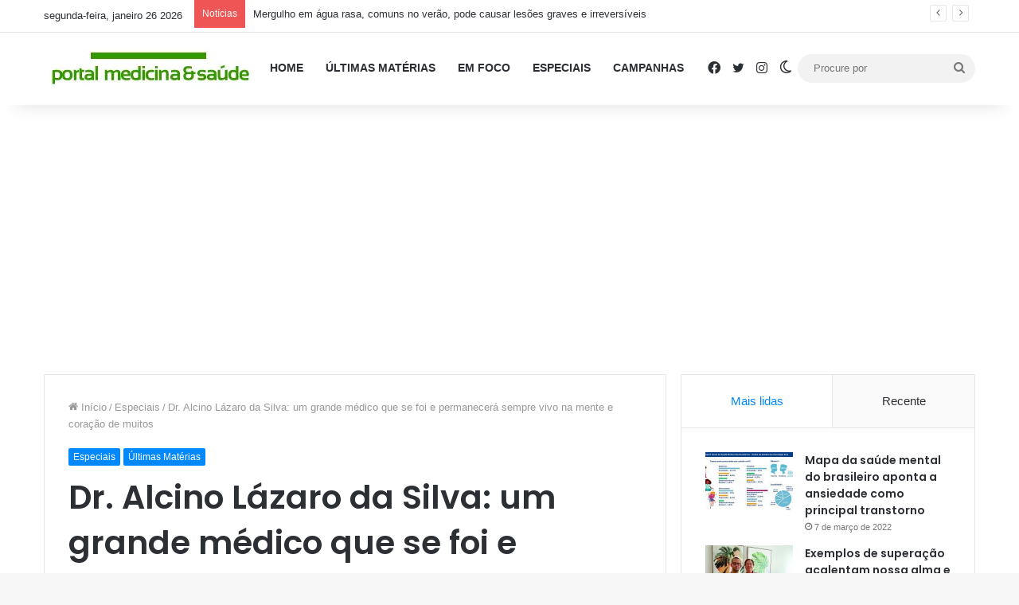

--- FILE ---
content_type: text/html; charset=UTF-8
request_url: https://portalmedicinaesaude.com/dr-alcino-lazaro-da-silva-um-grande-medico-que-se-foi-e-permanecera-sempre-vivo-na-mente-e-coracao-de-muitos/
body_size: 40442
content:
<!DOCTYPE html> <html lang="pt-BR" data-skin="light"> <head> <meta charset="UTF-8"/> <link rel="profile" href="//gmpg.org/xfn/11"/> <meta http-equiv='x-dns-prefetch-control' content='on'> <link rel='dns-prefetch' href="//cdnjs.cloudflare.com/"/> <link rel='dns-prefetch' href="//ajax.googleapis.com/"/> <link rel='dns-prefetch' href="//fonts.googleapis.com/"/> <link rel='dns-prefetch' href="//fonts.gstatic.com/"/> <link rel='dns-prefetch' href="//s.gravatar.com/"/> <link rel='dns-prefetch' href="//www.google-analytics.com/"/> <link rel='preload' as='script' href="//ajax.googleapis.com/ajax/libs/webfont/1/webfont.js"> <style id='tie-critical-css'>:root{--brand-color:#0669ff;--dark-brand-color:#0051cc;--bright-color:#FFF;--base-color:#2c2f34}html{-ms-touch-action:manipulation;touch-action:manipulation;-webkit-text-size-adjust:100%;-ms-text-size-adjust:100%}article,aside,details,figcaption,figure,footer,header,main,menu,nav,section,summary{display:block}audio,canvas,progress,video{display:inline-block}audio:not([controls]){display:none;height:0}progress{vertical-align:baseline}template,[hidden]{display:none}a{background-color:transparent}a:active,a:hover{outline-width:0}abbr[title]{border-bottom:none;text-decoration:underline;text-decoration:underline dotted}b,strong{font-weight:inherit}b,strong{font-weight:600}dfn{font-style:italic}mark{background-color:#ff0;color:#000}small{font-size:80%}sub,sup{font-size:75%;line-height:0;position:relative;vertical-align:baseline}sub{bottom:-0.25em}sup{top:-0.5em}img{border-style:none}svg:not(:root){overflow:hidden}figure{margin:1em 0}hr{box-sizing:content-box;height:0;overflow:visible}button,input,select,textarea{font:inherit}optgroup{font-weight:bold}button,input,select{overflow:visible}button,input,select,textarea{margin:0}button,select{text-transform:none}button,[type="button"],[type="reset"],[type="submit"]{cursor:pointer}[disabled]{cursor:default}button,html [type="button"],[type="reset"],[type="submit"]{-webkit-appearance:button}button::-moz-focus-inner,input::-moz-focus-inner{border:0;padding:0}button:-moz-focusring,input:-moz-focusring{outline:1px dotted ButtonText}fieldset{border:1px solid #c0c0c0;margin:0 2px;padding:0.35em 0.625em 0.75em}legend{box-sizing:border-box;color:inherit;display:table;max-width:100%;padding:0;white-space:normal}textarea{overflow:auto}[type="checkbox"],[type="radio"]{box-sizing:border-box;padding:0}[type="number"]::-webkit-inner-spin-button,[type="number"]::-webkit-outer-spin-button{height:auto}[type="search"]{-webkit-appearance:textfield}[type="search"]::-webkit-search-cancel-button,[type="search"]::-webkit-search-decoration{-webkit-appearance:none}*{padding:0;margin:0;list-style:none;border:0;outline:none;box-sizing:border-box}*:before,*:after{box-sizing:border-box}body{background:#F7F7F7;color:var(--base-color);font-family:-apple-system, BlinkMacSystemFont, "Segoe UI", Roboto, Oxygen, Oxygen-Sans, Ubuntu, Cantarell, "Helvetica Neue", "Open Sans", Arial, sans-serif;font-size:13px;line-height:21px}h1,h2,h3,h4,h5,h6,.the-subtitle{line-height:1.4;font-weight:600}h1{font-size:41px;font-weight:700}h2{font-size:27px}h3{font-size:23px}h4,.the-subtitle{font-size:17px}h5{font-size:13px}h6{font-size:12px}a{color:var(--base-color);text-decoration:none;transition:0.15s}.brand-title,a:hover{color:var(--brand-color)}img,object,embed{max-width:100%;height:auto}iframe{max-width:100%}p{line-height:1.7}.says,.screen-reader-text,.comment-form-comment label{clip:rect(1px, 1px, 1px, 1px);position:absolute !important;height:1px;width:1px;overflow:hidden}.stream-title{margin-bottom:3px;font-size:11px;color:#a5a5a5;display:block}.stream-item{text-align:center;position:relative;z-index:2;margin:20px 0;padding:0}.stream-item iframe{margin:0 auto}.stream-item img{max-width:100%;width:auto;height:auto;margin:0 auto;display:inline-block;vertical-align:middle}.stream-item.stream-item-above-header{margin:0}.stream-item.stream-item-between .post-item-inner{width:100%;display:block}.post-layout-8.is-header-layout-1.has-header-ad .entry-header-outer,body.post-layout-8.has-header-below-ad .entry-header-outer{padding-top:0}.stream-item-top-wrapper ~ .stream-item-below-header,.is-header-layout-1.has-header-ad.post-layout-6 .featured-area,.has-header-below-ad.post-layout-6 .featured-area{margin-top:0}.has-header-below-ad .fullwidth-entry-title.container-wrapper,.is-header-layout-1.has-header-ad .fullwidth-entry-title,.is-header-layout-1.has-header-ad .is-first-section,.has-header-below-ad .is-first-section{padding-top:0;margin-top:0}@media(max-width:991px){body:not(.is-header-layout-1).has-header-below-ad.has-header-ad .top-nav-below .has-breaking-news{margin-bottom:20px}.has-header-ad .fullwidth-entry-title.container-wrapper,.has-header-ad.has-header-below-ad .stream-item-below-header,.single.has-header-ad:not(.has-header-below-ad) #content,.page.has-header-ad:not(.has-header-below-ad) #content{margin-top:0}.has-header-ad .is-first-section{padding-top:0}.has-header-ad:not(.has-header-below-ad) .buddypress-header-outer{margin-bottom:15px}}.has-full-width-logo .stream-item-top-wrapper,.header-layout-2 .stream-item-top-wrapper{width:100%;max-width:100%;float:none;clear:both}@media(min-width:992px){.header-layout-2.has-normal-width-logo .stream-item-top-wrapper{margin-top:0}}.header-layout-3.no-stream-item .logo-container{width:100%;float:none}@media(min-width:992px){.header-layout-3.has-normal-width-logo .stream-item-top img{float:right}}@media(max-width:991px){.header-layout-3.has-normal-width-logo .stream-item-top{clear:both}}#background-stream-cover{top:0;left:0;z-index:0;overflow:hidden;width:100%;height:100%;position:fixed}@media(max-width:768px){.hide_banner_header .stream-item-above-header,.hide_banner_top .stream-item-top-wrapper,.hide_banner_below_header .stream-item-below-header,.hide_banner_bottom .stream-item-above-footer,.hide_banner_above .stream-item-above-post,.hide_banner_above_content .stream-item-above-post-content,.hide_banner_below_content .stream-item-below-post-content,.hide_banner_below .stream-item-below-post,.hide_banner_comments .stream-item-below-post-comments,.hide_breaking_news #top-nav,.hide_sidebars .sidebar,.hide_footer_tiktok #footer-tiktok,.hide_footer_instagram #footer-instagram,.hide_footer #footer-widgets-container,.hide_copyright #site-info,.hide_breadcrumbs #breadcrumb,.hide_share_post_top .share-buttons-top,.hide_share_post_bottom .share-buttons-bottom,.hide_post_newsletter #post-newsletter,.hide_related #related-posts,.hide_read_next #read-next-block,.hide_post_authorbio .post-components .about-author,.hide_post_nav .prev-next-post-nav,.hide_back_top_button #go-to-top,.hide_read_more_buttons .more-link,.hide_inline_related_posts #inline-related-post{display:none !important}}.tie-icon:before,[class^="tie-icon-"],[class*=" tie-icon-"]{font-family:'tiefonticon' !important;speak:never;font-style:normal;font-weight:normal;font-variant:normal;text-transform:none;line-height:1;-webkit-font-smoothing:antialiased;-moz-osx-font-smoothing:grayscale;display:inline-block}body.tie-no-js a.remove,body.tie-no-js .tooltip,body.tie-no-js .woocommerce-message,body.tie-no-js .woocommerce-error,body.tie-no-js .woocommerce-info,body.tie-no-js .bbp-template-notice,body.tie-no-js .indicator-hint,body.tie-no-js .menu-counter-bubble-outer,body.tie-no-js .notifications-total-outer,body.tie-no-js .comp-sub-menu,body.tie-no-js .menu-sub-content{display:none !important}body.tie-no-js .fa,body.tie-no-js .fas,body.tie-no-js .far,body.tie-no-js .fab,body.tie-no-js .tie-icon:before,body.tie-no-js [class^="tie-icon-"],body.tie-no-js [class*=" tie-icon-"],body.tie-no-js .weather-icon{visibility:hidden !important}body.tie-no-js [class^="tie-icon-"]:before,body.tie-no-js [class*=" tie-icon-"]:before{content:"\f105"}.tie-popup,#autocomplete-suggestions{display:none}.container{margin-right:auto;margin-left:auto;padding-left:15px;padding-right:15px}.container:after{content:"";display:table;clear:both}@media(min-width:768px){.container{width:100%}}@media(min-width:1200px){.container{max-width:1200px}}.tie-row{margin-left:-15px;margin-right:-15px}.tie-row:after{content:"";display:table;clear:both}.tie-col-xs-1,.tie-col-sm-1,.tie-col-md-1,.tie-col-xs-2,.tie-col-sm-2,.tie-col-md-2,.tie-col-xs-3,.tie-col-sm-3,.tie-col-md-3,.tie-col-xs-4,.tie-col-sm-4,.tie-col-md-4,.tie-col-xs-5,.tie-col-sm-5,.tie-col-md-5,.tie-col-xs-6,.tie-col-sm-6,.tie-col-md-6,.tie-col-xs-7,.tie-col-sm-7,.tie-col-md-7,.tie-col-xs-8,.tie-col-sm-8,.tie-col-md-8,.tie-col-xs-9,.tie-col-sm-9,.tie-col-md-9,.tie-col-xs-10,.tie-col-sm-10,.tie-col-md-10,.tie-col-xs-11,.tie-col-sm-11,.tie-col-md-11,.tie-col-xs-12,.tie-col-sm-12,.tie-col-md-12{position:relative;min-height:1px;padding-left:15px;padding-right:15px}.tie-col-xs-1,.tie-col-xs-2,.tie-col-xs-3,.tie-col-xs-4,.tie-col-xs-5,.tie-col-xs-6,.tie-col-xs-7,.tie-col-xs-8,.tie-col-xs-9,.tie-col-xs-10,.tie-col-xs-11,.tie-col-xs-12{float:left}.tie-col-xs-1{width:8.33333%}.tie-col-xs-2{width:16.66667%}.tie-col-xs-3{width:25%}.tie-col-xs-4{width:33.33333%}.tie-col-xs-5{width:41.66667%}.tie-col-xs-6{width:50%}.tie-col-xs-7{width:58.33333%}.tie-col-xs-8{width:66.66667%}.tie-col-xs-9{width:75%}.tie-col-xs-10{width:83.33333%}.tie-col-xs-11{width:91.66667%}.tie-col-xs-12{width:100%}@media(min-width:768px){.tie-col-sm-1,.tie-col-sm-2,.tie-col-sm-3,.tie-col-sm-4,.tie-col-sm-5,.tie-col-sm-6,.tie-col-sm-7,.tie-col-sm-8,.tie-col-sm-9,.tie-col-sm-10,.tie-col-sm-11,.tie-col-sm-12{float:left}.tie-col-sm-1{width:8.33333%}.tie-col-sm-2{width:16.66667%}.tie-col-sm-3{width:25%}.tie-col-sm-4{width:33.33333%}.tie-col-sm-5{width:41.66667%}.tie-col-sm-6{width:50%}.tie-col-sm-7{width:58.33333%}.tie-col-sm-8{width:66.66667%}.tie-col-sm-9{width:75%}.tie-col-sm-10{width:83.33333%}.tie-col-sm-11{width:91.66667%}.tie-col-sm-12{width:100%}}@media(min-width:992px){.tie-col-md-1,.tie-col-md-2,.tie-col-md-3,.tie-col-md-4,.tie-col-md-5,.tie-col-md-6,.tie-col-md-7,.tie-col-md-8,.tie-col-md-9,.tie-col-md-10,.tie-col-md-11,.tie-col-md-12{float:left}.tie-col-md-1{width:8.33333%}.tie-col-md-2{width:16.66667%}.tie-col-md-3{width:25%}.tie-col-md-4{width:33.33333%}.tie-col-md-5{width:41.66667%}.tie-col-md-6{width:50%}.tie-col-md-7{width:58.33333%}.tie-col-md-8{width:66.66667%}.tie-col-md-9{width:75%}.tie-col-md-10{width:83.33333%}.tie-col-md-11{width:91.66667%}.tie-col-md-12{width:100%}}.tie-alignleft{float:left}.tie-alignright{float:right}.tie-aligncenter{clear:both;margin-left:auto;margin-right:auto}.fullwidth{width:100% !important}.alignleft{float:left;margin:0.375em 1.75em 1em 0}.alignright{float:right;margin:0.375em 0 1em 1.75em}.aligncenter{clear:both;display:block;margin:0 auto 1.75em;text-align:center;margin-left:auto;margin-right:auto;margin-top:6px;margin-bottom:6px}@media(max-width:767px){.entry .alignright,.entry .alignright img,.entry .alignleft,.entry .alignleft img{float:none;clear:both;display:block;margin:0 auto 1.75em}}.clearfix:before,.clearfix:after{content:"\0020";display:block;height:0;overflow:hidden}.clearfix:after{clear:both}.tie-container,#tie-wrapper{height:100%;min-height:650px}.tie-container{position:relative;overflow:hidden}#tie-wrapper{background:#fff;position:relative;z-index:108;height:100%;margin:0 auto}.container-wrapper{background:#ffffff;border:1px solid rgba(0,0,0,0.1);border-radius:2px;padding:30px}#content{margin-top:30px}@media(max-width:991px){#content{margin-top:15px}}.site-content{-ms-word-wrap:break-word;word-wrap:break-word}.boxed-layout #tie-wrapper,.boxed-layout .fixed-nav{max-width:1230px}.boxed-layout.wrapper-has-shadow #tie-wrapper{box-shadow:0 1px 7px rgba(171,171,171,0.5)}@media(min-width:992px){.boxed-layout #main-nav.fixed-nav,.boxed-layout #tie-wrapper{width:95%}}@media(min-width:992px){.framed-layout #tie-wrapper{margin-top:25px;margin-bottom:25px}}@media(min-width:992px){.border-layout #tie-container{margin:25px}.border-layout:after,.border-layout:before{background:inherit;content:"";display:block;height:25px;left:0;bottom:0;position:fixed;width:100%;z-index:110}.border-layout:before{top:0;bottom:auto}.border-layout.admin-bar:before{top:32px}.border-layout #main-nav.fixed-nav{left:25px;right:25px;width:calc(100% - 50px)}}#header-notification-bar{background:var(--brand-color);color:#fff;position:relative;z-index:1}#header-notification-bar p a{color:#fff;text-decoration:underline}#header-notification-bar .container{display:flex;justify-content:space-between;font-size:16px;flex-wrap:wrap;align-items:center;gap:40px;min-height:65px}#header-notification-bar .container .button{font-size:14px}#header-notification-bar .container:after{display:none}@media(max-width:991px){#header-notification-bar .container{justify-content:center;padding-top:15px;padding-bottom:15px;gap:15px;flex-direction:column}}.theme-header{background:#fff;position:relative;z-index:999}.theme-header:after{content:"";display:table;clear:both}.theme-header.has-shadow{box-shadow:rgba(0,0,0,0.1) 0px 25px 20px -20px}.theme-header.top-nav-below .top-nav{z-index:8}.is-stretch-header .container{max-width:100%}#menu-components-wrap{display:flex;justify-content:space-between;width:100%;flex-wrap:wrap}.header-layout-2 #menu-components-wrap{justify-content:center}.header-layout-4 #menu-components-wrap{justify-content:flex-start}.header-layout-4 #menu-components-wrap .main-menu-wrap{flex-grow:2}.header-layout-4 #menu-components-wrap .flex-placeholder{flex-grow:1}.logo-row{position:relative}#logo{margin-top:40px;margin-bottom:40px;display:block;float:left}#logo img{vertical-align:middle}#logo img[src*='.svg']{width:100% !important}@-moz-document url-prefix(){#logo img[src*='.svg']{height:100px}}#logo a{display:inline-block}#logo .h1-off{position:absolute;top:-9000px;left:-9000px}#logo.text-logo a{color:var(--brand-color)}#logo.text-logo a:hover{color:var(--dark-brand-color);opacity:0.8}#tie-logo-inverted,#tie-sticky-logo-inverted{display:none}.tie-skin-inverted #tie-sticky-logo-inverted,.tie-skin-inverted #tie-logo-inverted{display:block}.tie-skin-inverted #tie-sticky-logo-default,.tie-skin-inverted #tie-logo-default{display:none}.logo-text{font-size:50px;line-height:50px;font-weight:bold}@media(max-width:670px){.logo-text{font-size:30px}}.has-full-width-logo.is-stretch-header .logo-container{padding:0}.has-full-width-logo #logo{margin:0}.has-full-width-logo #logo a,.has-full-width-logo #logo img{width:100%;height:auto;display:block}.has-full-width-logo #logo,.header-layout-2 #logo{float:none;text-align:center}.has-full-width-logo #logo img,.header-layout-2 #logo img{margin-right:auto;margin-left:auto}.has-full-width-logo .logo-container,.header-layout-2 .logo-container{width:100%;float:none}@media(max-width:991px){#theme-header.has-normal-width-logo #logo{margin:14px 0 !important;text-align:left;line-height:1}#theme-header.has-normal-width-logo #logo img{width:auto;height:auto;max-width:190px}}@media(max-width:479px){#theme-header.has-normal-width-logo #logo img{max-width:160px;max-height:60px !important}}@media(max-width:991px){#theme-header.mobile-header-default:not(.header-layout-1) #logo,#theme-header.mobile-header-default.header-layout-1 .header-layout-1-logo{flex-grow:10}#theme-header.mobile-header-centered.header-layout-1 .header-layout-1-logo{width:auto !important}#theme-header.mobile-header-centered #logo{float:none;text-align:center}}.components{display:flex;align-items:center;justify-content:end}.components>li{position:relative}.components>li.social-icons-item{margin:0}.components>li>a{display:block;position:relative;width:30px;text-align:center;font-size:16px;white-space:nowrap}.components>li>a:hover,.components>li:hover>a{z-index:2}.components .avatar{border-radius:100%;position:relative;top:3px;max-width:20px}.components a.follow-btn{width:auto;padding-left:15px;padding-right:15px;overflow:hidden;font-size:12px}.components .search-bar form{width:auto;background:rgba(255,255,255,0.1);line-height:36px;border-radius:50px;position:relative}.main-nav-light .main-nav .components .search-bar form,.top-nav-light .top-nav .components .search-bar form{background:rgba(0,0,0,0.05)}.components #search-input{border:0;width:100%;background:transparent;padding:0 35px 0 20px;border-radius:0;font-size:inherit}.components #search-submit{position:absolute;right:0;top:0;width:40px;line-height:inherit;color:#777777;background:transparent;font-size:15px;padding:0;transition:color 0.15s;border:none}.components #search-submit:hover{color:var(--brand-color)}#search-submit .tie-icon-spinner{color:#fff;cursor:default;animation:tie-spin 3s infinite linear}.popup-login-icon.has-title a{width:auto;padding:0 8px}.popup-login-icon.has-title span{line-height:unset;float:left}.popup-login-icon.has-title .login-title{position:relative;font-size:13px;padding-left:4px}.weather-menu-item{display:flex;align-items:center;padding-right:5px;overflow:hidden}.weather-menu-item .weather-wrap{padding:0;overflow:inherit;line-height:23px}.weather-menu-item .weather-forecast-day{display:block;float:left;width:auto;padding:0 5px;line-height:initial}.weather-menu-item .weather-forecast-day .weather-icon{font-size:26px;margin-bottom:0}.weather-menu-item .city-data{float:left;display:block;font-size:12px}.weather-menu-item .weather-current-temp{font-size:16px;font-weight:400}.weather-menu-item .weather-current-temp sup{font-size:9px;top:-2px}.weather-menu-item .theme-notice{padding:0 10px}.components .tie-weather-widget{color:var(--base-color)}.main-nav-dark .main-nav .tie-weather-widget{color:#ffffff}.top-nav-dark .top-nav .tie-weather-widget{color:#ccc}.components .icon-basecloud-bg:after{color:#ffffff}.main-nav-dark .main-nav .icon-basecloud-bg:after{color:#1f2024}.top-nav-dark .top-nav .icon-basecloud-bg:after{color:#1f2024}.custom-menu-button{padding-right:5px}.custom-menu-button .button{font-size:13px;display:inline-block;line-height:21px;width:auto}.header-layout-1 #menu-components-wrap{display:flex;justify-content:flex-end}.header-layout-1 .main-menu-wrapper{display:table;width:100%}.header-layout-1 #logo{line-height:1;float:left;margin-top:20px;margin-bottom:20px}.header-layout-1 .header-layout-1-logo{display:table-cell;vertical-align:middle;float:none}.is-header-bg-extended #theme-header,.is-header-bg-extended #theme-header.header-layout-1 #main-nav:not(.fixed-nav){background:transparent !important;display:inline-block !important;width:100% !important;box-shadow:none !important;transition:background 0.3s}.is-header-bg-extended #theme-header:before,.is-header-bg-extended #theme-header.header-layout-1 #main-nav:not(.fixed-nav):before{content:"";position:absolute;width:100%;left:0;right:0;top:0;height:150px;background-image:linear-gradient(to top, transparent, rgba(0,0,0,0.5))}@media(max-width:991px){.is-header-bg-extended #tie-wrapper #theme-header .logo-container:not(.fixed-nav){background:transparent;box-shadow:none;transition:background 0.3s}}.is-header-bg-extended .has-background .is-first-section{margin-top:-350px !important}.is-header-bg-extended .has-background .is-first-section>*{padding-top:350px !important}.rainbow-line{height:3px;width:100%;position:relative;z-index:2;background-image:-webkit-linear-gradient(left, #f76570 0%, #f76570 8%, #f3a46b 8%, #f3a46b 16%, #f3a46b 16%, #ffd205 16%, #ffd205 24%, #ffd205 24%, #1bbc9b 24%, #1bbc9b 25%, #1bbc9b 32%, #14b9d5 32%, #14b9d5 40%, #c377e4 40%, #c377e4 48%, #f76570 48%, #f76570 56%, #f3a46b 56%, #f3a46b 64%, #ffd205 64%, #ffd205 72%, #1bbc9b 72%, #1bbc9b 80%, #14b9d5 80%, #14b9d5 80%, #14b9d5 89%, #c377e4 89%, #c377e4 100%);background-image:linear-gradient(to right, #f76570 0%, #f76570 8%, #f3a46b 8%, #f3a46b 16%, #f3a46b 16%, #ffd205 16%, #ffd205 24%, #ffd205 24%, #1bbc9b 24%, #1bbc9b 25%, #1bbc9b 32%, #14b9d5 32%, #14b9d5 40%, #c377e4 40%, #c377e4 48%, #f76570 48%, #f76570 56%, #f3a46b 56%, #f3a46b 64%, #ffd205 64%, #ffd205 72%, #1bbc9b 72%, #1bbc9b 80%, #14b9d5 80%, #14b9d5 80%, #14b9d5 89%, #c377e4 89%, #c377e4 100%)}@media(max-width:991px){.logo-container,.header-layout-1 .main-menu-wrapper{border-width:0;display:flex;flex-flow:row nowrap;align-items:center;justify-content:space-between}}.mobile-header-components{display:none;z-index:10;height:30px;line-height:30px;flex-wrap:nowrap;flex:1 1 0%}.mobile-header-components .components{float:none;display:flex !important;justify-content:stretch}.mobile-header-components .components li.custom-menu-link{display:inline-block;float:none}.mobile-header-components .components li.custom-menu-link>a{width:20px;padding-bottom:15px}.mobile-header-components .components li.custom-menu-link>a .menu-counter-bubble{right:calc(50% - 10px);bottom:-10px}.header-layout-1.main-nav-dark .mobile-header-components .components li.custom-menu-link>a{color:#fff}.mobile-header-components .components .comp-sub-menu{padding:10px}.dark-skin .mobile-header-components .components .comp-sub-menu{background:#1f2024}.mobile-header-components [class^="tie-icon-"],.mobile-header-components [class*=" tie-icon-"]{font-size:18px;width:20px;height:20px;vertical-align:middle}.mobile-header-components .tie-mobile-menu-icon{font-size:20px}.mobile-header-components .tie-icon-grid-9,.mobile-header-components .tie-icon-grid-4{transform:scale(1.75)}.mobile-header-components .nav-icon{display:inline-block;width:20px;height:2px;background-color:var(--base-color);position:relative;top:-4px;transition:background 0.4s ease}.mobile-header-components .nav-icon:before,.mobile-header-components .nav-icon:after{position:absolute;right:0;background-color:var(--base-color);content:'';display:block;width:100%;height:100%;transition:transform 0.4s, background 0.4s, right .2s ease;transform:translateZ(0);backface-visibility:hidden}.mobile-header-components .nav-icon:before{transform:translateY(-7px)}.mobile-header-components .nav-icon:after{transform:translateY(7px)}.mobile-header-components .nav-icon.is-layout-2:before,.mobile-header-components .nav-icon.is-layout-2:after{width:70%;right:15%}.mobile-header-components .nav-icon.is-layout-3:after{width:60%}.mobile-header-components .nav-icon.is-layout-4:after{width:60%;right:auto;left:0}.dark-skin .mobile-header-components .nav-icon,.dark-skin .mobile-header-components .nav-icon:before,.dark-skin .mobile-header-components .nav-icon:after,.main-nav-dark.header-layout-1 .mobile-header-components .nav-icon,.main-nav-dark.header-layout-1 .mobile-header-components .nav-icon:before,.main-nav-dark.header-layout-1 .mobile-header-components .nav-icon:after{background-color:#ffffff}.dark-skin .mobile-header-components .nav-icon .menu-text,.main-nav-dark.header-layout-1 .mobile-header-components .nav-icon .menu-text{color:#ffffff}.mobile-header-components .menu-text-wrapper{white-space:nowrap;width:auto !important}.mobile-header-components .menu-text{color:var(--base-color);line-height:30px;font-size:12px;padding:0 0 0 5px;display:inline-block;transition:color 0.4s}.dark-skin .mobile-header-components .menu-text,.main-nav-dark.header-layout-1 .mobile-header-components .menu-text{color:#ffffff}#mobile-header-components-area_1 .components li.custom-menu-link>a{margin-right:15px}#mobile-header-components-area_1 .comp-sub-menu{left:0;right:auto}#mobile-header-components-area_2 .components{flex-direction:row-reverse}#mobile-header-components-area_2 .components li.custom-menu-link>a{margin-left:15px}#mobile-menu-icon:hover .nav-icon,#mobile-menu-icon:hover .nav-icon:before,#mobile-menu-icon:hover .nav-icon:after{background-color:var(--brand-color)}@media(max-width:991px){.logo-container:before,.logo-container:after{height:1px}.mobile-components-row .logo-wrapper{height:auto !important}.mobile-components-row .logo-container,.mobile-components-row.header-layout-1 .main-menu-wrapper{flex-wrap:wrap}.mobile-components-row:not(.header-layout-1) #logo,.mobile-components-row.header-layout-1 .header-layout-1-logo{flex:1 0 100%;order:-1}.mobile-components-row .mobile-header-components{padding:5px 0;height:45px}.mobile-components-row .mobile-header-components .components li.custom-menu-link>a{padding-bottom:0}#tie-body #mobile-container,.mobile-header-components{display:block}#slide-sidebar-widgets{display:none}}.top-nav{background-color:#ffffff;position:relative;z-index:10;line-height:40px;border:1px solid rgba(0,0,0,0.1);border-width:1px 0;color:var(--base-color);clear:both}.main-nav-below.top-nav-above .top-nav{border-top-width:0}.top-nav a:not(.button):not(:hover){color:var(--base-color)}.top-nav .components>li:hover>a{color:var(--brand-color)}.top-nav .search-bar{margin-top:3px;margin-bottom:3px;line-height:34px}.topbar-wrapper{display:flex;min-height:40px}.top-nav.has-menu .topbar-wrapper,.top-nav.has-components .topbar-wrapper{display:block}.top-nav .tie-alignleft,.top-nav .tie-alignright{flex-grow:1;position:relative}.top-nav.has-breaking-news .tie-alignleft{flex:1 0 100px}.top-nav.has-breaking-news .tie-alignright{flex-grow:0;z-index:1}.top-nav.has-date-components .tie-alignleft .components>li:first-child:not(.search-bar),.top-nav.has-date-components-menu .components>li:first-child:not(.search-bar),.top-nav-boxed .top-nav.has-components .components>li:first-child:not(.search-bar){border-width:0}@media(min-width:992px){.header-layout-1.top-nav-below:not(.has-shadow) .top-nav{border-width:0 0 1px}}.topbar-today-date{float:left;padding-right:15px;flex-shrink:0}.top-menu .menu a{padding:0 10px}.top-menu .menu li:hover>a{color:var(--brand-color)}.top-menu .menu ul{display:none;position:absolute;background:#ffffff}.top-menu .menu li:hover>ul{display:block}.top-menu .menu li{position:relative}.top-menu .menu ul.sub-menu a{width:200px;line-height:20px;padding:10px 15px}.tie-alignright .top-menu{float:right;border-width:0 1px}.top-menu .menu .tie-current-menu>a{color:var(--brand-color)}@media(min-width:992px){.top-nav-boxed .topbar-wrapper{padding-right:15px;padding-left:15px}.top-nav-boxed .top-nav{background:transparent !important;border-width:0}.top-nav-boxed .topbar-wrapper{background:#ffffff;border:1px solid rgba(0,0,0,0.1);border-width:1px 0;width:100%}.top-nav-boxed.has-shadow.top-nav-below .topbar-wrapper,.top-nav-boxed.has-shadow.top-nav-below-main-nav .topbar-wrapper{border-bottom-width:0 !important}}.top-nav .tie-alignleft .components,.top-nav .tie-alignleft .components>li{float:left;justify-content:start}.top-nav .tie-alignleft .comp-sub-menu{right:auto;left:-1px}.top-nav-dark .top-nav{background-color:#2c2e32;color:#ccc}.top-nav-dark .top-nav *{border-color:rgba(255,255,255,0.1)}.top-nav-dark .top-nav .breaking a{color:#ccc}.top-nav-dark .top-nav .breaking a:hover{color:#ffffff}.top-nav-dark .top-nav .components>li>a,.top-nav-dark .top-nav .components>li.social-icons-item .social-link:not(:hover) span{color:#ccc}.top-nav-dark .top-nav .components>li:hover>a{color:#ffffff}.top-nav-dark .top-nav .top-menu li a{color:#ccc;border-color:rgba(255,255,255,0.04)}.top-nav-dark .top-menu ul{background:#2c2e32}.top-nav-dark .top-menu li:hover>a{background:rgba(0,0,0,0.1);color:var(--brand-color)}.top-nav-dark.top-nav-boxed .top-nav{background-color:transparent}.top-nav-dark.top-nav-boxed .topbar-wrapper{background-color:#2c2e32}.top-nav-dark.top-nav-boxed.top-nav-above.main-nav-below .topbar-wrapper{border-width:0}.top-nav-light #top-nav .weather-icon .icon-cloud,.top-nav-light #top-nav .weather-icon .icon-basecloud-bg,.top-nav-light #top-nav .weather-icon .icon-cloud-behind,.main-nav-light #main-nav .weather-icon .icon-cloud,.main-nav-light #main-nav .weather-icon .icon-basecloud-bg,.main-nav-light #main-nav .weather-icon .icon-cloud-behind{color:#d3d3d3}@media(max-width:991px){.top-nav:not(.has-breaking-news),.topbar-today-date,.top-menu,.theme-header .components{display:none}}.breaking{display:none}.main-nav-wrapper{position:relative;z-index:4}.main-nav-below.top-nav-below-main-nav .main-nav-wrapper{z-index:9}.main-nav-above.top-nav-below .main-nav-wrapper{z-index:10}.main-nav{background-color:var(--main-nav-background);color:var(--main-nav-primary-color);position:relative;border:1px solid var(--main-nav-main-border-color);border-width:1px 0}.main-menu-wrapper{position:relative}@media(min-width:992px){.header-menu .menu{display:flex}.header-menu .menu a{display:block;position:relative}.header-menu .menu>li>a{white-space:nowrap}.header-menu .menu .sub-menu a{padding:8px 10px}.header-menu .menu a:hover,.header-menu .menu li:hover>a{z-index:2}.header-menu .menu ul:not(.sub-menu-columns):not(.sub-menu-columns-item):not(.sub-list):not(.mega-cat-sub-categories):not(.slider-arrow-nav){box-shadow:0 2px 5px rgba(0,0,0,0.1)}.header-menu .menu ul li{position:relative}.header-menu .menu ul a{border-width:0 0 1px;transition:0.15s}.header-menu .menu ul ul{top:0;left:100%}#main-nav{z-index:9;line-height:60px}.main-menu .menu a{transition:0.15s}.main-menu .menu>li>a{padding:0 14px;font-size:14px;font-weight:700}.main-menu .menu>li>.menu-sub-content{border-top:2px solid var(--main-nav-primary-color)}.main-menu .menu>li.is-icon-only>a{padding:0 20px;line-height:inherit}.main-menu .menu>li.is-icon-only>a:before{display:none}.main-menu .menu>li.is-icon-only>a .tie-menu-icon{font-size:160%;transform:translateY(15%)}.main-menu .menu ul{line-height:20px;z-index:1}.main-menu .menu .sub-menu .tie-menu-icon,.main-menu .menu .mega-recent-featured-list .tie-menu-icon,.main-menu .menu .mega-link-column .tie-menu-icon,.main-menu .menu .mega-cat-more-links .tie-menu-icon{width:20px}.main-menu .menu-sub-content{background:var(--main-nav-background);display:none;padding:15px;width:230px;position:absolute;box-shadow:0 3px 4px rgba(0,0,0,0.2)}.main-menu .menu-sub-content a{width:200px}.main-menu ul li:hover>.menu-sub-content,.main-menu ul li[aria-expanded="true"]>ul,.main-menu ul li[aria-expanded="true"]>.mega-menu-block{display:block;z-index:1}nav.main-nav.menu-style-default .menu>li.tie-current-menu{border-bottom:5px solid var(--main-nav-primary-color);margin-bottom:-5px}nav.main-nav.menu-style-default .menu>li.tie-current-menu>a:after{content:"";width:20px;height:2px;position:absolute;margin-top:17px;left:50%;top:50%;bottom:auto;right:auto;transform:translateX(-50%) translateY(-50%);background:#2c2f34;transition:0.3s}nav.main-nav.menu-style-solid-bg .menu>li.tie-current-menu>a,nav.main-nav.menu-style-solid-bg .menu>li:hover>a{background-color:var(--main-nav-primary-color);color:var(--main-nav-contrast-primary-color)}nav.main-nav.menu-style-side-arrow .menu>li.tie-current-menu{border-bottom-color:var(--main-nav-primary-color);border-bottom-width:10px !important;border-bottom-style:solid;margin-bottom:-10px}nav.main-nav.menu-style-side-arrow .menu>li.tie-current-menu+.tie-current-menu{border-bottom:none !important}nav.main-nav.menu-style-side-arrow .menu>li.tie-current-menu+.tie-current-menu>a:after{display:none !important}nav.main-nav.menu-style-side-arrow .menu>li.tie-current-menu>a:after{position:absolute;content:"";width:0;height:0;background-color:transparent;border-top:10px solid var(--main-nav-primary-color);border-right:10px solid transparent;bottom:-10px;left:100%;filter:brightness(80%)}nav.main-nav.menu-style-side-arrow .menu>li.tie-current-menu.menu-item-has-children:hover:after,nav.main-nav.menu-style-side-arrow .menu>li.tie-current-menu.menu-item-has-children:hover>a:after,nav.main-nav.menu-style-side-arrow .menu>li.tie-current-menu.mega-menu:hover:after,nav.main-nav.menu-style-side-arrow .menu>li.tie-current-menu.mega-menu:hover>a:after{display:none}nav.main-nav.menu-style-minimal .menu>li.tie-current-menu>a,nav.main-nav.menu-style-minimal .menu>li:hover>a{color:var(--main-nav-primary-color) !important}nav.main-nav.menu-style-minimal .menu>li.tie-current-menu>a::before,nav.main-nav.menu-style-minimal .menu>li:hover>a::before{border-top-color:var(--main-nav-primary-color) !important}nav.main-nav.menu-style-border-bottom .menu>li.tie-current-menu{border-bottom:3px solid var(--main-nav-primary-color);margin-bottom:-3px}nav.main-nav.menu-style-border-top .menu>li.tie-current-menu{border-top:3px solid var(--main-nav-primary-color);margin-bottom:-3px}nav.main-nav.menu-style-line .menu>li>a:after{content:"";left:50%;top:50%;bottom:auto;right:auto;transform:translateX(-50%) translateY(-50%);height:3px;position:absolute;margin-top:14px;background:var(--main-nav-primary-color);transition:0.4s;width:0}nav.main-nav.menu-style-line .menu>li.tie-current-menu>a:after,nav.main-nav.menu-style-line .menu>li:hover>a:after{width:50%}nav.main-nav.menu-style-arrow .menu>li.tie-current-menu>a:after{border-color:#fff transparent transparent;border-top-color:var(--main-nav-primary-color);border-style:solid;border-width:7px 7px 0;display:block;height:0;left:50%;margin-left:-7px;top:0 !important;width:0;content:"";position:absolute}nav.main-nav.menu-style-vertical-line .menu>li.tie-current-menu>a:after{content:"";width:2px;height:20px;position:absolute;margin-top:17px;left:50%;right:auto;transform:translateX(-50%);bottom:0;background:var(--main-nav-primary-color)}.header-layout-1 .main-menu-wrap .menu>li:only-child:not(.mega-menu){position:relative}.header-layout-1 .main-menu-wrap .menu>li:only-child>.menu-sub-content{right:0;left:auto}.header-layout-1 .main-menu-wrap .menu>li:only-child>.menu-sub-content ul{left:auto;right:100%}nav.main-nav .components>li:hover>a{color:var(--brand-color)}.main-nav .menu ul li:hover>a:not(.megamenu-pagination),.main-nav .components li a:hover,.main-nav .menu ul li.current-menu-item:not(.mega-link-column)>a{color:var(--main-nav-primary-color)}.main-nav .menu a,.main-nav .components li a{color:var(--main-nav-text-color)}.main-nav .components li.custom-menu-button:hover a.button,.main-nav .components li a.button:hover,.main-nav .components li a.checkout-button{color:var(--main-nav-contrast-primary-color)}.main-nav-light{--main-nav-background:#FFFFFF;--main-nav-secondry-background:rgba(0,0,0,0.03);--main-nav-primary-color:var(--brand-color);--main-nav-contrast-primary-color:var(--bright-color);--main-nav-text-color:var(--base-color);--main-nav-secondry-text-color:rgba(0,0,0,0.5);--main-nav-main-border-color:rgba(0,0,0,0.1);--main-nav-secondry-border-color:rgba(0,0,0,0.08)}.main-nav-light.fixed-nav{background-color:rgba(255,255,255,0.95)}.main-nav-dark{--main-nav-background:#1f2024;--main-nav-secondry-background:rgba(0,0,0,0.2);--main-nav-primary-color:var(--brand-color);--main-nav-contrast-primary-color:var(--bright-color);--main-nav-text-color:#FFFFFF;--main-nav-secondry-text-color:rgba(225,255,255,0.5);--main-nav-main-border-color:rgba(255,255,255,0.07);--main-nav-secondry-border-color:rgba(255,255,255,0.04)}.main-nav-dark .main-nav,.main-nav-dark .main-nav ul.cats-horizontal li a{border-width:0}.main-nav-dark .main-nav.fixed-nav{background-color:rgba(31,32,36,0.95)}}@media(min-width:992px){header .menu-item-has-children>a:before,.mega-menu>a:before{content:'';position:absolute;right:10px;top:50%;bottom:auto;transform:translateY(-50%);font-family:'tiefonticon' !important;font-style:normal;font-weight:normal;font-variant:normal;text-transform:none;content:"\f079";font-size:11px;line-height:1}header .menu-item-has-children .menu-item-has-children>a:before,.mega-menu .menu-item-has-children>a:before{content:"\f106";font-size:15px}.menu>.menu-item-has-children:not(.is-icon-only)>a,.menu .mega-menu:not(.is-icon-only)>a{padding-right:25px}}@media(min-width:992px){.main-nav-boxed .main-nav{border-width:0}.main-nav-boxed .main-menu-wrapper{float:left;width:100%;background-color:var(--main-nav-background);padding-right:15px}.main-nav-boxed.main-nav-light .main-menu-wrapper{border:1px solid var(--main-nav-main-border-color)}.dark-skin .main-nav-boxed.main-nav-light .main-menu-wrapper{border-width:0}.main-nav-boxed.main-nav-light .fixed-nav .main-menu-wrapper{border-color:transparent}.main-nav-above.top-nav-above #main-nav:not(.fixed-nav){top:-1px}.main-nav-below.top-nav-below #main-nav:not(.fixed-nav){bottom:-1px}.dark-skin .main-nav-below.top-nav-above #main-nav{border-width:0}.dark-skin .main-nav-below.top-nav-below-main-nav #main-nav{border-top-width:0}}.main-nav-boxed .main-nav:not(.fixed-nav),.main-nav-boxed .fixed-nav .main-menu-wrapper,.theme-header:not(.main-nav-boxed) .fixed-nav .main-menu-wrapper{background:transparent !important}@media(min-width:992px){.header-layout-1.main-nav-below.top-nav-above .main-nav{margin-top:-1px;border-top-width:0}.header-layout-1.main-nav-below.top-nav-above .breaking-title{top:0;margin-bottom:-1px}}.header-layout-1.main-nav-below.top-nav-below-main-nav .main-nav-wrapper{z-index:9}.header-layout-1.main-nav-below.top-nav-below-main-nav .main-nav{margin-bottom:-1px;bottom:0;border-top-width:0}@media(min-width:992px){.header-layout-1.main-nav-below.top-nav-below-main-nav .top-nav{margin-top:-1px}}.header-layout-1.has-shadow:not(.top-nav-below) .main-nav{border-bottom:0}#theme-header.header-layout-1>div:only-child nav{border-width:0 !important}@media only screen and (min-width: 992px) and (max-width: 1100px){.main-nav .menu>li:not(.is-icon-only)>a{padding-left:7px;padding-right:7px}.main-nav .menu>li:not(.is-icon-only)>a:before{display:none}.main-nav .menu>li.is-icon-only>a{padding-left:15px;padding-right:15px}}.menu-tiny-label{font-size:10px;border-radius:10px;padding:2px 7px 3px;margin-left:3px;line-height:1;position:relative;top:-1px}.menu-tiny-label.menu-tiny-circle{border-radius:100%}@media(max-width:991px){#sticky-logo{display:none}}#main-nav:not(.fixed-nav) #sticky-logo,#main-nav:not(.fixed-nav) .flex-placeholder{display:none}@media(min-width:992px){#sticky-logo{overflow:hidden;float:left;vertical-align:middle}#sticky-logo a{line-height:1;display:inline-block}#sticky-logo img{position:relative;vertical-align:middle;padding:8px 10px;top:-1px;max-height:50px}.just-before-sticky #sticky-logo img,.header-layout-1 #sticky-logo img{padding:0}.header-layout-1:not(.has-custom-sticky-logo) #sticky-logo{display:none}.theme-header #sticky-logo img{opacity:0;visibility:hidden;width:0 !important;transform:translateY(75%);transition:transform 0.3s cubic-bezier(0.55, 0, 0.1, 1),opacity 0.6s cubic-bezier(0.55, 0, 0.1, 1)}.theme-header.header-layout-1:not(.has-custom-sticky-logo) #sticky-logo img{transition:none}.theme-header:not(.header-layout-1) #main-nav:not(.fixed-nav) #sticky-logo img{margin-left:-20px}.header-layout-1 .flex-placeholder{flex-grow:1}}.theme-header .fixed-nav{position:fixed;width:100%;top:0;bottom:auto !important;z-index:100;will-change:transform;transform:translateY(-100%);transition:transform 0.3s;box-shadow:rgba(99,99,99,0.2) 0px 2px 8px 0px;border-width:0;background-color:rgba(255,255,255,0.95)}.theme-header .fixed-nav:not(.just-before-sticky){line-height:60px !important}@media(min-width:992px){.theme-header .fixed-nav:not(.just-before-sticky) .header-layout-1-logo{display:none}}.theme-header .fixed-nav:not(.just-before-sticky) #sticky-logo{display:block}.theme-header .fixed-nav:not(.just-before-sticky) #sticky-logo img{opacity:1;visibility:visible;width:auto !important;transform:translateY(0)}@media(min-width:992px){.header-layout-1:not(.just-before-sticky):not(.has-custom-sticky-logo) .fixed-nav #sticky-logo{display:block}}.admin-bar .theme-header .fixed-nav{top:32px}@media(max-width:782px){.admin-bar .theme-header .fixed-nav{top:46px}}@media(max-width:600px){.admin-bar .theme-header .fixed-nav{top:0}}@media(min-width:992px){.border-layout .theme-header .fixed-nav{top:25px}.border-layout.admin-bar .theme-header .fixed-nav{top:57px}}.theme-header .fixed-nav .container{opacity:0.95}.theme-header .fixed-nav .main-menu-wrapper,.theme-header .fixed-nav .main-menu{border-top:0}.theme-header .fixed-nav.fixed-unpinned:not(.default-behavior-mode) .main-menu .menu>li.tie-current-menu{border-bottom-width:0;margin-bottom:0}.theme-header .fixed-nav.unpinned-no-transition{transition:none}.theme-header .fixed-nav:not(.fixed-unpinned):not(.fixed-pinned) .tie-current-menu{border:none !important}.theme-header .fixed-pinned,.theme-header .default-behavior-mode.fixed-unpinned{transform:translate3d(0, 0, 0)}@media(max-width:991px){.theme-header .fixed-nav{transition:none}.fixed-nav.logo-container.sticky-up,.fixed-nav.logo-container.sticky-nav-slide.sticky-down,.fixed-nav#main-nav.sticky-up,.fixed-nav#main-nav.sticky-nav-slide.sticky-down{transition:transform 0.4s ease}.sticky-type-slide .fixed-nav.logo-container.sticky-nav-slide-visible,.sticky-type-slide .fixed-nav#main-nav.sticky-nav-slide-visible{transform:translateY(0)}.fixed-nav.default-behavior-mode{transform:none !important}}@media(max-width:991px){#tie-wrapper header#theme-header{box-shadow:none;background:transparent !important}.logo-container,.header-layout-1 .main-nav{border-width:0;box-shadow:0 3px 7px 0 rgba(0,0,0,0.1)}.header-layout-1.top-nav-below .main-nav:not(.fixed-nav){box-shadow:none}.is-header-layout-1.has-header-ad .top-nav-below .main-nav{border-bottom-width:1px}.logo-container,.header-layout-1 .main-nav{background-color:#ffffff}.dark-skin .logo-container,.main-nav-dark.header-layout-1 .main-nav{background-color:#1f2024}.dark-skin #theme-header .logo-container.fixed-nav{background-color:rgba(31,32,36,0.95)}.header-layout-1.main-nav-below.top-nav-below-main-nav .main-nav{margin-bottom:0}#sticky-nav-mask,.header-layout-1 #menu-components-wrap,.header-layout-3 .main-nav-wrapper,.header-layout-2 .main-nav-wrapper{display:none}.main-menu-wrapper .main-menu-wrap{width:100%}}</style> <meta name='robots' content='index, follow, max-image-preview:large, max-snippet:-1, max-video-preview:-1'/>  <title>Dr. Alcino Lázaro da Silva: um grande médico que se foi e permanecerá sempre vivo na mente e coração de muitos - Portal Medicina e Saúde</title> <meta name="description" content="Medicina &amp; Saúde - informações atuais e diferenciadas sobre os avanços em medicina e saúde através de conteúdos de qualidade - entrevistas, vídeos, artigos assinados por médicos, profissionais e especialistas renomados."/> <link rel="canonical" href="https://portalmedicinaesaude.com/dr-alcino-lazaro-da-silva-um-grande-medico-que-se-foi-e-permanecera-sempre-vivo-na-mente-e-coracao-de-muitos/"/> <meta property="og:locale" content="pt_BR"/> <meta property="og:type" content="article"/> <meta property="og:title" content="Dr. Alcino Lázaro da Silva: um grande médico que se foi e permanecerá sempre vivo na mente e coração de muitos - Portal Medicina e Saúde"/> <meta property="og:description" content="Medicina &amp; Saúde - informações atuais e diferenciadas sobre os avanços em medicina e saúde através de conteúdos de qualidade - entrevistas, vídeos, artigos assinados por médicos, profissionais e especialistas renomados."/> <meta property="og:url" content="https://portalmedicinaesaude.com/dr-alcino-lazaro-da-silva-um-grande-medico-que-se-foi-e-permanecera-sempre-vivo-na-mente-e-coracao-de-muitos/"/> <meta property="og:site_name" content="Portal Medicina e Saúde"/> <meta property="article:publisher" content="https://www.facebook.com/portalmedicinaesaude"/> <meta property="article:published_time" content="2022-04-01T11:23:56+00:00"/> <meta property="article:modified_time" content="2022-04-09T21:35:21+00:00"/> <meta property="og:image" content="https://portalmedicinaesaude.com/wp-content/uploads/2022/04/Alcino-Lazaro.jpg"/> <meta property="og:image:width" content="980"/> <meta property="og:image:height" content="625"/> <meta property="og:image:type" content="image/jpeg"/> <meta name="author" content="portalmedicinaesaude"/> <meta name="twitter:card" content="summary_large_image"/> <meta name="twitter:creator" content="@PortalMedicina"/> <meta name="twitter:site" content="@PortalMedicina"/> <meta name="twitter:label1" content="Escrito por"/> <meta name="twitter:data1" content="portalmedicinaesaude"/> <meta name="twitter:label2" content="Est. tempo de leitura"/> <meta name="twitter:data2" content="3 minutos"/> <script type="application/ld+json" class="yoast-schema-graph">{"@context":"https://schema.org","@graph":[{"@type":"Article","@id":"https://portalmedicinaesaude.com/dr-alcino-lazaro-da-silva-um-grande-medico-que-se-foi-e-permanecera-sempre-vivo-na-mente-e-coracao-de-muitos/#article","isPartOf":{"@id":"https://portalmedicinaesaude.com/dr-alcino-lazaro-da-silva-um-grande-medico-que-se-foi-e-permanecera-sempre-vivo-na-mente-e-coracao-de-muitos/"},"author":{"name":"portalmedicinaesaude","@id":"https://portalmedicinaesaude.com/#/schema/person/997be1324f21a36443526c2c6f006308"},"headline":"Dr. Alcino Lázaro da Silva: um grande médico que se foi e permanecerá sempre vivo na mente e coração de muitos","datePublished":"2022-04-01T11:23:56+00:00","dateModified":"2022-04-09T21:35:21+00:00","mainEntityOfPage":{"@id":"https://portalmedicinaesaude.com/dr-alcino-lazaro-da-silva-um-grande-medico-que-se-foi-e-permanecera-sempre-vivo-na-mente-e-coracao-de-muitos/"},"wordCount":645,"commentCount":0,"publisher":{"@id":"https://portalmedicinaesaude.com/#organization"},"image":{"@id":"https://portalmedicinaesaude.com/dr-alcino-lazaro-da-silva-um-grande-medico-que-se-foi-e-permanecera-sempre-vivo-na-mente-e-coracao-de-muitos/#primaryimage"},"thumbnailUrl":"https://portalmedicinaesaude.com/wp-content/uploads/2022/04/Alcino-Lazaro.jpg","keywords":["Alcino Lázaro da Silva","Ana Deotti","Beatriz Deotti","Dr. Alcino Lázaro da Silva","FUPEC","Hospital Cristiano Menezes","Luiz Francisco Corrêa","Morre dr. Alcino Lázaro da Silva"],"articleSection":["Especiais","Últimas Matérias"],"inLanguage":"pt-BR","potentialAction":[{"@type":"CommentAction","name":"Comment","target":["https://portalmedicinaesaude.com/dr-alcino-lazaro-da-silva-um-grande-medico-que-se-foi-e-permanecera-sempre-vivo-na-mente-e-coracao-de-muitos/#respond"]}]},{"@type":"WebPage","@id":"https://portalmedicinaesaude.com/dr-alcino-lazaro-da-silva-um-grande-medico-que-se-foi-e-permanecera-sempre-vivo-na-mente-e-coracao-de-muitos/","url":"https://portalmedicinaesaude.com/dr-alcino-lazaro-da-silva-um-grande-medico-que-se-foi-e-permanecera-sempre-vivo-na-mente-e-coracao-de-muitos/","name":"Dr. Alcino Lázaro da Silva: um grande médico que se foi e permanecerá sempre vivo na mente e coração de muitos - Portal Medicina e Saúde","isPartOf":{"@id":"https://portalmedicinaesaude.com/#website"},"primaryImageOfPage":{"@id":"https://portalmedicinaesaude.com/dr-alcino-lazaro-da-silva-um-grande-medico-que-se-foi-e-permanecera-sempre-vivo-na-mente-e-coracao-de-muitos/#primaryimage"},"image":{"@id":"https://portalmedicinaesaude.com/dr-alcino-lazaro-da-silva-um-grande-medico-que-se-foi-e-permanecera-sempre-vivo-na-mente-e-coracao-de-muitos/#primaryimage"},"thumbnailUrl":"https://portalmedicinaesaude.com/wp-content/uploads/2022/04/Alcino-Lazaro.jpg","datePublished":"2022-04-01T11:23:56+00:00","dateModified":"2022-04-09T21:35:21+00:00","description":"Medicina & Saúde - informações atuais e diferenciadas sobre os avanços em medicina e saúde através de conteúdos de qualidade - entrevistas, vídeos, artigos assinados por médicos, profissionais e especialistas renomados.","breadcrumb":{"@id":"https://portalmedicinaesaude.com/dr-alcino-lazaro-da-silva-um-grande-medico-que-se-foi-e-permanecera-sempre-vivo-na-mente-e-coracao-de-muitos/#breadcrumb"},"inLanguage":"pt-BR","potentialAction":[{"@type":"ReadAction","target":["https://portalmedicinaesaude.com/dr-alcino-lazaro-da-silva-um-grande-medico-que-se-foi-e-permanecera-sempre-vivo-na-mente-e-coracao-de-muitos/"]}]},{"@type":"ImageObject","inLanguage":"pt-BR","@id":"https://portalmedicinaesaude.com/dr-alcino-lazaro-da-silva-um-grande-medico-que-se-foi-e-permanecera-sempre-vivo-na-mente-e-coracao-de-muitos/#primaryimage","url":"https://portalmedicinaesaude.com/wp-content/uploads/2022/04/Alcino-Lazaro.jpg","contentUrl":"https://portalmedicinaesaude.com/wp-content/uploads/2022/04/Alcino-Lazaro.jpg","width":980,"height":625},{"@type":"BreadcrumbList","@id":"https://portalmedicinaesaude.com/dr-alcino-lazaro-da-silva-um-grande-medico-que-se-foi-e-permanecera-sempre-vivo-na-mente-e-coracao-de-muitos/#breadcrumb","itemListElement":[{"@type":"ListItem","position":1,"name":"Home","item":"https://portalmedicinaesaude.com/"},{"@type":"ListItem","position":2,"name":"Dr. Alcino Lázaro da Silva: um grande médico que se foi e permanecerá sempre vivo na mente e coração de muitos"}]},{"@type":"WebSite","@id":"https://portalmedicinaesaude.com/#website","url":"https://portalmedicinaesaude.com/","name":"Portal Medicina e Saúde","description":"Portal Medicina e Saúde - Qualidade da informação em Medicina e Saúde","publisher":{"@id":"https://portalmedicinaesaude.com/#organization"},"potentialAction":[{"@type":"SearchAction","target":{"@type":"EntryPoint","urlTemplate":"https://portalmedicinaesaude.com/?s={search_term_string}"},"query-input":{"@type":"PropertyValueSpecification","valueRequired":true,"valueName":"search_term_string"}}],"inLanguage":"pt-BR"},{"@type":"Organization","@id":"https://portalmedicinaesaude.com/#organization","name":"Portal Medicina & saúde","url":"https://portalmedicinaesaude.com/","logo":{"@type":"ImageObject","inLanguage":"pt-BR","@id":"https://portalmedicinaesaude.com/#/schema/logo/image/","url":"https://portalmedicinaesaude.com/wp-content/uploads/2020/11/logo-1.png","contentUrl":"https://portalmedicinaesaude.com/wp-content/uploads/2020/11/logo-1.png","width":270,"height":50,"caption":"Portal Medicina & saúde"},"image":{"@id":"https://portalmedicinaesaude.com/#/schema/logo/image/"},"sameAs":["https://www.facebook.com/portalmedicinaesaude","https://x.com/PortalMedicina","https://www.instagram.com/portalmedicinaesaude"]},{"@type":"Person","@id":"https://portalmedicinaesaude.com/#/schema/person/997be1324f21a36443526c2c6f006308","name":"portalmedicinaesaude","image":{"@type":"ImageObject","inLanguage":"pt-BR","@id":"https://portalmedicinaesaude.com/#/schema/person/image/","url":"https://secure.gravatar.com/avatar/658575dd266c2f79dcabefc1b5149bbaa5c11f44d0dd8628f249b70e44b98eea?s=96&d=mm&r=g","contentUrl":"https://secure.gravatar.com/avatar/658575dd266c2f79dcabefc1b5149bbaa5c11f44d0dd8628f249b70e44b98eea?s=96&d=mm&r=g","caption":"portalmedicinaesaude"},"sameAs":["http://portalmedicinaesaude.com"],"url":"https://portalmedicinaesaude.com/author/portalmedicinaesaude/"}]}</script> <link rel='dns-prefetch' href="//www.googletagmanager.com/"/> <link rel='dns-prefetch' href="//stats.wp.com/"/> <link rel='dns-prefetch' href="//pagead2.googlesyndication.com/"/> <link rel='dns-prefetch' href="//fundingchoicesmessages.google.com/"/> <link rel="alternate" type="application/rss+xml" title="Feed para Portal Medicina e Saúde &raquo;" href="/feed/"/> <link rel="alternate" type="application/rss+xml" title="Feed de comentários para Portal Medicina e Saúde &raquo;" href="/comments/feed/"/>  <link rel="alternate" type="application/rss+xml" title="Feed de comentários para Portal Medicina e Saúde &raquo; Dr. Alcino Lázaro da Silva: um grande médico que se foi e permanecerá sempre vivo na mente e coração de muitos" href="feed/"/> <style>:root{--tie-preset-gradient-1:linear-gradient(135deg, rgba(6, 147, 227, 1) 0%, rgb(155, 81, 224) 100%);--tie-preset-gradient-2:linear-gradient(135deg, rgb(122, 220, 180) 0%, rgb(0, 208, 130) 100%);--tie-preset-gradient-3:linear-gradient(135deg, rgba(252, 185, 0, 1) 0%, rgba(255, 105, 0, 1) 100%);--tie-preset-gradient-4:linear-gradient(135deg, rgba(255, 105, 0, 1) 0%, rgb(207, 46, 46) 100%);--tie-preset-gradient-5:linear-gradient(135deg, rgb(238, 238, 238) 0%, rgb(169, 184, 195) 100%);--tie-preset-gradient-6:linear-gradient(135deg, rgb(74, 234, 220) 0%, rgb(151, 120, 209) 20%, rgb(207, 42, 186) 40%, rgb(238, 44, 130) 60%, rgb(251, 105, 98) 80%, rgb(254, 248, 76) 100%);--tie-preset-gradient-7:linear-gradient(135deg, rgb(255, 206, 236) 0%, rgb(152, 150, 240) 100%);--tie-preset-gradient-8:linear-gradient(135deg, rgb(254, 205, 165) 0%, rgb(254, 45, 45) 50%, rgb(107, 0, 62) 100%);--tie-preset-gradient-9:linear-gradient(135deg, rgb(255, 203, 112) 0%, rgb(199, 81, 192) 50%, rgb(65, 88, 208) 100%);--tie-preset-gradient-10:linear-gradient(135deg, rgb(255, 245, 203) 0%, rgb(182, 227, 212) 50%, rgb(51, 167, 181) 100%);--tie-preset-gradient-11:linear-gradient(135deg, rgb(202, 248, 128) 0%, rgb(113, 206, 126) 100%);--tie-preset-gradient-12:linear-gradient(135deg, rgb(2, 3, 129) 0%, rgb(40, 116, 252) 100%);--tie-preset-gradient-13:linear-gradient(135deg, #4D34FA, #ad34fa);--tie-preset-gradient-14:linear-gradient(135deg, #0057FF, #31B5FF);--tie-preset-gradient-15:linear-gradient(135deg, #FF007A, #FF81BD);--tie-preset-gradient-16:linear-gradient(135deg, #14111E, #4B4462);--tie-preset-gradient-17:linear-gradient(135deg, #F32758, #FFC581);--main-nav-background:#FFFFFF;--main-nav-secondry-background:rgba(0,0,0,0.03);--main-nav-primary-color:#0088ff;--main-nav-contrast-primary-color:#FFFFFF;--main-nav-text-color:#2c2f34;--main-nav-secondry-text-color:rgba(0,0,0,0.5);--main-nav-main-border-color:rgba(0,0,0,0.1);--main-nav-secondry-border-color:rgba(0,0,0,0.08);}</style> <link rel="alternate" title="oEmbed (JSON)" type="application/json+oembed" href="/wp-json/oembed/1.0/embed?url=https%3A%2F%2Fportalmedicinaesaude.com%2Fdr-alcino-lazaro-da-silva-um-grande-medico-que-se-foi-e-permanecera-sempre-vivo-na-mente-e-coracao-de-muitos%2F"/> <link rel="alternate" title="oEmbed (XML)" type="text/xml+oembed" href="/wp-json/oembed/1.0/embed?url=https%3A%2F%2Fportalmedicinaesaude.com%2Fdr-alcino-lazaro-da-silva-um-grande-medico-que-se-foi-e-permanecera-sempre-vivo-na-mente-e-coracao-de-muitos%2F&#038;format=xml"/> <meta name="viewport" content="width=device-width, initial-scale=1.0"/><style id='wp-img-auto-sizes-contain-inline-css'>img:is([sizes=auto i],[sizes^="auto," i]){contain-intrinsic-size:3000px 1500px}</style> <style id='wp-block-library-inline-css'>:root{--wp-block-synced-color:#7a00df;--wp-block-synced-color--rgb:122,0,223;--wp-bound-block-color:var(--wp-block-synced-color);--wp-editor-canvas-background:#ddd;--wp-admin-theme-color:#007cba;--wp-admin-theme-color--rgb:0,124,186;--wp-admin-theme-color-darker-10:#006ba1;--wp-admin-theme-color-darker-10--rgb:0,107,160.5;--wp-admin-theme-color-darker-20:#005a87;--wp-admin-theme-color-darker-20--rgb:0,90,135;--wp-admin-border-width-focus:2px}@media (min-resolution:192dpi){:root{--wp-admin-border-width-focus:1.5px}}.wp-element-button{cursor:pointer}:root .has-very-light-gray-background-color{background-color:#eee}:root .has-very-dark-gray-background-color{background-color:#313131}:root .has-very-light-gray-color{color:#eee}:root .has-very-dark-gray-color{color:#313131}:root .has-vivid-green-cyan-to-vivid-cyan-blue-gradient-background{background:linear-gradient(135deg,#00d084,#0693e3)}:root .has-purple-crush-gradient-background{background:linear-gradient(135deg,#34e2e4,#4721fb 50%,#ab1dfe)}:root .has-hazy-dawn-gradient-background{background:linear-gradient(135deg,#faaca8,#dad0ec)}:root .has-subdued-olive-gradient-background{background:linear-gradient(135deg,#fafae1,#67a671)}:root .has-atomic-cream-gradient-background{background:linear-gradient(135deg,#fdd79a,#004a59)}:root .has-nightshade-gradient-background{background:linear-gradient(135deg,#330968,#31cdcf)}:root .has-midnight-gradient-background{background:linear-gradient(135deg,#020381,#2874fc)}:root{--wp--preset--font-size--normal:16px;--wp--preset--font-size--huge:42px}.has-regular-font-size{font-size:1em}.has-larger-font-size{font-size:2.625em}.has-normal-font-size{font-size:var(--wp--preset--font-size--normal)}.has-huge-font-size{font-size:var(--wp--preset--font-size--huge)}.has-text-align-center{text-align:center}.has-text-align-left{text-align:left}.has-text-align-right{text-align:right}.has-fit-text{white-space:nowrap!important}#end-resizable-editor-section{display:none}.aligncenter{clear:both}.items-justified-left{justify-content:flex-start}.items-justified-center{justify-content:center}.items-justified-right{justify-content:flex-end}.items-justified-space-between{justify-content:space-between}.screen-reader-text{border:0;clip-path:inset(50%);height:1px;margin:-1px;overflow:hidden;padding:0;position:absolute;width:1px;word-wrap:normal!important}.screen-reader-text:focus{background-color:#ddd;clip-path:none;color:#444;display:block;font-size:1em;height:auto;left:5px;line-height:normal;padding:15px 23px 14px;text-decoration:none;top:5px;width:auto;z-index:100000}html :where(.has-border-color){border-style:solid}html :where([style*=border-top-color]){border-top-style:solid}html :where([style*=border-right-color]){border-right-style:solid}html :where([style*=border-bottom-color]){border-bottom-style:solid}html :where([style*=border-left-color]){border-left-style:solid}html :where([style*=border-width]){border-style:solid}html :where([style*=border-top-width]){border-top-style:solid}html :where([style*=border-right-width]){border-right-style:solid}html :where([style*=border-bottom-width]){border-bottom-style:solid}html :where([style*=border-left-width]){border-left-style:solid}html :where(img[class*=wp-image-]){height:auto;max-width:100%}:where(figure){margin:0 0 1em}html :where(.is-position-sticky){--wp-admin--admin-bar--position-offset:var(--wp-admin--admin-bar--height,0px)}@media screen and (max-width:600px){html :where(.is-position-sticky){--wp-admin--admin-bar--position-offset:0px}}</style><style id='wp-block-paragraph-inline-css'>.is-small-text{font-size:.875em}.is-regular-text{font-size:1em}.is-large-text{font-size:2.25em}.is-larger-text{font-size:3em}.has-drop-cap:not(:focus):first-letter{float:left;font-size:8.4em;font-style:normal;font-weight:100;line-height:.68;margin:.05em .1em 0 0;text-transform:uppercase}body.rtl .has-drop-cap:not(:focus):first-letter{float:none;margin-left:.1em}p.has-drop-cap.has-background{overflow:hidden}:root :where(p.has-background){padding:1.25em 2.375em}:where(p.has-text-color:not(.has-link-color)) a{color:inherit}p.has-text-align-left[style*="writing-mode:vertical-lr"],p.has-text-align-right[style*="writing-mode:vertical-rl"]{rotate:180deg}</style> <style id='global-styles-inline-css'>:root{--wp--preset--aspect-ratio--square:1;--wp--preset--aspect-ratio--4-3:4/3;--wp--preset--aspect-ratio--3-4:3/4;--wp--preset--aspect-ratio--3-2:3/2;--wp--preset--aspect-ratio--2-3:2/3;--wp--preset--aspect-ratio--16-9:16/9;--wp--preset--aspect-ratio--9-16:9/16;--wp--preset--color--black:#000000;--wp--preset--color--cyan-bluish-gray:#abb8c3;--wp--preset--color--white:#ffffff;--wp--preset--color--pale-pink:#f78da7;--wp--preset--color--vivid-red:#cf2e2e;--wp--preset--color--luminous-vivid-orange:#ff6900;--wp--preset--color--luminous-vivid-amber:#fcb900;--wp--preset--color--light-green-cyan:#7bdcb5;--wp--preset--color--vivid-green-cyan:#00d084;--wp--preset--color--pale-cyan-blue:#8ed1fc;--wp--preset--color--vivid-cyan-blue:#0693e3;--wp--preset--color--vivid-purple:#9b51e0;--wp--preset--color--global-color:#0088ff;--wp--preset--gradient--vivid-cyan-blue-to-vivid-purple:linear-gradient(135deg,rgb(6,147,227) 0%,rgb(155,81,224) 100%);--wp--preset--gradient--light-green-cyan-to-vivid-green-cyan:linear-gradient(135deg,rgb(122,220,180) 0%,rgb(0,208,130) 100%);--wp--preset--gradient--luminous-vivid-amber-to-luminous-vivid-orange:linear-gradient(135deg,rgb(252,185,0) 0%,rgb(255,105,0) 100%);--wp--preset--gradient--luminous-vivid-orange-to-vivid-red:linear-gradient(135deg,rgb(255,105,0) 0%,rgb(207,46,46) 100%);--wp--preset--gradient--very-light-gray-to-cyan-bluish-gray:linear-gradient(135deg,rgb(238,238,238) 0%,rgb(169,184,195) 100%);--wp--preset--gradient--cool-to-warm-spectrum:linear-gradient(135deg,rgb(74,234,220) 0%,rgb(151,120,209) 20%,rgb(207,42,186) 40%,rgb(238,44,130) 60%,rgb(251,105,98) 80%,rgb(254,248,76) 100%);--wp--preset--gradient--blush-light-purple:linear-gradient(135deg,rgb(255,206,236) 0%,rgb(152,150,240) 100%);--wp--preset--gradient--blush-bordeaux:linear-gradient(135deg,rgb(254,205,165) 0%,rgb(254,45,45) 50%,rgb(107,0,62) 100%);--wp--preset--gradient--luminous-dusk:linear-gradient(135deg,rgb(255,203,112) 0%,rgb(199,81,192) 50%,rgb(65,88,208) 100%);--wp--preset--gradient--pale-ocean:linear-gradient(135deg,rgb(255,245,203) 0%,rgb(182,227,212) 50%,rgb(51,167,181) 100%);--wp--preset--gradient--electric-grass:linear-gradient(135deg,rgb(202,248,128) 0%,rgb(113,206,126) 100%);--wp--preset--gradient--midnight:linear-gradient(135deg,rgb(2,3,129) 0%,rgb(40,116,252) 100%);--wp--preset--font-size--small:13px;--wp--preset--font-size--medium:20px;--wp--preset--font-size--large:36px;--wp--preset--font-size--x-large:42px;--wp--preset--spacing--20:0.44rem;--wp--preset--spacing--30:0.67rem;--wp--preset--spacing--40:1rem;--wp--preset--spacing--50:1.5rem;--wp--preset--spacing--60:2.25rem;--wp--preset--spacing--70:3.38rem;--wp--preset--spacing--80:5.06rem;--wp--preset--shadow--natural:6px 6px 9px rgba(0, 0, 0, 0.2);--wp--preset--shadow--deep:12px 12px 50px rgba(0, 0, 0, 0.4);--wp--preset--shadow--sharp:6px 6px 0px rgba(0, 0, 0, 0.2);--wp--preset--shadow--outlined:6px 6px 0px -3px rgb(255, 255, 255), 6px 6px rgb(0, 0, 0);--wp--preset--shadow--crisp:6px 6px 0px rgb(0, 0, 0);}:where(.is-layout-flex){gap:0.5em;}:where(.is-layout-grid){gap:0.5em;}body .is-layout-flex{display:flex;}.is-layout-flex{flex-wrap:wrap;align-items:center;}.is-layout-flex > :is(*, div){margin:0;}body .is-layout-grid{display:grid;}.is-layout-grid > :is(*, div){margin:0;}:where(.wp-block-columns.is-layout-flex){gap:2em;}:where(.wp-block-columns.is-layout-grid){gap:2em;}:where(.wp-block-post-template.is-layout-flex){gap:1.25em;}:where(.wp-block-post-template.is-layout-grid){gap:1.25em;}.has-black-color{color:var(--wp--preset--color--black) !important;}.has-cyan-bluish-gray-color{color:var(--wp--preset--color--cyan-bluish-gray) !important;}.has-white-color{color:var(--wp--preset--color--white) !important;}.has-pale-pink-color{color:var(--wp--preset--color--pale-pink) !important;}.has-vivid-red-color{color:var(--wp--preset--color--vivid-red) !important;}.has-luminous-vivid-orange-color{color:var(--wp--preset--color--luminous-vivid-orange) !important;}.has-luminous-vivid-amber-color{color:var(--wp--preset--color--luminous-vivid-amber) !important;}.has-light-green-cyan-color{color:var(--wp--preset--color--light-green-cyan) !important;}.has-vivid-green-cyan-color{color:var(--wp--preset--color--vivid-green-cyan) !important;}.has-pale-cyan-blue-color{color:var(--wp--preset--color--pale-cyan-blue) !important;}.has-vivid-cyan-blue-color{color:var(--wp--preset--color--vivid-cyan-blue) !important;}.has-vivid-purple-color{color:var(--wp--preset--color--vivid-purple) !important;}.has-black-background-color{background-color:var(--wp--preset--color--black) !important;}.has-cyan-bluish-gray-background-color{background-color:var(--wp--preset--color--cyan-bluish-gray) !important;}.has-white-background-color{background-color:var(--wp--preset--color--white) !important;}.has-pale-pink-background-color{background-color:var(--wp--preset--color--pale-pink) !important;}.has-vivid-red-background-color{background-color:var(--wp--preset--color--vivid-red) !important;}.has-luminous-vivid-orange-background-color{background-color:var(--wp--preset--color--luminous-vivid-orange) !important;}.has-luminous-vivid-amber-background-color{background-color:var(--wp--preset--color--luminous-vivid-amber) !important;}.has-light-green-cyan-background-color{background-color:var(--wp--preset--color--light-green-cyan) !important;}.has-vivid-green-cyan-background-color{background-color:var(--wp--preset--color--vivid-green-cyan) !important;}.has-pale-cyan-blue-background-color{background-color:var(--wp--preset--color--pale-cyan-blue) !important;}.has-vivid-cyan-blue-background-color{background-color:var(--wp--preset--color--vivid-cyan-blue) !important;}.has-vivid-purple-background-color{background-color:var(--wp--preset--color--vivid-purple) !important;}.has-black-border-color{border-color:var(--wp--preset--color--black) !important;}.has-cyan-bluish-gray-border-color{border-color:var(--wp--preset--color--cyan-bluish-gray) !important;}.has-white-border-color{border-color:var(--wp--preset--color--white) !important;}.has-pale-pink-border-color{border-color:var(--wp--preset--color--pale-pink) !important;}.has-vivid-red-border-color{border-color:var(--wp--preset--color--vivid-red) !important;}.has-luminous-vivid-orange-border-color{border-color:var(--wp--preset--color--luminous-vivid-orange) !important;}.has-luminous-vivid-amber-border-color{border-color:var(--wp--preset--color--luminous-vivid-amber) !important;}.has-light-green-cyan-border-color{border-color:var(--wp--preset--color--light-green-cyan) !important;}.has-vivid-green-cyan-border-color{border-color:var(--wp--preset--color--vivid-green-cyan) !important;}.has-pale-cyan-blue-border-color{border-color:var(--wp--preset--color--pale-cyan-blue) !important;}.has-vivid-cyan-blue-border-color{border-color:var(--wp--preset--color--vivid-cyan-blue) !important;}.has-vivid-purple-border-color{border-color:var(--wp--preset--color--vivid-purple) !important;}.has-vivid-cyan-blue-to-vivid-purple-gradient-background{background:var(--wp--preset--gradient--vivid-cyan-blue-to-vivid-purple) !important;}.has-light-green-cyan-to-vivid-green-cyan-gradient-background{background:var(--wp--preset--gradient--light-green-cyan-to-vivid-green-cyan) !important;}.has-luminous-vivid-amber-to-luminous-vivid-orange-gradient-background{background:var(--wp--preset--gradient--luminous-vivid-amber-to-luminous-vivid-orange) !important;}.has-luminous-vivid-orange-to-vivid-red-gradient-background{background:var(--wp--preset--gradient--luminous-vivid-orange-to-vivid-red) !important;}.has-very-light-gray-to-cyan-bluish-gray-gradient-background{background:var(--wp--preset--gradient--very-light-gray-to-cyan-bluish-gray) !important;}.has-cool-to-warm-spectrum-gradient-background{background:var(--wp--preset--gradient--cool-to-warm-spectrum) !important;}.has-blush-light-purple-gradient-background{background:var(--wp--preset--gradient--blush-light-purple) !important;}.has-blush-bordeaux-gradient-background{background:var(--wp--preset--gradient--blush-bordeaux) !important;}.has-luminous-dusk-gradient-background{background:var(--wp--preset--gradient--luminous-dusk) !important;}.has-pale-ocean-gradient-background{background:var(--wp--preset--gradient--pale-ocean) !important;}.has-electric-grass-gradient-background{background:var(--wp--preset--gradient--electric-grass) !important;}.has-midnight-gradient-background{background:var(--wp--preset--gradient--midnight) !important;}.has-small-font-size{font-size:var(--wp--preset--font-size--small) !important;}.has-medium-font-size{font-size:var(--wp--preset--font-size--medium) !important;}.has-large-font-size{font-size:var(--wp--preset--font-size--large) !important;}.has-x-large-font-size{font-size:var(--wp--preset--font-size--x-large) !important;}</style> <style id='classic-theme-styles-inline-css'>.wp-block-button__link{color:#fff;background-color:#32373c;border-radius:9999px;box-shadow:none;text-decoration:none;padding:calc(.667em + 2px) calc(1.333em + 2px);font-size:1.125em}.wp-block-file__button{background:#32373c;color:#fff;text-decoration:none}</style> 
<link rel="stylesheet" type="text/css" href="//portalmedicinaesaude.com/wp-content/cache/wpfc-minified/sunlkow/8769q.css" media="print"/> <style id='tie-css-print-inline-css'>.wf-active .logo-text,.wf-active h1,.wf-active h2,.wf-active h3,.wf-active h4,.wf-active h5,.wf-active h6,.wf-active .the-subtitle{font-family:'Poppins';}html #main-nav .main-menu > ul > li > a{text-transform:uppercase;}html #header-notification-bar{background:var( --tie-preset-gradient-13 );}html #header-notification-bar{--tie-buttons-color:#FFFFFF;--tie-buttons-border-color:#FFFFFF;--tie-buttons-hover-color:#e1e1e1;--tie-buttons-hover-text:#000000;}html #header-notification-bar{--tie-buttons-text:#000000;}html .main-nav,html .search-in-main-nav{--main-nav-primary-color:#2ecc71;--tie-buttons-color:#2ecc71;--tie-buttons-border-color:#2ecc71;--tie-buttons-text:#FFFFFF;--tie-buttons-hover-color:#10ae53;}html #main-nav .mega-links-head:after,html #main-nav .cats-horizontal a.is-active,html #main-nav .cats-horizontal a:hover,html #main-nav .spinner > div{background-color:#2ecc71;}html #main-nav .menu ul li:hover > a,html #main-nav .menu ul li.current-menu-item:not(.mega-link-column) > a,html #main-nav .components a:hover,html #main-nav .components > li:hover > a,html #main-nav #search-submit:hover,html #main-nav .cats-vertical a.is-active,html #main-nav .cats-vertical a:hover,html #main-nav .mega-menu .post-meta a:hover,html #main-nav .mega-menu .post-box-title a:hover,html #autocomplete-suggestions.search-in-main-nav a:hover,html #main-nav .spinner-circle:after{color:#2ecc71;}html #main-nav .menu > li.tie-current-menu > a,html #main-nav .menu > li:hover > a,html .theme-header #main-nav .mega-menu .cats-horizontal a.is-active,html .theme-header #main-nav .mega-menu .cats-horizontal a:hover{color:#FFFFFF;}html #main-nav .menu > li.tie-current-menu > a:before,html #main-nav .menu > li:hover > a:before{border-top-color:#FFFFFF;}html .tie-cat-148,html .tie-cat-item-148 > span{background-color:#e67e22 !important;color:#FFFFFF !important;}html .tie-cat-148:after{border-top-color:#e67e22 !important;}html .tie-cat-148:hover{background-color:#c86004 !important;}html .tie-cat-148:hover:after{border-top-color:#c86004 !important;}html .tie-cat-156,html .tie-cat-item-156 > span{background-color:#2ecc71 !important;color:#FFFFFF !important;}html .tie-cat-156:after{border-top-color:#2ecc71 !important;}html .tie-cat-156:hover{background-color:#10ae53 !important;}html .tie-cat-156:hover:after{border-top-color:#10ae53 !important;}html .tie-cat-159,html .tie-cat-item-159 > span{background-color:#9b59b6 !important;color:#FFFFFF !important;}html .tie-cat-159:after{border-top-color:#9b59b6 !important;}html .tie-cat-159:hover{background-color:#7d3b98 !important;}html .tie-cat-159:hover:after{border-top-color:#7d3b98 !important;}html .tie-cat-163,html .tie-cat-item-163 > span{background-color:#34495e !important;color:#FFFFFF !important;}html .tie-cat-163:after{border-top-color:#34495e !important;}html .tie-cat-163:hover{background-color:#162b40 !important;}html .tie-cat-163:hover:after{border-top-color:#162b40 !important;}html .tie-cat-10,html .tie-cat-item-10 > span{background-color:#795548 !important;color:#FFFFFF !important;}html .tie-cat-10:after{border-top-color:#795548 !important;}html .tie-cat-10:hover{background-color:#5b372a !important;}html .tie-cat-10:hover:after{border-top-color:#5b372a !important;}html .tie-cat-165,html .tie-cat-item-165 > span{background-color:#4CAF50 !important;color:#FFFFFF !important;}html .tie-cat-165:after{border-top-color:#4CAF50 !important;}html .tie-cat-165:hover{background-color:#2e9132 !important;}html .tie-cat-165:hover:after{border-top-color:#2e9132 !important;}@media(max-width:991px){html .side-aside.normal-side{background: #2ecc71;background: -webkit-linear-gradient(135deg,#a3a3a3,#2ecc71 );background: -moz-linear-gradient(135deg,#a3a3a3,#2ecc71 );background: -o-linear-gradient(135deg,#a3a3a3,#2ecc71 );background: linear-gradient(135deg,#2ecc71,#a3a3a3 );}}html .tie-insta-header{margin-bottom:15px;}html .tie-insta-avatar a{width:70px;height:70px;display:block;position:relative;float:left;margin-right:15px;margin-bottom:15px;}html .tie-insta-avatar a:before{content:"";position:absolute;width:calc(100% + 6px);height:calc(100% + 6px);left:-3px;top:-3px;border-radius:50%;background:#d6249f;background:radial-gradient(circle at 30% 107%,#fdf497 0%,#fdf497 5%,#fd5949 45%,#d6249f 60%,#285AEB 90%);}html .tie-insta-avatar a:after{position:absolute;content:"";width:calc(100% + 3px);height:calc(100% + 3px);left:-2px;top:-2px;border-radius:50%;background:#fff;}html .dark-skin .tie-insta-avatar a:after{background:#27292d;}html .tie-insta-avatar img{border-radius:50%;position:relative;z-index:2;transition:all 0.25s;}html .tie-insta-avatar img:hover{box-shadow:0px 0px 15px 0 #6b54c6;}html .tie-insta-info{font-size:1.3em;font-weight:bold;margin-bottom:5px;}.entry p{text-align:justify;}</style>  <script src="https://www.googletagmanager.com/gtag/js?id=G-S1HTG6Q4EV" id="google_gtagjs-js" async></script>  <link rel="https://api.w.org/" href="/wp-json/"/><link rel="alternate" title="JSON" type="application/json" href="/wp-json/wp/v2/posts/5002"/><link rel="EditURI" type="application/rsd+xml" title="RSD" href="/xmlrpc.php?rsd"/> <meta name="generator" content="WordPress 6.9"/> <link rel='shortlink' href="/?p=5002"/> <meta name="generator" content="Site Kit by Google 1.170.0"/> <style>img#wpstats{display:none}</style> <meta http-equiv="X-UA-Compatible" content="IE=edge"><meta name="google-site-verification" content="gmFAXqvJrx_pgwD8m6iALMYmANUB-7otKCGPR2tQ5kA"/> <script async src="https://www.googletagmanager.com/gtag/js?id=G-HZWDVK8Y4E"></script> <script>window.dataLayer=window.dataLayer||[];
function gtag(){dataLayer.push(arguments);}
gtag('js', new Date());
gtag('config', 'G-HZWDVK8Y4E');</script> <script>(function(w,d,s,l,i){w[l]=w[l]||[];w[l].push({'gtm.start':
new Date().getTime(),event:'gtm.js'});var f=d.getElementsByTagName(s)[0],
j=d.createElement(s),dl=l!='dataLayer'?'&l='+l:'';j.async=true;j.src=
'https://www.googletagmanager.com/gtm.js?id='+i+dl;f.parentNode.insertBefore(j,f);
})(window,document,'script','dataLayer','GTM-P365D5X');</script> <meta name="google-adsense-platform-account" content="ca-host-pub-2644536267352236"> <meta name="google-adsense-platform-domain" content="sitekit.withgoogle.com"> <link rel="amphtml" href="amp/"> <script async="async" src="https://pagead2.googlesyndication.com/pagead/js/adsbygoogle.js?client=ca-pub-6618584653718302&amp;host=ca-host-pub-2644536267352236" crossorigin="anonymous"></script>   <link rel="icon" href="/wp-content/uploads/2020/11/favicon.ico" sizes="32x32"/> <link rel="icon" href="/wp-content/uploads/2020/11/favicon.ico" sizes="192x192"/> <link rel="apple-touch-icon" href="/wp-content/uploads/2020/11/favicon.ico"/> <meta name="msapplication-TileImage" content="https://portalmedicinaesaude.com/wp-content/uploads/2020/11/favicon.ico"/> </head> <body id="tie-body" class="wp-singular post-template-default single single-post postid-5002 single-format-standard wp-theme-jannah tie-no-js wrapper-has-shadow block-head-1 magazine1 is-thumb-overlay-disabled is-desktop is-header-layout-4 sidebar-right has-sidebar post-layout-1 narrow-title-narrow-media is-standard-format has-mobile-share hide_share_post_top hide_share_post_bottom"> <noscript><iframe src="//www.googletagmanager.com/ns.html?id=GTM-P365D5X" height="0" width="0" style="display:none;visibility:hidden"></iframe></noscript> <div class="background-overlay"> <div id="tie-container" class="site tie-container"> <div id="tie-wrapper"> <header id="theme-header" class="theme-header header-layout-4 header-layout-1 main-nav-light main-nav-default-light main-nav-below no-stream-item top-nav-active top-nav-light top-nav-default-light top-nav-above has-shadow has-normal-width-logo mobile-header-default"> <nav id="top-nav" class="has-date-breaking top-nav header-nav has-breaking-news" aria-label="Navegação Secundária"> <div class="container"> <div class="topbar-wrapper"> <div class="topbar-today-date"> segunda-feira, janeiro 26 2026</div><div class="tie-alignleft"> <div class="breaking controls-is-active"> <span class="breaking-title"> <span class="tie-icon-bolt breaking-icon" aria-hidden="true"></span> <span class="breaking-title-text">Notícias</span> </span> <ul id="breaking-news-in-header" class="breaking-news" data-type="reveal" data-arrows="true"> <li class="news-item"> <a href="/mergulho-em-agua-rasa-comuns-no-verao-pode-causar-lesoes-graves-e-irreversiveis/">Mergulho em água rasa, comuns no verão, pode causar lesões graves e irreversíveis</a> </li> <li class="news-item"> <a href="/a-perda-de-massa-muscular-inicia-na-meia-idade-o-treinamento-de-forca-pode-desacelerar-ou-ate-reverter-esse-declinio/">A perda de massa muscular inicia na meia-idade: o treinamento de força pode desacelerar ou até reverter esse declínio</a> </li> <li class="news-item"> <a href="/janeiro-branco-do-brain-rot-a-industria-da-raiva/">Janeiro Branco: do brain rot à indústria da raiva</a> </li> <li class="news-item"> <a href="/aumento-de-cancer-de-mama-em-mulheres-jovens-reforca-a-necessidade-de-maior-atencao-clinica/">Aumento de câncer de mama em mulheres jovens reforça a necessidade de maior atenção clínica</a> </li> <li class="news-item"> <a href="/varizes-sintomas-incomodos-no-verao/">Varizes: sintomas incômodos no verão</a> </li> <li class="news-item"> <a href="/agenda-medicina-saude-42/">Agenda Medicina &amp; Saúde</a> </li> <li class="news-item"> <a href="/nota-oficial-da-associacao-medica-brasileira-amb-sobre-os-resultados-do-enamed-2025-e-a-qualidade-da-formacao-medica-no-brasil/">Nota oficial da Associação Médica Brasileira (AMB) sobre os resultados do Enamed 2025 e a qualidade da formação médica no Brasil</a> </li> <li class="news-item"> <a href="/burnout-parental-ferias-podem-ser-aliadas-no-cuidado-com-a-saude-mental-de-pais-e-maes/">Burnout parental: férias podem ser aliadas no cuidado com a saúde mental de pais e mães</a> </li> <li class="news-item"> <a href="/aumenta-incidencia-de-cancer-no-brasil-e-no-mundo/">Aumenta incidência de câncer no Brasil e no mundo</a> </li> <li class="news-item"> <a href="/janeiro-branco-alerta-para-o-adoecimento-mental-conheca-os-sinais/">Janeiro Branco alerta para o adoecimento mental: conheça os sinais</a> </li> <li class="news-item"> <a href="/janeiro-roxo-sbd-realiza-campanha-nacional-de-combate-a-hanseniase/">Janeiro Roxo: SBD realiza Campanha Nacional de Combate à Hanseníase</a> </li> <li class="news-item"> <a href="/corpo-saudavel-aos-30-40-e-50-anos-principais-sinais-de-mudancas/">Corpo saudável aos 30, 40 e 50 anos: principais sinais de mudanças</a> </li> <li class="news-item"> <a href="/convulsao-exibida-no-bbb-chama-atencao-para-crises-epileticas/">Convulsão exibida no BBB chama atenção para crises epiléticas</a> </li> <li class="news-item"> <a href="/a-vida-nao-e-uma-linha-reta/">A vida não é uma linha reta</a> </li> <li class="news-item"> <a href="/dry-january-iniciativa-incentiva-pessoas-a-passarem-o-mes-de-janeiro-sem-consumir-bebidas-alcoolicas/">Dry January: iniciativa incentiva pessoas a passarem o mês de janeiro sem consumir bebidas alcoólicas</a> </li> </ul></div></div><div class="tie-alignright"></div></div></div></nav> <div class="main-nav-wrapper"> <nav id="main-nav" data-skin="search-in-main-nav" class="main-nav header-nav live-search-parent menu-style-default menu-style-solid-bg" style="line-height:90px" aria-label="Navegação Primária"> <div class="container"> <div class="main-menu-wrapper"> <div id="mobile-header-components-area_1" class="mobile-header-components"><ul class="components"><li class="mobile-component_menu custom-menu-link"><a href="#" id="mobile-menu-icon"><span class="tie-mobile-menu-icon nav-icon is-layout-1"></span><span class="screen-reader-text">Menu</span></a></li></ul></div><div class="header-layout-1-logo" style="width:270px"> <div id="logo" class="image-logo"> <a title="Portal Medicina e Saúde" href="/"> <picture class="tie-logo-default tie-logo-picture"> <source class="tie-logo-source-default tie-logo-source" srcset="https://portalmedicinaesaude.com/wp-content/uploads/2020/11/logo-1.png"> <img class="tie-logo-img-default tie-logo-img" src="/wp-content/uploads/2020/11/logo-1.png" alt="Portal Medicina e Saúde" width="270" height="50" style="max-height:50px !important; width: auto;"/> </picture> </a></div></div><div id="mobile-header-components-area_2" class="mobile-header-components"><ul class="components"><li class="mobile-component_search custom-menu-link"> <a href="#" class="tie-search-trigger-mobile"> <span class="tie-icon-search tie-search-icon" aria-hidden="true"></span> <span class="screen-reader-text">Procure por</span> </a> </li></ul></div><div id="menu-components-wrap"> <div class="main-menu main-menu-wrap"> <div id="main-nav-menu" class="main-menu header-menu"><ul id="menu-principal" class="menu"><li id="menu-item-1602" class="menu-item menu-item-type-post_type menu-item-object-page menu-item-home menu-item-1602"><a href="/">Home</a></li> <li id="menu-item-1642" class="menu-item menu-item-type-post_type menu-item-object-page menu-item-1642"><a href="/ultimas-materias/">Últimas Matérias</a></li> <li id="menu-item-1643" class="menu-item menu-item-type-post_type menu-item-object-page menu-item-1643"><a href="/em-foco/">Em Foco</a></li> <li id="menu-item-1645" class="menu-item menu-item-type-post_type menu-item-object-page menu-item-1645"><a href="/especiais/">Especiais</a></li> <li id="menu-item-1644" class="menu-item menu-item-type-post_type menu-item-object-page menu-item-1644"><a href="/campanhas/">Campanhas</a></li> </ul></div></div><ul class="components"> <li class="social-icons-item"><a class="social-link facebook-social-icon" rel="external noopener nofollow" target="_blank" href="//www.facebook.com/portalmedicinaesaude"><span class="tie-social-icon tie-icon-facebook"></span><span class="screen-reader-text">Facebook</span></a></li><li class="social-icons-item"><a class="social-link twitter-social-icon" rel="external noopener nofollow" target="_blank" href="//twitter.com/PortalMedicina"><span class="tie-social-icon tie-icon-twitter"></span><span class="screen-reader-text">X</span></a></li><li class="social-icons-item"><a class="social-link instagram-social-icon" rel="external noopener nofollow" target="_blank" href="//www.instagram.com/portalmedicinaesaude/"><span class="tie-social-icon tie-icon-instagram"></span><span class="screen-reader-text">Instagram</span></a></li> <li class="skin-icon menu-item custom-menu-link"> <a href="#" class="change-skin" title="Switch skin"> <span class="tie-icon-moon change-skin-icon" aria-hidden="true"></span> <span class="screen-reader-text">Switch skin</span> </a> </li> <li class="search-bar menu-item custom-menu-link" aria-label="Busca"> <form method="get" id="search" action="https://portalmedicinaesaude.com/"> <input id="search-input" class="is-ajax-search" inputmode="search" type="text" name="s" title="Procure por" placeholder="Procure por"/> <button id="search-submit" type="submit"> <span class="tie-icon-search tie-search-icon" aria-hidden="true"></span> <span class="screen-reader-text">Procure por</span> </button> </form> </li> </ul></div></div></div></nav></div></header>      
<link rel="stylesheet" type="text/css" href="//portalmedicinaesaude.com/wp-content/cache/wpfc-minified/lnejd3xx/8769q.css" media="all"/>  <div id="content" class="site-content container"><div id="main-content-row" class="tie-row main-content-row"> <div class="main-content tie-col-md-8 tie-col-xs-12" role="main"> <article id="the-post" class="container-wrapper post-content tie-standard"> <header class="entry-header-outer"> <nav id="breadcrumb"><a href="/"><span class="tie-icon-home" aria-hidden="true"></span> Início</a><em class="delimiter">/</em><a href="/category/especiais/">Especiais</a><em class="delimiter">/</em><span class="current">Dr. Alcino Lázaro da Silva: um grande médico que se foi e permanecerá sempre vivo na mente e coração de muitos</span></nav><script type="application/ld+json">{"@context":"http:\/\/schema.org","@type":"BreadcrumbList","@id":"#Breadcrumb","itemListElement":[{"@type":"ListItem","position":1,"item":{"name":"In\u00edcio","@id":"https:\/\/portalmedicinaesaude.com\/"}},{"@type":"ListItem","position":2,"item":{"name":"Especiais","@id":"https:\/\/portalmedicinaesaude.com\/category\/especiais\/"}}]}</script> <div class="entry-header"> <span class="post-cat-wrap"><a class="post-cat tie-cat-169" href="/category/especiais/">Especiais</a><a class="post-cat tie-cat-170" href="/category/ultimas-materias/">Últimas Matérias</a></span> <h1 class="post-title entry-title"> Dr. Alcino Lázaro da Silva: um grande médico que se foi e permanecerá sempre vivo na mente e coração de muitos </h1> <div class="single-post-meta post-meta clearfix"><span class="date meta-item tie-icon">1 de abril de 2022</span><div class="tie-alignright"><span class="meta-reading-time meta-item"><span class="tie-icon-bookmark" aria-hidden="true"></span> 2 minutos lidos</span></div></div></div></header> <div id="share-buttons-top" class="share-buttons share-buttons-top"> <div class="share-links icons-only"> <a href="//www.facebook.com/sharer.php?u=https://portalmedicinaesaude.com/?p=5002" rel="external noopener nofollow" title="Facebook" target="_blank" class="facebook-share-btn" data-raw="https://www.facebook.com/sharer.php?u={post_link}"> <span class="share-btn-icon tie-icon-facebook"></span> <span class="screen-reader-text">Facebook</span> </a> <a href="//twitter.com/intent/tweet?text=Dr.%20Alcino%20L%C3%A1zaro%20da%20Silva%3A%20um%20grande%20m%C3%A9dico%20que%20se%20foi%20e%20permanecer%C3%A1%20sempre%20vivo%20na%20mente%20e%20cora%C3%A7%C3%A3o%20de%20muitos&#038;url=https://portalmedicinaesaude.com/?p=5002" rel="external noopener nofollow" title="X" target="_blank" class="twitter-share-btn" data-raw="https://twitter.com/intent/tweet?text={post_title}&amp;url={post_link}"> <span class="share-btn-icon tie-icon-twitter"></span> <span class="screen-reader-text">X</span> </a> <a href="//www.linkedin.com/shareArticle?mini=true&#038;url=https://portalmedicinaesaude.com/dr-alcino-lazaro-da-silva-um-grande-medico-que-se-foi-e-permanecera-sempre-vivo-na-mente-e-coracao-de-muitos/&#038;title=Dr.%20Alcino%20L%C3%A1zaro%20da%20Silva%3A%20um%20grande%20m%C3%A9dico%20que%20se%20foi%20e%20permanecer%C3%A1%20sempre%20vivo%20na%20mente%20e%20cora%C3%A7%C3%A3o%20de%20muitos" rel="external noopener nofollow" title="Linkedin" target="_blank" class="linkedin-share-btn" data-raw="https://www.linkedin.com/shareArticle?mini=true&amp;url={post_full_link}&amp;title={post_title}"> <span class="share-btn-icon tie-icon-linkedin"></span> <span class="screen-reader-text">Linkedin</span> </a> <a href="//api.whatsapp.com/send?text=Dr.%20Alcino%20L%C3%A1zaro%20da%20Silva%3A%20um%20grande%20m%C3%A9dico%20que%20se%20foi%20e%20permanecer%C3%A1%20sempre%20vivo%20na%20mente%20e%20cora%C3%A7%C3%A3o%20de%20muitos%20https://portalmedicinaesaude.com/?p=5002" rel="external noopener nofollow" title="WhatsApp" target="_blank" class="whatsapp-share-btn" data-raw="https://api.whatsapp.com/send?text={post_title}%20{post_link}"> <span class="share-btn-icon tie-icon-whatsapp"></span> <span class="screen-reader-text">WhatsApp</span> </a> <a href="//telegram.me/share/url?url=https://portalmedicinaesaude.com/?p=5002&text=Dr.%20Alcino%20L%C3%A1zaro%20da%20Silva%3A%20um%20grande%20m%C3%A9dico%20que%20se%20foi%20e%20permanecer%C3%A1%20sempre%20vivo%20na%20mente%20e%20cora%C3%A7%C3%A3o%20de%20muitos" rel="external noopener nofollow" title="Telegram" target="_blank" class="telegram-share-btn" data-raw="https://telegram.me/share/url?url={post_link}&text={post_title}"> <span class="share-btn-icon tie-icon-paper-plane"></span> <span class="screen-reader-text">Telegram</span> </a> <a href="mailto:?subject=Dr.%20Alcino%20L%C3%A1zaro%20da%20Silva%3A%20um%20grande%20m%C3%A9dico%20que%20se%20foi%20e%20permanecer%C3%A1%20sempre%20vivo%20na%20mente%20e%20cora%C3%A7%C3%A3o%20de%20muitos&#038;body=https://portalmedicinaesaude.com/?p=5002" rel="external noopener nofollow" title="Compartilhe por email" target="_blank" class="email-share-btn" data-raw="mailto:?subject={post_title}&amp;body={post_link}"> <span class="share-btn-icon tie-icon-envelope"></span> <span class="screen-reader-text">Compartilhe por email</span> </a> <a href="#" rel="external noopener nofollow" title="Imprima" target="_blank" class="print-share-btn" data-raw="#"> <span class="share-btn-icon tie-icon-print"></span> <span class="screen-reader-text">Imprima</span> </a></div></div><div class="featured-area"><div class="featured-area-inner"><figure class="single-featured-image"><img width="780" height="470" src="/wp-content/uploads/2022/04/Alcino-Lazaro-780x470.jpg" class="attachment-jannah-image-post size-jannah-image-post wp-post-image" alt="" data-main-img="1" decoding="async" fetchpriority="high"/></figure></div></div><div class="entry-content entry clearfix"> <p><strong>Por: Luiz Francisco Corrêa</strong></p> <p><strong>&nbsp;&nbsp;&nbsp;&nbsp;&nbsp;&nbsp; Diretor Editor do Portal Medicina e Saúde</strong></p> <p><strong>&nbsp;&nbsp;&nbsp;&nbsp;&nbsp;&nbsp; Membro do Conselho Curador da Fundação de Pesquisa e Ensino da Cirurgia- FUPEC</strong></p> <p><strong>&nbsp;&nbsp;&nbsp;&nbsp;&nbsp;&nbsp;&nbsp; Diretor da Via Comunicação</strong></p> <p>Uma notícia muito triste chegou na tarde de quarta-feira, 30 de março: a morte do <strong>cirurgião Alcino Lázaro</strong> <strong>da Silva</strong>, aos 86 anos. Considerado um dos grandes cirurgiões do nosso tempo, ele criou a técnica inovadora de correção cirúrgica de hérnia incisional, revolucionando o tratamento dessa afecção, em uma época em que não existiam próteses.</p> <p><strong>Dr. Alcino</strong> foi cirurgião do Hospital das Clínicas da UFMG, Diretor da Sociedade Brasileira para o Desenvolvimento da Pesquisa em Cirurgia, Diretor do Hospital Borges da Costa, vice-diretor da Faculdade de Medicina da UFMG, um dos idealizadores do Serviço de Cirurgia Geral do Hospital Cristiano Machado e presidente da Fundação de Pesquisa e Ensino da Cirurgia-Fupec, bem como um dos mais respeitados Professores Eméritos da Faculdade de Medicina da UFMG e membro das Academias Estadual e Nacional de Medicina, entre outros tantos cargos de relevo que ocupou e atividades que desenvolveu ao longo de sua vida profissional em prol do paciente e da Medicina, que não seria fácil enumerá-los nesse espaço. Mas, merece aqui, também, destacar o renomado escritor que era, tendo publicado várias obras, sobre diversos temas, não só da Medicina.</p> <p>Talvez uma de suas facetas mais admiradas pelos pacientes, colegas de trabalho, amigos e familiares era o seu lado humanitário. O Professor Alcino era ímpar nesse quesito. Ajudava a todos, principalmente os mais carentes.</p> <p>Amigo querido de meus pais, já falecidos, e, evidentemente, meu amigo fraterno, tive a honra de fazer parte do seu círculo profissional como membro do Conselho Curador da Fupec- Fundação de Pesquisa e Ensino da Cirurgia &#8211; do qual ele era presidente.</p> <p>Ao longo desta convivência, posso dizer que ele fez da Medicina um sacerdócio.&nbsp; Ético, generoso, culto, o Professor Alcino era muito preocupado com a relação médico-paciente, pois sabia da importância dessa relação para a boa saúde do paciente.&nbsp;</p> <p>Lembro-me das reuniões da Fupec, ele &#8211; sempre muito ativo, com ótimas ideias -, ora lutando também pela realização dos Congressos de Cirurgia, referência em Minas e no país, e, principalmente, a sua cruzada pela reabertura do Hospital Cristiano Menezes, localizado em Sabará/MG. Durante anos, através de convênio firmado entre a Fupec e a Fhemig, O hospital realizou centenas de cirurgias gratuitas para a população carente daquela região.&nbsp; Até recentemente, ele fazia gestões com o Governo nesse sentido.</p> <p>Lembro-me ainda, de muitas vezes, que pedi o seu apoio para receber pessoas que estavam com problemas de saúde, mas não tinham condições de procurar um médico. Ele sempre os recebia, da melhor maneira possível, inclusive, quando necessário, direcionando-os para cirurgias, multas delas, realizadas por ele. Evidentemente, muitos outros amigos lhe fizeram essas solicitações, sendo prontamente atendidas.</p> <p>Por todo o seu caráter, profissionalismo e grande humanista que foi, o querido amigo Professor Alcino sempre estará vivo em minhas lembranças e na memória e no coração de muitos. Pessoas como ele não morrem. Ficam sempre como inspiração.</p> <p>O meu forte abraço para sua esposa, Ana Deotti (sua grande companheira de vida, sempre presente), filhos, entre eles, Beatriz, também médica, netos e familiares.</p> <p>Saudades, querido Professor e Dr. Alcino,</p> <p>Luiz Francisco.</p></div><div id="post-extra-info"> <div class="theiaStickySidebar"> <div class="single-post-meta post-meta clearfix"><span class="date meta-item tie-icon">1 de abril de 2022</span><div class="tie-alignright"><span class="meta-reading-time meta-item"><span class="tie-icon-bookmark" aria-hidden="true"></span> 2 minutos lidos</span></div></div><div id="share-buttons-top" class="share-buttons share-buttons-top"> <div class="share-links icons-only"> <a href="//www.facebook.com/sharer.php?u=https://portalmedicinaesaude.com/?p=5002" rel="external noopener nofollow" title="Facebook" target="_blank" class="facebook-share-btn" data-raw="https://www.facebook.com/sharer.php?u={post_link}"> <span class="share-btn-icon tie-icon-facebook"></span> <span class="screen-reader-text">Facebook</span> </a> <a href="//twitter.com/intent/tweet?text=Dr.%20Alcino%20L%C3%A1zaro%20da%20Silva%3A%20um%20grande%20m%C3%A9dico%20que%20se%20foi%20e%20permanecer%C3%A1%20sempre%20vivo%20na%20mente%20e%20cora%C3%A7%C3%A3o%20de%20muitos&#038;url=https://portalmedicinaesaude.com/?p=5002" rel="external noopener nofollow" title="X" target="_blank" class="twitter-share-btn" data-raw="https://twitter.com/intent/tweet?text={post_title}&amp;url={post_link}"> <span class="share-btn-icon tie-icon-twitter"></span> <span class="screen-reader-text">X</span> </a> <a href="//www.linkedin.com/shareArticle?mini=true&#038;url=https://portalmedicinaesaude.com/dr-alcino-lazaro-da-silva-um-grande-medico-que-se-foi-e-permanecera-sempre-vivo-na-mente-e-coracao-de-muitos/&#038;title=Dr.%20Alcino%20L%C3%A1zaro%20da%20Silva%3A%20um%20grande%20m%C3%A9dico%20que%20se%20foi%20e%20permanecer%C3%A1%20sempre%20vivo%20na%20mente%20e%20cora%C3%A7%C3%A3o%20de%20muitos" rel="external noopener nofollow" title="Linkedin" target="_blank" class="linkedin-share-btn" data-raw="https://www.linkedin.com/shareArticle?mini=true&amp;url={post_full_link}&amp;title={post_title}"> <span class="share-btn-icon tie-icon-linkedin"></span> <span class="screen-reader-text">Linkedin</span> </a> <a href="//api.whatsapp.com/send?text=Dr.%20Alcino%20L%C3%A1zaro%20da%20Silva%3A%20um%20grande%20m%C3%A9dico%20que%20se%20foi%20e%20permanecer%C3%A1%20sempre%20vivo%20na%20mente%20e%20cora%C3%A7%C3%A3o%20de%20muitos%20https://portalmedicinaesaude.com/?p=5002" rel="external noopener nofollow" title="WhatsApp" target="_blank" class="whatsapp-share-btn" data-raw="https://api.whatsapp.com/send?text={post_title}%20{post_link}"> <span class="share-btn-icon tie-icon-whatsapp"></span> <span class="screen-reader-text">WhatsApp</span> </a> <a href="//telegram.me/share/url?url=https://portalmedicinaesaude.com/?p=5002&text=Dr.%20Alcino%20L%C3%A1zaro%20da%20Silva%3A%20um%20grande%20m%C3%A9dico%20que%20se%20foi%20e%20permanecer%C3%A1%20sempre%20vivo%20na%20mente%20e%20cora%C3%A7%C3%A3o%20de%20muitos" rel="external noopener nofollow" title="Telegram" target="_blank" class="telegram-share-btn" data-raw="https://telegram.me/share/url?url={post_link}&text={post_title}"> <span class="share-btn-icon tie-icon-paper-plane"></span> <span class="screen-reader-text">Telegram</span> </a> <a href="mailto:?subject=Dr.%20Alcino%20L%C3%A1zaro%20da%20Silva%3A%20um%20grande%20m%C3%A9dico%20que%20se%20foi%20e%20permanecer%C3%A1%20sempre%20vivo%20na%20mente%20e%20cora%C3%A7%C3%A3o%20de%20muitos&#038;body=https://portalmedicinaesaude.com/?p=5002" rel="external noopener nofollow" title="Compartilhe por email" target="_blank" class="email-share-btn" data-raw="mailto:?subject={post_title}&amp;body={post_link}"> <span class="share-btn-icon tie-icon-envelope"></span> <span class="screen-reader-text">Compartilhe por email</span> </a> <a href="#" rel="external noopener nofollow" title="Imprima" target="_blank" class="print-share-btn" data-raw="#"> <span class="share-btn-icon tie-icon-print"></span> <span class="screen-reader-text">Imprima</span> </a></div></div></div></div><div class="clearfix"></div><script id="tie-schema-json" type="application/ld+json">{"@context":"http:\/\/schema.org","@type":"Article","dateCreated":"2022-04-01T08:23:56-03:00","datePublished":"2022-04-01T08:23:56-03:00","dateModified":"2022-04-09T18:35:21-03:00","headline":"Dr. Alcino L\u00e1zaro da Silva: um grande m\u00e9dico que se foi e permanecer\u00e1 sempre vivo na mente e cora\u00e7\u00e3o de muitos","name":"Dr. Alcino L\u00e1zaro da Silva: um grande m\u00e9dico que se foi e permanecer\u00e1 sempre vivo na mente e cora\u00e7\u00e3o de muitos","keywords":"Alcino L\u00e1zaro da Silva,Ana Deotti,Beatriz Deotti,Dr. Alcino L\u00e1zaro da Silva,FUPEC,Hospital Cristiano Menezes,Luiz Francisco Corr\u00eaa,Morre dr. Alcino L\u00e1zaro da Silva","url":"https:\/\/portalmedicinaesaude.com\/dr-alcino-lazaro-da-silva-um-grande-medico-que-se-foi-e-permanecera-sempre-vivo-na-mente-e-coracao-de-muitos\/","description":"Por: Luiz Francisco Corr\u00eaa &nbsp;&nbsp;&nbsp;&nbsp;&nbsp;&nbsp; Diretor Editor do Portal Medicina e Sa\u00fade &nbsp;&nbsp;&nbsp;&nbsp;&nbsp;&nbsp; Membro do Conselho Curador da Funda\u00e7\u00e3o de Pesquisa e Ensi","copyrightYear":"2022","articleSection":"Especiais,\u00daltimas Mat\u00e9rias","articleBody":"\nPor: Luiz Francisco Corr\u00eaa\n\n\n\n&nbsp;&nbsp;&nbsp;&nbsp;&nbsp;&nbsp; Diretor Editor do Portal Medicina e Sa\u00fade\n\n\n\n&nbsp;&nbsp;&nbsp;&nbsp;&nbsp;&nbsp; Membro do Conselho Curador da Funda\u00e7\u00e3o de Pesquisa e Ensino da Cirurgia- FUPEC\n\n\n\n&nbsp;&nbsp;&nbsp;&nbsp;&nbsp;&nbsp;&nbsp; Diretor da Via Comunica\u00e7\u00e3o\n\n\n\nUma not\u00edcia muito triste chegou na tarde de quarta-feira, 30 de mar\u00e7o: a morte do cirurgi\u00e3o Alcino L\u00e1zaro da Silva, aos 86 anos. Considerado um dos grandes cirurgi\u00f5es do nosso tempo, ele criou a t\u00e9cnica inovadora de corre\u00e7\u00e3o cir\u00fargica de h\u00e9rnia incisional, revolucionando o tratamento dessa afec\u00e7\u00e3o, em uma \u00e9poca em que n\u00e3o existiam pr\u00f3teses.\n\n\n\nDr. Alcino foi cirurgi\u00e3o do Hospital das Cl\u00ednicas da UFMG, Diretor da Sociedade Brasileira para o Desenvolvimento da Pesquisa em Cirurgia, Diretor do Hospital Borges da Costa, vice-diretor da Faculdade de Medicina da UFMG, um dos idealizadores do Servi\u00e7o de Cirurgia Geral do Hospital Cristiano Machado e presidente da Funda\u00e7\u00e3o de Pesquisa e Ensino da Cirurgia-Fupec, bem como um dos mais respeitados Professores Em\u00e9ritos da Faculdade de Medicina da UFMG e membro das Academias Estadual e Nacional de Medicina, entre outros tantos cargos de relevo que ocupou e atividades que desenvolveu ao longo de sua vida profissional em prol do paciente e da Medicina, que n\u00e3o seria f\u00e1cil enumer\u00e1-los nesse espa\u00e7o. Mas, merece aqui, tamb\u00e9m, destacar o renomado escritor que era, tendo publicado v\u00e1rias obras, sobre diversos temas, n\u00e3o s\u00f3 da Medicina.\n\n\n\nTalvez uma de suas facetas mais admiradas pelos pacientes, colegas de trabalho, amigos e familiares era o seu lado humanit\u00e1rio. O Professor Alcino era \u00edmpar nesse quesito. Ajudava a todos, principalmente os mais carentes.\n\n\n\nAmigo querido de meus pais, j\u00e1 falecidos, e, evidentemente, meu amigo fraterno, tive a honra de fazer parte do seu c\u00edrculo profissional como membro do Conselho Curador da Fupec- Funda\u00e7\u00e3o de Pesquisa e Ensino da Cirurgia - do qual ele era presidente.\n\n\n\nAo longo desta conviv\u00eancia, posso dizer que ele fez da Medicina um sacerd\u00f3cio.&nbsp; \u00c9tico, generoso, culto, o Professor Alcino era muito preocupado com a rela\u00e7\u00e3o m\u00e9dico-paciente, pois sabia da import\u00e2ncia dessa rela\u00e7\u00e3o para a boa sa\u00fade do paciente.&nbsp;\n\n\n\nLembro-me das reuni\u00f5es da Fupec, ele - sempre muito ativo, com \u00f3timas ideias -, ora lutando tamb\u00e9m pela realiza\u00e7\u00e3o dos Congressos de Cirurgia, refer\u00eancia em Minas e no pa\u00eds, e, principalmente, a sua cruzada pela reabertura do Hospital Cristiano Menezes, localizado em Sabar\u00e1\/MG. Durante anos, atrav\u00e9s de conv\u00eanio firmado entre a Fupec e a Fhemig, O hospital realizou centenas de cirurgias gratuitas para a popula\u00e7\u00e3o carente daquela regi\u00e3o.&nbsp; At\u00e9 recentemente, ele fazia gest\u00f5es com o Governo nesse sentido.\n\n\n\nLembro-me ainda, de muitas vezes, que pedi o seu apoio para receber pessoas que estavam com problemas de sa\u00fade, mas n\u00e3o tinham condi\u00e7\u00f5es de procurar um m\u00e9dico. Ele sempre os recebia, da melhor maneira poss\u00edvel, inclusive, quando necess\u00e1rio, direcionando-os para cirurgias, multas delas, realizadas por ele. Evidentemente, muitos outros amigos lhe fizeram essas solicita\u00e7\u00f5es, sendo prontamente atendidas.\n\n\n\nPor todo o seu car\u00e1ter, profissionalismo e grande humanista que foi, o querido amigo Professor Alcino sempre estar\u00e1 vivo em minhas lembran\u00e7as e na mem\u00f3ria e no cora\u00e7\u00e3o de muitos. Pessoas como ele n\u00e3o morrem. Ficam sempre como inspira\u00e7\u00e3o.\n\n\n\nO meu forte abra\u00e7o para sua esposa, Ana Deotti (sua grande companheira de vida, sempre presente), filhos, entre eles, Beatriz, tamb\u00e9m m\u00e9dica, netos e familiares.\n\n\n\nSaudades, querido Professor e Dr. Alcino,\n\n\n\nLuiz Francisco.\n","publisher":{"@id":"#Publisher","@type":"Organization","name":"Portal Medicina e Sa\u00fade","logo":{"@type":"ImageObject","url":"https:\/\/portalmedicinaesaude.com\/wp-content\/uploads\/2020\/11\/logo-1.png"},"sameAs":["https:\/\/www.facebook.com\/portalmedicinaesaude","https:\/\/twitter.com\/PortalMedicina","https:\/\/www.instagram.com\/portalmedicinaesaude\/"]},"sourceOrganization":{"@id":"#Publisher"},"copyrightHolder":{"@id":"#Publisher"},"mainEntityOfPage":{"@type":"WebPage","@id":"https:\/\/portalmedicinaesaude.com\/dr-alcino-lazaro-da-silva-um-grande-medico-que-se-foi-e-permanecera-sempre-vivo-na-mente-e-coracao-de-muitos\/","breadcrumb":{"@id":"#Breadcrumb"}},"author":{"@type":"Person","name":"portalmedicinaesaude","url":"https:\/\/portalmedicinaesaude.com\/author\/portalmedicinaesaude\/"},"image":{"@type":"ImageObject","url":"https:\/\/portalmedicinaesaude.com\/wp-content\/uploads\/2022\/04\/Alcino-Lazaro.jpg","width":1200,"height":625}}</script> <div id="share-buttons-bottom" class="share-buttons share-buttons-bottom"> <div class="share-links icons-only"> <div class="share-title"> <span class="tie-icon-share" aria-hidden="true"></span> <span> Compartinhe</span></div><a href="//www.facebook.com/sharer.php?u=https://portalmedicinaesaude.com/?p=5002" rel="external noopener nofollow" title="Facebook" target="_blank" class="facebook-share-btn" data-raw="https://www.facebook.com/sharer.php?u={post_link}"> <span class="share-btn-icon tie-icon-facebook"></span> <span class="screen-reader-text">Facebook</span> </a> <a href="//twitter.com/intent/tweet?text=Dr.%20Alcino%20L%C3%A1zaro%20da%20Silva%3A%20um%20grande%20m%C3%A9dico%20que%20se%20foi%20e%20permanecer%C3%A1%20sempre%20vivo%20na%20mente%20e%20cora%C3%A7%C3%A3o%20de%20muitos&#038;url=https://portalmedicinaesaude.com/?p=5002" rel="external noopener nofollow" title="X" target="_blank" class="twitter-share-btn" data-raw="https://twitter.com/intent/tweet?text={post_title}&amp;url={post_link}"> <span class="share-btn-icon tie-icon-twitter"></span> <span class="screen-reader-text">X</span> </a> <a href="//www.linkedin.com/shareArticle?mini=true&#038;url=https://portalmedicinaesaude.com/dr-alcino-lazaro-da-silva-um-grande-medico-que-se-foi-e-permanecera-sempre-vivo-na-mente-e-coracao-de-muitos/&#038;title=Dr.%20Alcino%20L%C3%A1zaro%20da%20Silva%3A%20um%20grande%20m%C3%A9dico%20que%20se%20foi%20e%20permanecer%C3%A1%20sempre%20vivo%20na%20mente%20e%20cora%C3%A7%C3%A3o%20de%20muitos" rel="external noopener nofollow" title="Linkedin" target="_blank" class="linkedin-share-btn" data-raw="https://www.linkedin.com/shareArticle?mini=true&amp;url={post_full_link}&amp;title={post_title}"> <span class="share-btn-icon tie-icon-linkedin"></span> <span class="screen-reader-text">Linkedin</span> </a> <a href="//api.whatsapp.com/send?text=Dr.%20Alcino%20L%C3%A1zaro%20da%20Silva%3A%20um%20grande%20m%C3%A9dico%20que%20se%20foi%20e%20permanecer%C3%A1%20sempre%20vivo%20na%20mente%20e%20cora%C3%A7%C3%A3o%20de%20muitos%20https://portalmedicinaesaude.com/?p=5002" rel="external noopener nofollow" title="WhatsApp" target="_blank" class="whatsapp-share-btn" data-raw="https://api.whatsapp.com/send?text={post_title}%20{post_link}"> <span class="share-btn-icon tie-icon-whatsapp"></span> <span class="screen-reader-text">WhatsApp</span> </a> <a href="//telegram.me/share/url?url=https://portalmedicinaesaude.com/?p=5002&text=Dr.%20Alcino%20L%C3%A1zaro%20da%20Silva%3A%20um%20grande%20m%C3%A9dico%20que%20se%20foi%20e%20permanecer%C3%A1%20sempre%20vivo%20na%20mente%20e%20cora%C3%A7%C3%A3o%20de%20muitos" rel="external noopener nofollow" title="Telegram" target="_blank" class="telegram-share-btn" data-raw="https://telegram.me/share/url?url={post_link}&text={post_title}"> <span class="share-btn-icon tie-icon-paper-plane"></span> <span class="screen-reader-text">Telegram</span> </a> <a href="mailto:?subject=Dr.%20Alcino%20L%C3%A1zaro%20da%20Silva%3A%20um%20grande%20m%C3%A9dico%20que%20se%20foi%20e%20permanecer%C3%A1%20sempre%20vivo%20na%20mente%20e%20cora%C3%A7%C3%A3o%20de%20muitos&#038;body=https://portalmedicinaesaude.com/?p=5002" rel="external noopener nofollow" title="Compartilhe por email" target="_blank" class="email-share-btn" data-raw="mailto:?subject={post_title}&amp;body={post_link}"> <span class="share-btn-icon tie-icon-envelope"></span> <span class="screen-reader-text">Compartilhe por email</span> </a> <a href="#" rel="external noopener nofollow" title="Imprima" target="_blank" class="print-share-btn" data-raw="#"> <span class="share-btn-icon tie-icon-print"></span> <span class="screen-reader-text">Imprima</span> </a></div></div></article> <div class="post-components"> <div class="prev-next-post-nav container-wrapper media-overlay"> <div class="tie-col-xs-6 prev-post"> <a href="/queimaduras-em-criancas-e-adultos-prevencao-e-fundamental/" style="background-image: url(https://portalmedicinaesaude.com/wp-content/uploads/2022/03/luis-Felipe-cirurgiao-plastico_30_03_OK-390x220.jpg)" class="post-thumb" rel="prev"> <div class="post-thumb-overlay-wrap"> <div class="post-thumb-overlay"> <span class="tie-icon tie-media-icon"></span> <span class="screen-reader-text">Queimaduras em crianças e adultos: prevenção é fundamental!</span></div></div></a> <a href="/queimaduras-em-criancas-e-adultos-prevencao-e-fundamental/" rel="prev"> <h3 class="post-title">Queimaduras em crianças e adultos: prevenção é fundamental!</h3> </a></div><div class="tie-col-xs-6 next-post"> <a href="/supressao-da-menstruacao-tendencia-do-nosso-tempo/" style="background-image: url(https://portalmedicinaesaude.com/wp-content/uploads/2022/04/menstruacao-390x220.jpg)" class="post-thumb" rel="next"> <div class="post-thumb-overlay-wrap"> <div class="post-thumb-overlay"> <span class="tie-icon tie-media-icon"></span> <span class="screen-reader-text">Supressão da menstruação – tendência do nosso tempo</span></div></div></a> <a href="/supressao-da-menstruacao-tendencia-do-nosso-tempo/" rel="next"> <h3 class="post-title">Supressão da menstruação – tendência do nosso tempo</h3> </a></div></div><div id="related-posts" class="container-wrapper has-extra-post"> <div class="mag-box-title the-global-title"> <h3>Artigos relacionados</h3></div><div class="related-posts-list"> <div class="related-item tie-standard"> <a aria-label="Agenda Medicina &amp; Saúde" href="/agenda-medicina-saude-42/" class="post-thumb"><img width="390" height="220" src="/wp-content/uploads/2026/01/agenda-Medicina-e-Saude-OK-768x463-1-1-390x220.jpg" class="attachment-jannah-image-large size-jannah-image-large wp-post-image" alt="" decoding="async"/></a> <h3 class="post-title"><a href="/agenda-medicina-saude-42/">Agenda Medicina &amp; Saúde</a></h3> <div class="post-meta clearfix"><span class="date meta-item tie-icon">4 dias atrás</span></div></div><div class="related-item tie-standard"> <a aria-label="Aumenta incidência de câncer no Brasil e no mundo" href="/aumenta-incidencia-de-cancer-no-brasil-e-no-mundo/" class="post-thumb"><img width="390" height="220" src="/wp-content/uploads/2026/01/Editorial-cancer_OK_20_01-390x220.jpg" class="attachment-jannah-image-large size-jannah-image-large wp-post-image" alt="" decoding="async"/></a> <h3 class="post-title"><a href="/aumenta-incidencia-de-cancer-no-brasil-e-no-mundo/">Aumenta incidência de câncer no Brasil e no mundo</a></h3> <div class="post-meta clearfix"><span class="date meta-item tie-icon">5 dias atrás</span></div></div><div class="related-item tie-standard"> <a aria-label="Agenda Medicina &#038; Saúde" href="/agenda-medicina-saude-41/" class="post-thumb"><img width="390" height="220" src="/wp-content/uploads/2025/10/agenda-Medicina-e-Saude-OK-768x463-1-1-390x220.jpg" class="attachment-jannah-image-large size-jannah-image-large wp-post-image" alt="" decoding="async" loading="lazy"/></a> <h3 class="post-title"><a href="/agenda-medicina-saude-41/">Agenda Medicina &#038; Saúde</a></h3> <div class="post-meta clearfix"><span class="date meta-item tie-icon">21 de outubro de 2025</span></div></div><div class="related-item tie-standard"> <a aria-label="Agenda Medicina &#038; Saúde" href="/agenda-medicina-saude-40/" class="post-thumb"><img width="390" height="220" src="/wp-content/uploads/2025/09/agenda-Medicina-e-Saude-OK-768x463-1-1-390x220.jpg" class="attachment-jannah-image-large size-jannah-image-large wp-post-image" alt="" decoding="async" loading="lazy"/></a> <h3 class="post-title"><a href="/agenda-medicina-saude-40/">Agenda Medicina &#038; Saúde</a></h3> <div class="post-meta clearfix"><span class="date meta-item tie-icon">16 de setembro de 2025</span></div></div></div></div><div class="compact-comments"> <a id="show-comments-section" href="#" class="button">Deixe seu comentário</a></div><style>#comments{display:none;}</style> <div id="comments" class="comments-area"> <div id="respond" class="comment-respond"> <h3 id="reply-title" class="comment-reply-title the-global-title">Deixe um comentário <small><a rel="nofollow" id="cancel-comment-reply-link" href="#respond" style="display:none;">Cancelar resposta</a></small></h3><form action="https://portalmedicinaesaude.com/wp-comments-post.php" method="post" id="commentform" class="comment-form"><p class="comment-notes"><span id="email-notes">O seu endereço de e-mail não será publicado.</span> <span class="required-field-message">Campos obrigatórios são marcados com <span class="required">*</span></span></p><p class="comment-form-comment"><label for="comment">Comentário <span class="required">*</span></label> <textarea id="comment" name="comment" cols="45" rows="8" maxlength="65525" required></textarea></p><p class="comment-form-author"><label for="author">Nome <span class="required">*</span></label> <input id="author" name="author" type="text" value="" size="30" maxlength="245" autocomplete="name" required/></p> <p class="comment-form-email"><label for="email">E-mail <span class="required">*</span></label> <input id="email" name="email" type="email" value="" size="30" maxlength="100" aria-describedby="email-notes" autocomplete="email" required/></p> <p class="comment-form-url"><label for="url">Site</label> <input id="url" name="url" type="url" value="" size="30" maxlength="200" autocomplete="url"/></p> <p class="form-submit"><input name="submit" type="submit" id="submit" class="submit" value="Publicar comentário"/> <input type='hidden' name='comment_post_ID' value='5002' id='comment_post_ID'/> <input type='hidden' name='comment_parent' id='comment_parent' value='0'/> </p><p style="display: none !important;" class="akismet-fields-container" data-prefix="ak_"><label>&#916;<textarea name="ak_hp_textarea" cols="45" rows="8" maxlength="100"></textarea></label><input type="hidden" id="ak_js_1" name="ak_js" value="148"/></p></form></div></div></div></div><div id="check-also-box" class="container-wrapper check-also-right"> <div class="widget-title the-global-title"> <div class="the-subtitle">Veja também</div><a href="#" id="check-also-close" class="remove"> <span class="screen-reader-text">Fechar</span> </a></div><div class="widget posts-list-big-first has-first-big-post"> <ul class="posts-list-items"> <li class="widget-single-post-item widget-post-list tie-standard"> <div class="post-widget-thumbnail"> <a aria-label="Mergulho em água rasa, comuns no verão, pode causar lesões graves e irreversíveis" href="/mergulho-em-agua-rasa-comuns-no-verao-pode-causar-lesoes-graves-e-irreversiveis/" class="post-thumb"><span class="post-cat-wrap"><span class="post-cat tie-cat-174">Campanhas</span></span><img width="390" height="220" src="/wp-content/uploads/2026/01/aguas-rasas_OK_14_01-390x220.jpg" class="attachment-jannah-image-large size-jannah-image-large wp-post-image" alt="" decoding="async" loading="lazy"/></a></div><div class="post-widget-body"> <a class="post-title the-subtitle" href="/mergulho-em-agua-rasa-comuns-no-verao-pode-causar-lesoes-graves-e-irreversiveis/">Mergulho em água rasa, comuns no verão, pode causar lesões graves e irreversíveis</a> <div class="post-meta"> <span class="date meta-item tie-icon">7 horas atrás</span></div></div></li> </ul></div></div><aside class="sidebar tie-col-md-4 tie-col-xs-12 normal-side is-sticky" aria-label="Sidebar Primária"> <div class="theiaStickySidebar">   <div id="widget_tabs-1" class="container-wrapper tabs-container-wrapper tabs-container-3"> <div class="widget tabs-widget"> <div class="widget-container"> <div class="tabs-widget"> <div class="tabs-wrapper"> <ul class="tabs"> <li><a href="#widget_tabs-1-popular">Mais lidas</a></li><li><a href="#widget_tabs-1-recent">Recente</a></li> </ul> <div id="widget_tabs-1-popular" class="tab-content tab-content-popular"> <ul class="tab-content-elements"> <li class="widget-single-post-item widget-post-list tie-standard"> <div class="post-widget-thumbnail"> <a aria-label="Mapa da saúde mental do brasileiro aponta a ansiedade como principal transtorno" href="/mapa-da-saude-mental-do-brasileiro-aponta-a-ansiedade-como-principal-transtorno/" class="post-thumb"><img width="220" height="150" src="/wp-content/uploads/2022/03/Grafico_Saud-mental_03_03_OK-220x150.jpg" class="attachment-jannah-image-small size-jannah-image-small tie-small-image wp-post-image" alt="" decoding="async" loading="lazy"/></a></div><div class="post-widget-body"> <a class="post-title the-subtitle" href="/mapa-da-saude-mental-do-brasileiro-aponta-a-ansiedade-como-principal-transtorno/"><strong>Mapa da saúde mental do brasileiro aponta a ansiedade como principal transtorno</strong></a> <div class="post-meta"> <span class="date meta-item tie-icon">7 de março de 2022</span></div></div></li> <li class="widget-single-post-item widget-post-list tie-standard"> <div class="post-widget-thumbnail"> <a aria-label="Exemplos de superação acalentam nossa alma e nos dão força e esperança: a história de Leandro Cardoso (Leo) é um desses exemplos." href="/exemplos-de-superacao-acalentam-nossa-alma-e-nos-dao-forca-e-esperanca-a-historia-de-leandro-cardoso-leo-e-um-desses-exemplos/" class="post-thumb"><img width="220" height="150" src="/wp-content/uploads/2021/03/foto-Leo-e-dona-Iolanda-OK-OK-220x150.jpg" class="attachment-jannah-image-small size-jannah-image-small tie-small-image wp-post-image" alt="" decoding="async" loading="lazy"/></a></div><div class="post-widget-body"> <a class="post-title the-subtitle" href="/exemplos-de-superacao-acalentam-nossa-alma-e-nos-dao-forca-e-esperanca-a-historia-de-leandro-cardoso-leo-e-um-desses-exemplos/">Exemplos de superação acalentam nossa alma e nos dão força e esperança: a história de Leandro Cardoso (Leo) é um desses exemplos.</a> <div class="post-meta"> <span class="date meta-item tie-icon">30 de março de 2021</span></div></div></li> <li class="widget-single-post-item widget-post-list tie-standard"> <div class="post-widget-thumbnail"> <a aria-label="Pedofilia: causas e sinais de alerta para os pais e educadores" href="/pedofilia-causas-e-sinais-de-alerta-para-os-pais-e-educadores/" class="post-thumb"><img width="220" height="150" src="/wp-content/uploads/2022/10/abuso-infantil_18_10_OK-220x150.jpg" class="attachment-jannah-image-small size-jannah-image-small tie-small-image wp-post-image" alt="" decoding="async" loading="lazy"/></a></div><div class="post-widget-body"> <a class="post-title the-subtitle" href="/pedofilia-causas-e-sinais-de-alerta-para-os-pais-e-educadores/"><strong>Pedofilia: causas e sinais de alerta para os pais e educadores</strong></a> <div class="post-meta"> <span class="date meta-item tie-icon">20 de outubro de 2022</span></div></div></li> <li class="widget-single-post-item widget-post-list tie-standard"> <div class="post-widget-thumbnail"> <a aria-label="A vida em preto e branco: história de vida de uma acromata" href="/a-vida-em-preto-e-branco-historia-de-vida-de-uma-acromata/" class="post-thumb"><img width="220" height="150" src="/wp-content/uploads/2020/12/a_vida_em_preto_e_branco-220x150.jpg" class="attachment-jannah-image-small size-jannah-image-small tie-small-image wp-post-image" alt="" decoding="async" loading="lazy"/></a></div><div class="post-widget-body"> <a class="post-title the-subtitle" href="/a-vida-em-preto-e-branco-historia-de-vida-de-uma-acromata/">A vida em preto e branco: história de vida de uma acromata</a> <div class="post-meta"> <span class="date meta-item tie-icon">3 de dezembro de 2020</span></div></div></li> <li class="widget-single-post-item widget-post-list tie-standard"> <div class="post-widget-thumbnail"> <a aria-label="Pálpebra caída: se for o seu caso, procure logo seu oftalmologista" href="/palpebra-caida-se-for-o-seu-caso-procure-logo-seu-oftalmologista/" class="post-thumb"><img width="220" height="150" src="/wp-content/uploads/2020/12/palpebra_caida_procure_logo_seu_oftalmologista-220x150.jpg" class="attachment-jannah-image-small size-jannah-image-small tie-small-image wp-post-image" alt="" decoding="async" loading="lazy"/></a></div><div class="post-widget-body"> <a class="post-title the-subtitle" href="/palpebra-caida-se-for-o-seu-caso-procure-logo-seu-oftalmologista/">Pálpebra caída: se for o seu caso, procure logo seu oftalmologista</a> <div class="post-meta"> <span class="date meta-item tie-icon">3 de dezembro de 2020</span></div></div></li> </ul></div><div id="widget_tabs-1-recent" class="tab-content tab-content-recent"> <ul class="tab-content-elements"> <li class="widget-single-post-item widget-post-list tie-standard"> <div class="post-widget-thumbnail"> <a aria-label="Mergulho em água rasa, comuns no verão, pode causar lesões graves e irreversíveis" href="/mergulho-em-agua-rasa-comuns-no-verao-pode-causar-lesoes-graves-e-irreversiveis/" class="post-thumb"><img width="220" height="150" src="/wp-content/uploads/2026/01/aguas-rasas_OK_14_01-220x150.jpg" class="attachment-jannah-image-small size-jannah-image-small tie-small-image wp-post-image" alt="" decoding="async" loading="lazy"/></a></div><div class="post-widget-body"> <a class="post-title the-subtitle" href="/mergulho-em-agua-rasa-comuns-no-verao-pode-causar-lesoes-graves-e-irreversiveis/">Mergulho em água rasa, comuns no verão, pode causar lesões graves e irreversíveis</a> <div class="post-meta"> <span class="date meta-item tie-icon">3 segundos atrás</span></div></div></li> <li class="widget-single-post-item widget-post-list tie-standard"> <div class="post-widget-thumbnail"> <a aria-label="A perda de massa muscular inicia na meia-idade: o treinamento de força pode desacelerar ou até reverter esse declínio" href="/a-perda-de-massa-muscular-inicia-na-meia-idade-o-treinamento-de-forca-pode-desacelerar-ou-ate-reverter-esse-declinio/" class="post-thumb"><img width="220" height="150" src="/wp-content/uploads/2026/01/Massa-muscular_OK_20_01-220x150.jpg" class="attachment-jannah-image-small size-jannah-image-small tie-small-image wp-post-image" alt="" decoding="async" loading="lazy"/></a></div><div class="post-widget-body"> <a class="post-title the-subtitle" href="/a-perda-de-massa-muscular-inicia-na-meia-idade-o-treinamento-de-forca-pode-desacelerar-ou-ate-reverter-esse-declinio/">A perda de massa muscular inicia na meia-idade: o treinamento de força pode desacelerar ou até reverter esse declínio</a> <div class="post-meta"> <span class="date meta-item tie-icon">3 horas atrás</span></div></div></li> <li class="widget-single-post-item widget-post-list tie-standard"> <div class="post-widget-thumbnail"> <a aria-label="Janeiro Branco: do brain rot à indústria da raiva" href="/janeiro-branco-do-brain-rot-a-industria-da-raiva/" class="post-thumb"><img width="220" height="150" src="/wp-content/uploads/2026/01/Janeiro-branco_OK_20_01-220x150.jpg" class="attachment-jannah-image-small size-jannah-image-small tie-small-image wp-post-image" alt="" decoding="async" loading="lazy"/></a></div><div class="post-widget-body"> <a class="post-title the-subtitle" href="/janeiro-branco-do-brain-rot-a-industria-da-raiva/">Janeiro Branco: do brain rot à indústria da raiva</a> <div class="post-meta"> <span class="date meta-item tie-icon">3 dias atrás</span></div></div></li> <li class="widget-single-post-item widget-post-list tie-standard"> <div class="post-widget-thumbnail"> <a aria-label="Aumento de câncer de mama em mulheres jovens reforça a necessidade de maior atenção clínica" href="/aumento-de-cancer-de-mama-em-mulheres-jovens-reforca-a-necessidade-de-maior-atencao-clinica/" class="post-thumb"><img width="220" height="150" src="/wp-content/uploads/2026/01/cancer-mama_OK_12_01-220x150.jpg" class="attachment-jannah-image-small size-jannah-image-small tie-small-image wp-post-image" alt="" decoding="async" loading="lazy"/></a></div><div class="post-widget-body"> <a class="post-title the-subtitle" href="/aumento-de-cancer-de-mama-em-mulheres-jovens-reforca-a-necessidade-de-maior-atencao-clinica/">Aumento de câncer de mama em mulheres jovens reforça a necessidade de maior atenção clínica</a> <div class="post-meta"> <span class="date meta-item tie-icon">3 dias atrás</span></div></div></li> <li class="widget-single-post-item widget-post-list tie-standard"> <div class="post-widget-thumbnail"> <a aria-label="Varizes: sintomas incômodos no verão" href="/varizes-sintomas-incomodos-no-verao/" class="post-thumb"><img width="220" height="150" src="/wp-content/uploads/2026/01/Varizes_OK_19_01-220x150.jpg" class="attachment-jannah-image-small size-jannah-image-small tie-small-image wp-post-image" alt="" decoding="async" loading="lazy"/></a></div><div class="post-widget-body"> <a class="post-title the-subtitle" href="/varizes-sintomas-incomodos-no-verao/">Varizes: sintomas incômodos no verão</a> <div class="post-meta"> <span class="date meta-item tie-icon">3 dias atrás</span></div></div></li> </ul></div></div></div></div></div></div></div></aside></div></div><footer id="footer" class="site-footer dark-skin dark-widgetized-area"> <div id="footer-widgets-container"> <div class="container"> <div class="footer-widget-area"> <div class="tie-row"> <div class="tie-col-sm-4 normal-side"> <div id="text-html-widget-2" class="container-wrapper widget text-html"><div class="widget-title the-global-title"><div class="the-subtitle">Medicina &#038; Saúde<span class="widget-title-icon tie-icon"></span></div></div><div><div class="col-md-6"> <div class="footer-widget"> <ul class="footer-links"> <li><a href="http://portalmedicinaesaude.com/?page_id=1722">Quem somos</a></li> <li><a href="http://portalmedicinaesaude.com/?page_id=1572">Política de privacidade</a></li> </ul></div></div></div><div class="clearfix"></div></div></div><div class="tie-col-sm-4 normal-side"> <div id="tie-slider-widget-2" class="container-wrapper widget tie-slider-widget"><div class="widget-title the-global-title"><div class="the-subtitle">Leia também<span class="widget-title-icon tie-icon"></span></div></div><div class="main-slider boxed-slider boxed-five-slides-slider slider-in-widget"> <div class="loader-overlay"> <div class="spinner"> <div class="bounce1"></div><div class="bounce2"></div><div class="bounce3"></div></div></div><div class="main-slider-inner"> <ul class="tie-slider-nav"></ul> <div class="container"> <div class="tie-slick-slider"> <div style="background-image: url(https://portalmedicinaesaude.com/wp-content/uploads/2025/03/eclampsia_OK_25_02.jpg)" class="slide"> <a href="/pre-eclampsia-doenca-silenciosa-que-pode-levar-ao-parto-prematuro/" title="Pré-eclâmpsia: doença silenciosa que pode levar ao parto prematuro" class="all-over-thumb-link"><span class="screen-reader-text">Pré-eclâmpsia: doença silenciosa que pode levar ao parto prematuro</span></a> <div class="thumb-overlay"> <div class="thumb-content"> <div class="thumb-meta"><div class="post-meta clearfix"><span class="date meta-item tie-icon">7 de março de 2025</span></div></div><h3 class="thumb-title"><a href="/pre-eclampsia-doenca-silenciosa-que-pode-levar-ao-parto-prematuro/" title="Pré-eclâmpsia: doença silenciosa que pode levar ao parto prematuro">Pré-eclâmpsia: doença silenciosa que pode levar ao parto prematuro</a></h3></div></div></div><div style="background-image: url(https://portalmedicinaesaude.com/wp-content/uploads/2020/11/fiocruz_constroi_novo_centro_hospitalar.jpg)" class="slide"> <a href="/fiocruz-constroi-novo-centro-hospitalar-e-investe-em-ensaios-clinicos-com-oms/" title="Fiocruz constrói novo centro hospitalar e investe em ensaios clínicos com OMS" class="all-over-thumb-link"><span class="screen-reader-text">Fiocruz constrói novo centro hospitalar e investe em ensaios clínicos com OMS</span></a> <div class="thumb-overlay"> <div class="thumb-content"> <div class="thumb-meta"><div class="post-meta clearfix"><span class="date meta-item tie-icon">30 de novembro de 2020</span></div></div><h3 class="thumb-title"><a href="/fiocruz-constroi-novo-centro-hospitalar-e-investe-em-ensaios-clinicos-com-oms/" title="Fiocruz constrói novo centro hospitalar e investe em ensaios clínicos com OMS">Fiocruz constrói novo centro hospitalar e investe em ensaios clínicos com OMS</a></h3></div></div></div><div style="background-image: url(https://portalmedicinaesaude.com/wp-content/uploads/2024/06/Lideranca_12_06_OK.jpg)" class="slide"> <a href="/lideranca-feminina-na-saude-e-na-ciencia-e-impacto-para-novas-geracoes/" title="Liderança feminina na saúde e na ciência é impacto para novas gerações" class="all-over-thumb-link"><span class="screen-reader-text">Liderança feminina na saúde e na ciência é impacto para novas gerações</span></a> <div class="thumb-overlay"> <div class="thumb-content"> <div class="thumb-meta"><div class="post-meta clearfix"><span class="date meta-item tie-icon">15 de junho de 2024</span></div></div><h3 class="thumb-title"><a href="/lideranca-feminina-na-saude-e-na-ciencia-e-impacto-para-novas-geracoes/" title="Liderança feminina na saúde e na ciência é impacto para novas gerações">Liderança feminina na saúde e na ciência é impacto para novas gerações</a></h3></div></div></div><div style="background-image: url(https://portalmedicinaesaude.com/wp-content/uploads/2020/11/vehicle-69771_1280-780x470.jpg)" class="slide"> <a href="/sbop-repudia-projeto-do-governo-de-fim-da-multa-para-transporte-de-criancas-sem-cadeirinha/" title="SBOP repudia projeto do Governo de fim da multa para transporte de crianças sem cadeirinha" class="all-over-thumb-link"><span class="screen-reader-text">SBOP repudia projeto do Governo de fim da multa para transporte de crianças sem cadeirinha</span></a> <div class="thumb-overlay"> <div class="thumb-content"> <div class="thumb-meta"><div class="post-meta clearfix"><span class="date meta-item tie-icon">19 de novembro de 2020</span></div></div><h3 class="thumb-title"><a href="/sbop-repudia-projeto-do-governo-de-fim-da-multa-para-transporte-de-criancas-sem-cadeirinha/" title="SBOP repudia projeto do Governo de fim da multa para transporte de crianças sem cadeirinha">SBOP repudia projeto do Governo de fim da multa para transporte de crianças sem cadeirinha</a></h3></div></div></div><div style="background-image: url(https://portalmedicinaesaude.com/wp-content/uploads/2025/05/Esclerose_OK_13_05.jpg)" class="slide"> <a href="/estudo-inedito-da-fcm-mg-investiga-relacao-entre-o-virus-epstein-barr-e-esclerose-multipla/" title="Estudo inédito da FCM-MG investiga relação entre o vírus Epstein-Barr e esclerose múltipla" class="all-over-thumb-link"><span class="screen-reader-text">Estudo inédito da FCM-MG investiga relação entre o vírus Epstein-Barr e esclerose múltipla</span></a> <div class="thumb-overlay"> <div class="thumb-content"> <div class="thumb-meta"><div class="post-meta clearfix"><span class="date meta-item tie-icon">15 de maio de 2025</span></div></div><h3 class="thumb-title"><a href="/estudo-inedito-da-fcm-mg-investiga-relacao-entre-o-virus-epstein-barr-e-esclerose-multipla/" title="Estudo inédito da FCM-MG investiga relação entre o vírus Epstein-Barr e esclerose múltipla">Estudo inédito da FCM-MG investiga relação entre o vírus Epstein-Barr e esclerose múltipla</a></h3></div></div></div><div style="background-image: url(https://portalmedicinaesaude.com/wp-content/uploads/2022/05/abertura-Hospitalar-780x470.jpg)" class="slide"> <a href="/hospitalar-o-maior-evento-de-saude-do-brasil-homenageia-a-medica-eloisa-bonfa-diretora-do-hospital-das-clinicas-sao-paulo/" title="HOSPITALAR, o maior evento de saúde do Brasil, homenageia a médica Eloísa Bonfá, diretora do Hospital das Clínicas/São Paulo" class="all-over-thumb-link"><span class="screen-reader-text">HOSPITALAR, o maior evento de saúde do Brasil, homenageia a médica Eloísa Bonfá, diretora do Hospital das Clínicas/São Paulo</span></a> <div class="thumb-overlay"> <div class="thumb-content"> <div class="thumb-meta"><div class="post-meta clearfix"><span class="date meta-item tie-icon">18 de maio de 2022</span></div></div><h3 class="thumb-title"><a href="/hospitalar-o-maior-evento-de-saude-do-brasil-homenageia-a-medica-eloisa-bonfa-diretora-do-hospital-das-clinicas-sao-paulo/" title="HOSPITALAR, o maior evento de saúde do Brasil, homenageia a médica Eloísa Bonfá, diretora do Hospital das Clínicas/São Paulo">HOSPITALAR, o maior evento de saúde do Brasil, homenageia a médica Eloísa Bonfá, diretora do Hospital das Clínicas/São Paulo</a></h3></div></div></div><div style="background-image: url(https://portalmedicinaesaude.com/wp-content/uploads/2024/01/Medicos-atletas_12_01_OK.jpg)" class="slide"> <a href="/coracao-seguro-medicos-disputam-corrida-com-desfibrilador-em-projeto-voluntario-de-salvamento/" title="Coração seguro: médicos disputam corrida com desfibrilador em projeto voluntário de salvamento" class="all-over-thumb-link"><span class="screen-reader-text">Coração seguro: médicos disputam corrida com desfibrilador em projeto voluntário de salvamento</span></a> <div class="thumb-overlay"> <div class="thumb-content"> <div class="thumb-meta"><div class="post-meta clearfix"><span class="date meta-item tie-icon">13 de janeiro de 2024</span></div></div><h3 class="thumb-title"><a href="/coracao-seguro-medicos-disputam-corrida-com-desfibrilador-em-projeto-voluntario-de-salvamento/" title="Coração seguro: médicos disputam corrida com desfibrilador em projeto voluntário de salvamento">Coração seguro: médicos disputam corrida com desfibrilador em projeto voluntário de salvamento</a></h3></div></div></div><div style="background-image: url(https://portalmedicinaesaude.com/wp-content/uploads/2025/08/doenca-pulmonar_OK_29_07.jpg)" class="slide"> <a href="/dpi-em-foco-campanha-alerta-sobre-as-doencas-pulmonares-intersticiais/" title="DPI em Foco – campanha alerta sobre as doenças pulmonares intersticiais" class="all-over-thumb-link"><span class="screen-reader-text">DPI em Foco – campanha alerta sobre as doenças pulmonares intersticiais</span></a> <div class="thumb-overlay"> <div class="thumb-content"> <div class="thumb-meta"><div class="post-meta clearfix"><span class="date meta-item tie-icon">8 de agosto de 2025</span></div></div><h3 class="thumb-title"><a href="/dpi-em-foco-campanha-alerta-sobre-as-doencas-pulmonares-intersticiais/" title="DPI em Foco – campanha alerta sobre as doenças pulmonares intersticiais">DPI em Foco – campanha alerta sobre as doenças pulmonares intersticiais</a></h3></div></div></div><div style="background-image: url(https://portalmedicinaesaude.com/wp-content/uploads/2023/12/Solidao_05_12_OK.jpg)" class="slide"> <a href="/como-envolver-os-idosos-nas-comemoracoes-de-final-de-ano-e-nao-os-deixa-los-isolados/" title="Como envolver os idosos nas comemorações de final de ano e não os deixá-los isolados" class="all-over-thumb-link"><span class="screen-reader-text">Como envolver os idosos nas comemorações de final de ano e não os deixá-los isolados</span></a> <div class="thumb-overlay"> <div class="thumb-content"> <div class="thumb-meta"><div class="post-meta clearfix"><span class="date meta-item tie-icon">7 de dezembro de 2023</span></div></div><h3 class="thumb-title"><a href="/como-envolver-os-idosos-nas-comemoracoes-de-final-de-ano-e-nao-os-deixa-los-isolados/" title="Como envolver os idosos nas comemorações de final de ano e não os deixá-los isolados">Como envolver os idosos nas comemorações de final de ano e não os deixá-los isolados</a></h3></div></div></div><div style="background-image: url(https://portalmedicinaesaude.com/wp-content/uploads/2023/08/cigarette_28_08_OK.jpg)" class="slide"> <a href="/mais-de-30-mil-pessoas-serao-diagnosticadas-por-ano-com-cancer-de-pulmao-no-brasil/" title="Mais de 30 mil pessoas serão diagnosticadas por ano com câncer de pulmão no Brasil" class="all-over-thumb-link"><span class="screen-reader-text">Mais de 30 mil pessoas serão diagnosticadas por ano com câncer de pulmão no Brasil</span></a> <div class="thumb-overlay"> <div class="thumb-content"> <div class="thumb-meta"><div class="post-meta clearfix"><span class="date meta-item tie-icon">31 de agosto de 2023</span></div></div><h3 class="thumb-title"><a href="/mais-de-30-mil-pessoas-serao-diagnosticadas-por-ano-com-cancer-de-pulmao-no-brasil/" title="Mais de 30 mil pessoas serão diagnosticadas por ano com câncer de pulmão no Brasil">Mais de 30 mil pessoas serão diagnosticadas por ano com câncer de pulmão no Brasil</a></h3></div></div></div></div></div></div></div><div class="clearfix"></div></div></div><div class="tie-col-sm-4 normal-side"> <div id="text-html-widget-3" class="container-wrapper widget text-html"><div class="widget-title the-global-title"><div class="the-subtitle">Entre em contato conosco<span class="widget-title-icon tie-icon"></span></div></div><div><p><strong> Belo Horizonte</strong> <span style="color: #339966;"><strong> (31) 3586-0937</strong></span></p> <p><strong>Email: </strong><a href="mailto:contato@portalmedicinaesaude.com.br"><span style="color: #339966;"><strong> contato@portalmedicinaesaude.com.br</strong></span></a></p></div><div class="clearfix"></div></div></div><div class="normal-side"></div></div></div><div class="footer-widget-area"> <div class="tie-row"> <div class="normal-side"></div></div></div></div></div><div id="site-info" class="site-info"> <div class="container"> <div class="tie-row"> <div class="tie-col-md-12"> <div class="copyright-text copyright-text-first">&copy; Copyright 2026, Todos os direitos reservados &nbsp;|&nbsp; <span style="color:#339966;" class="tie-icon-heart"></span> <a href="/" target="_blank" rel="nofollow noopener"><span style="color: #339966;"><strong>Portal Medicina & Saúde </strong></span></a></div><ul class="social-icons"><li class="social-icons-item"><a class="social-link facebook-social-icon" rel="external noopener nofollow" target="_blank" href="//www.facebook.com/portalmedicinaesaude"><span class="tie-social-icon tie-icon-facebook"></span><span class="screen-reader-text">Facebook</span></a></li><li class="social-icons-item"><a class="social-link twitter-social-icon" rel="external noopener nofollow" target="_blank" href="//twitter.com/PortalMedicina"><span class="tie-social-icon tie-icon-twitter"></span><span class="screen-reader-text">X</span></a></li><li class="social-icons-item"><a class="social-link instagram-social-icon" rel="external noopener nofollow" target="_blank" href="//www.instagram.com/portalmedicinaesaude/"><span class="tie-social-icon tie-icon-instagram"></span><span class="screen-reader-text">Instagram</span></a></li></ul></div></div></div></div></footer> <div id="share-buttons-mobile" class="share-buttons share-buttons-mobile"> <div class="share-links icons-only"> <a href="//www.facebook.com/sharer.php?u=https://portalmedicinaesaude.com/?p=5002" rel="external noopener nofollow" title="Facebook" target="_blank" class="facebook-share-btn" data-raw="https://www.facebook.com/sharer.php?u={post_link}"> <span class="share-btn-icon tie-icon-facebook"></span> <span class="screen-reader-text">Facebook</span> </a> <a href="//twitter.com/intent/tweet?text=Dr.%20Alcino%20L%C3%A1zaro%20da%20Silva%3A%20um%20grande%20m%C3%A9dico%20que%20se%20foi%20e%20permanecer%C3%A1%20sempre%20vivo%20na%20mente%20e%20cora%C3%A7%C3%A3o%20de%20muitos&#038;url=https://portalmedicinaesaude.com/?p=5002" rel="external noopener nofollow" title="X" target="_blank" class="twitter-share-btn" data-raw="https://twitter.com/intent/tweet?text={post_title}&amp;url={post_link}"> <span class="share-btn-icon tie-icon-twitter"></span> <span class="screen-reader-text">X</span> </a> <a href="//api.whatsapp.com/send?text=Dr.%20Alcino%20L%C3%A1zaro%20da%20Silva%3A%20um%20grande%20m%C3%A9dico%20que%20se%20foi%20e%20permanecer%C3%A1%20sempre%20vivo%20na%20mente%20e%20cora%C3%A7%C3%A3o%20de%20muitos%20https://portalmedicinaesaude.com/?p=5002" rel="external noopener nofollow" title="WhatsApp" target="_blank" class="whatsapp-share-btn" data-raw="https://api.whatsapp.com/send?text={post_title}%20{post_link}"> <span class="share-btn-icon tie-icon-whatsapp"></span> <span class="screen-reader-text">WhatsApp</span> </a> <a href="//telegram.me/share/url?url=https://portalmedicinaesaude.com/?p=5002&text=Dr.%20Alcino%20L%C3%A1zaro%20da%20Silva%3A%20um%20grande%20m%C3%A9dico%20que%20se%20foi%20e%20permanecer%C3%A1%20sempre%20vivo%20na%20mente%20e%20cora%C3%A7%C3%A3o%20de%20muitos" rel="external noopener nofollow" title="Telegram" target="_blank" class="telegram-share-btn" data-raw="https://telegram.me/share/url?url={post_link}&text={post_title}"> <span class="share-btn-icon tie-icon-paper-plane"></span> <span class="screen-reader-text">Telegram</span> </a> <a href="viber://forward/?text=Dr.%20Alcino%20L%C3%A1zaro%20da%20Silva%3A%20um%20grande%20m%C3%A9dico%20que%20se%20foi%20e%20permanecer%C3%A1%20sempre%20vivo%20na%20mente%20e%20cora%C3%A7%C3%A3o%20de%20muitos%20https://portalmedicinaesaude.com/?p=5002" rel="external noopener nofollow" title="Viber" target="_blank" class="viber-share-btn" data-raw="viber://forward?text={post_title}%20{post_link}"> <span class="share-btn-icon tie-icon-phone"></span> <span class="screen-reader-text">Viber</span> </a></div></div><div class="mobile-share-buttons-spacer"></div><a id="go-to-top" class="go-to-top-button" href="#go-to-tie-body"> <span class="tie-icon-angle-up"></span> <span class="screen-reader-text">Botão Voltar ao topo</span> </a></div><aside class=" side-aside normal-side dark-skin dark-widgetized-area slide-sidebar-desktop is-fullwidth appear-from-left" aria-label="Barra lateral secundária" style="visibility: hidden;"> <div data-height="100%" class="side-aside-wrapper has-custom-scroll"> <a href="#" class="close-side-aside remove big-btn"> <span class="screen-reader-text">Fechar</span> </a> <div id="mobile-container"> <div id="mobile-search"> <form role="search" method="get" class="search-form" action="https://portalmedicinaesaude.com/"> <label> <span class="screen-reader-text">Pesquisar por:</span> <input type="search" class="search-field" placeholder="Pesquisar &hellip;" value="" name="s"/> </label> <input type="submit" class="search-submit" value="Pesquisar"/> </form></div><div id="mobile-menu" class="hide-menu-icons has-custom-menu"> <div class="menu-principal-container"><ul id="mobile-custom-menu" class="menu"><li class="menu-item menu-item-type-post_type menu-item-object-page menu-item-home menu-item-1602"><a href="/">Home</a></li> <li class="menu-item menu-item-type-post_type menu-item-object-page menu-item-1642"><a href="/ultimas-materias/">Últimas Matérias</a></li> <li class="menu-item menu-item-type-post_type menu-item-object-page menu-item-1643"><a href="/em-foco/">Em Foco</a></li> <li class="menu-item menu-item-type-post_type menu-item-object-page menu-item-1645"><a href="/especiais/">Especiais</a></li> <li class="menu-item menu-item-type-post_type menu-item-object-page menu-item-1644"><a href="/campanhas/">Campanhas</a></li> </ul></div></div><div id="mobile-social-icons" class="social-icons-widget solid-social-icons"> <ul><li class="social-icons-item"><a class="social-link facebook-social-icon" rel="external noopener nofollow" target="_blank" href="//www.facebook.com/portalmedicinaesaude"><span class="tie-social-icon tie-icon-facebook"></span><span class="screen-reader-text">Facebook</span></a></li><li class="social-icons-item"><a class="social-link twitter-social-icon" rel="external noopener nofollow" target="_blank" href="//twitter.com/PortalMedicina"><span class="tie-social-icon tie-icon-twitter"></span><span class="screen-reader-text">X</span></a></li><li class="social-icons-item"><a class="social-link instagram-social-icon" rel="external noopener nofollow" target="_blank" href="//www.instagram.com/portalmedicinaesaude/"><span class="tie-social-icon tie-icon-instagram"></span><span class="screen-reader-text">Instagram</span></a></li></ul></div></div><div id="slide-sidebar-widgets"> <div id="posts-list-widget-4" class="container-wrapper widget posts-list"><div class="widget-title the-global-title"><div class="the-subtitle">Matérias mais vistas<span class="widget-title-icon tie-icon"></span></div></div><div class="widget-posts-list-wrapper"><div class="widget-posts-list-container posts-list-counter"><ul class="posts-list-items widget-posts-wrapper"> <li class="widget-single-post-item widget-post-list tie-standard"> <div class="post-widget-thumbnail"> <a aria-label="Mapa da saúde mental do brasileiro aponta a ansiedade como principal transtorno" href="/mapa-da-saude-mental-do-brasileiro-aponta-a-ansiedade-como-principal-transtorno/" class="post-thumb"><img width="220" height="150" src="/wp-content/uploads/2022/03/Grafico_Saud-mental_03_03_OK-220x150.jpg" class="attachment-jannah-image-small size-jannah-image-small tie-small-image wp-post-image" alt="" decoding="async" loading="lazy"/></a></div><div class="post-widget-body"> <a class="post-title the-subtitle" href="/mapa-da-saude-mental-do-brasileiro-aponta-a-ansiedade-como-principal-transtorno/"><strong>Mapa da saúde mental do brasileiro aponta a ansiedade como principal transtorno</strong></a> <div class="post-meta"> <span class="date meta-item tie-icon">7 de março de 2022</span></div></div></li> <li class="widget-single-post-item widget-post-list tie-standard"> <div class="post-widget-thumbnail"> <a aria-label="Exemplos de superação acalentam nossa alma e nos dão força e esperança: a história de Leandro Cardoso (Leo) é um desses exemplos." href="/exemplos-de-superacao-acalentam-nossa-alma-e-nos-dao-forca-e-esperanca-a-historia-de-leandro-cardoso-leo-e-um-desses-exemplos/" class="post-thumb"><img width="220" height="150" src="/wp-content/uploads/2021/03/foto-Leo-e-dona-Iolanda-OK-OK-220x150.jpg" class="attachment-jannah-image-small size-jannah-image-small tie-small-image wp-post-image" alt="" decoding="async" loading="lazy"/></a></div><div class="post-widget-body"> <a class="post-title the-subtitle" href="/exemplos-de-superacao-acalentam-nossa-alma-e-nos-dao-forca-e-esperanca-a-historia-de-leandro-cardoso-leo-e-um-desses-exemplos/">Exemplos de superação acalentam nossa alma e nos dão força e esperança: a história de Leandro Cardoso (Leo) é um desses exemplos.</a> <div class="post-meta"> <span class="date meta-item tie-icon">30 de março de 2021</span></div></div></li> <li class="widget-single-post-item widget-post-list tie-standard"> <div class="post-widget-thumbnail"> <a aria-label="Pedofilia: causas e sinais de alerta para os pais e educadores" href="/pedofilia-causas-e-sinais-de-alerta-para-os-pais-e-educadores/" class="post-thumb"><img width="220" height="150" src="/wp-content/uploads/2022/10/abuso-infantil_18_10_OK-220x150.jpg" class="attachment-jannah-image-small size-jannah-image-small tie-small-image wp-post-image" alt="" decoding="async" loading="lazy"/></a></div><div class="post-widget-body"> <a class="post-title the-subtitle" href="/pedofilia-causas-e-sinais-de-alerta-para-os-pais-e-educadores/"><strong>Pedofilia: causas e sinais de alerta para os pais e educadores</strong></a> <div class="post-meta"> <span class="date meta-item tie-icon">20 de outubro de 2022</span></div></div></li> <li class="widget-single-post-item widget-post-list tie-standard"> <div class="post-widget-thumbnail"> <a aria-label="A vida em preto e branco: história de vida de uma acromata" href="/a-vida-em-preto-e-branco-historia-de-vida-de-uma-acromata/" class="post-thumb"><img width="220" height="150" src="/wp-content/uploads/2020/12/a_vida_em_preto_e_branco-220x150.jpg" class="attachment-jannah-image-small size-jannah-image-small tie-small-image wp-post-image" alt="" decoding="async" loading="lazy"/></a></div><div class="post-widget-body"> <a class="post-title the-subtitle" href="/a-vida-em-preto-e-branco-historia-de-vida-de-uma-acromata/">A vida em preto e branco: história de vida de uma acromata</a> <div class="post-meta"> <span class="date meta-item tie-icon">3 de dezembro de 2020</span></div></div></li> <li class="widget-single-post-item widget-post-list tie-standard"> <div class="post-widget-thumbnail"> <a aria-label="Pálpebra caída: se for o seu caso, procure logo seu oftalmologista" href="/palpebra-caida-se-for-o-seu-caso-procure-logo-seu-oftalmologista/" class="post-thumb"><img width="220" height="150" src="/wp-content/uploads/2020/12/palpebra_caida_procure_logo_seu_oftalmologista-220x150.jpg" class="attachment-jannah-image-small size-jannah-image-small tie-small-image wp-post-image" alt="" decoding="async" loading="lazy"/></a></div><div class="post-widget-body"> <a class="post-title the-subtitle" href="/palpebra-caida-se-for-o-seu-caso-procure-logo-seu-oftalmologista/">Pálpebra caída: se for o seu caso, procure logo seu oftalmologista</a> <div class="post-meta"> <span class="date meta-item tie-icon">3 de dezembro de 2020</span></div></div></li> </ul></div></div><div class="clearfix"></div></div><div id="posts-list-widget-5" class="container-wrapper widget posts-list"><div class="widget-title the-global-title"><div class="the-subtitle">Mais comentadas<span class="widget-title-icon tie-icon"></span></div></div><div class="widget-posts-list-wrapper"><div class="widget-posts-list-container timeline-widget"><ul class="posts-list-items widget-posts-wrapper"> <li class="widget-single-post-item"> <a href="/mergulho-em-agua-rasa-comuns-no-verao-pode-causar-lesoes-graves-e-irreversiveis/"> <span class="date meta-item tie-icon">7 segundos atrás</span> <h3>Mergulho em água rasa, comuns no verão, pode causar lesões graves e irreversíveis</h3> </a> </li> <li class="widget-single-post-item"> <a href="/equipe-do-hospital-vila-da-serra-realiza-a-primeira-cirurgia-robotica-ginecologica-em-minas-gerais/"> <span class="date meta-item tie-icon">13 de novembro de 2020</span> <h3>Equipe do Hospital Vila da Serra realiza a primeira Cirurgia Robótica Ginecológica em Minas Gerais</h3> </a> </li> <li class="widget-single-post-item"> <a href="/febre-amarela-previna-se-contra-a-febre-amarela/"> <span class="date meta-item tie-icon">13 de novembro de 2020</span> <h3>Febre Amarela &#8211; Previna-se contra a Febre Amarela</h3> </a> </li> <li class="widget-single-post-item"> <a href="/a-importancia-da-cintilografia-ossea-na-identificacao-precoce-de-tumores-cancerigenos/"> <span class="date meta-item tie-icon">14 de novembro de 2020</span> <h3>A Importância da Cintilografia Óssea na identificação precoce de Tumores Cancerígenos</h3> </a> </li> <li class="widget-single-post-item"> <a href="/equipe-do-hospital-vila-da-serra-realiza-a-primeira-cirurgia-robotica-ginecologica-em-minas-gerais-2/"> <span class="date meta-item tie-icon">14 de novembro de 2020</span> <h3>Equipe do Hospital Vila da Serra realiza a primeira Cirurgia Robótica Ginecológica em Minas Gerais</h3> </a> </li> <li class="widget-single-post-item"> <a href="/certificacao-garante-ambiente-mais-seguro-em-centros-cirurgicos-brasileiros/"> <span class="date meta-item tie-icon">14 de novembro de 2020</span> <h3>Certificação garante ambiente mais seguro em Centros Cirúrgicos Brasileiros</h3> </a> </li> </ul></div></div><div class="clearfix"></div></div><div id="comments_avatar-widget-1" class="container-wrapper widget recent-comments-widget"><div class="widget-title the-global-title"><div class="the-subtitle">Últimas matérias<span class="widget-title-icon tie-icon"></span></div></div><ul></ul><div class="clearfix"></div></div><div id="custom_html-2" class="widget_text container-wrapper widget widget_custom_html"><div class="textwidget custom-html-widget"><script data-ad-client="ca-pub-6618584653718302" async src="https://pagead2.googlesyndication.com/pagead/js/adsbygoogle.js"></script></div><div class="clearfix"></div></div></div></div></aside></div></div><link rel="stylesheet" type="text/css" href="//portalmedicinaesaude.com/wp-content/cache/wpfc-minified/7joabw0i/8769q.css" media="all"/> <noscript><link rel='stylesheet' id='tie-css-helpers-css' href="/wp-content/themes/jannah/assets/css/helpers.min.css" type='text/css' media='all'/></noscript>  
<link rel="stylesheet" type="text/css" href="//portalmedicinaesaude.com/wp-content/cache/wpfc-minified/k99qimmb/8769p.css" media="all"/> <noscript><link rel='stylesheet' id='tie-css-ilightbox-css' href="/wp-content/themes/jannah/assets/ilightbox/dark-skin/skin.css" type='text/css' media='all'/></noscript>  
<link rel="stylesheet" type="text/css" href="//portalmedicinaesaude.com/wp-content/cache/wpfc-minified/8ilpvnf7/8769p.css" media="all"/> <noscript><link rel='stylesheet' id='tie-fontawesome5-css' href="/wp-content/themes/jannah/assets/css/fontawesome.css" type='text/css' media='all'/></noscript>   <div id="reading-position-indicator"></div><div id="autocomplete-suggestions" class="autocomplete-suggestions"></div><div id="is-scroller-outer"><div id="is-scroller"></div></div><div id="fb-root"></div><div id="tie-popup-search-mobile" class="tie-popup tie-popup-search-wrap" style="display: none;"> <a href="#" class="tie-btn-close remove big-btn light-btn"> <span class="screen-reader-text">Fechar</span> </a> <div class="popup-search-wrap-inner"> <div class="live-search-parent pop-up-live-search" data-skin="live-search-popup" aria-label="Busca"> <form method="get" class="tie-popup-search-form" action="https://portalmedicinaesaude.com/"> <input class="tie-popup-search-input " inputmode="search" type="text" name="s" title="Procure por" autocomplete="off" placeholder="Procure por"/> <button class="tie-popup-search-submit" type="submit"> <span class="tie-icon-search tie-search-icon" aria-hidden="true"></span> <span class="screen-reader-text">Procure por</span> </button> </form></div></div></div><script>var taqyeem={"ajaxurl":"https://portalmedicinaesaude.com/wp-admin/admin-ajax.php" , "your_rating":"Your Rating:"};</script>
<script id="tie-scripts-js-extra">var tie={"is_rtl":"","ajaxurl":"https://portalmedicinaesaude.com/wp-admin/admin-ajax.php","is_side_aside_light":"","is_taqyeem_active":"1","is_sticky_video":"1","mobile_menu_top":"","mobile_menu_active":"area_1","mobile_menu_parent":"","lightbox_all":"true","lightbox_gallery":"true","lightbox_skin":"dark","lightbox_thumb":"horizontal","lightbox_arrows":"true","is_singular":"1","autoload_posts":"","reading_indicator":"true","lazyload":"","select_share":"true","select_share_twitter":"true","select_share_facebook":"true","select_share_linkedin":"true","select_share_email":"true","facebook_app_id":"5303202981","twitter_username":"","responsive_tables":"true","ad_blocker_detector":"","sticky_behavior":"upwards","sticky_desktop":"true","sticky_mobile":"true","sticky_mobile_behavior":"default","ajax_loader":"\u003Cdiv class=\"loader-overlay\"\u003E\n\t\t\t\t\u003Cdiv class=\"spinner\"\u003E\n\t\t\t\t\t\u003Cdiv class=\"bounce1\"\u003E\u003C/div\u003E\n\t\t\t\t\t\u003Cdiv class=\"bounce2\"\u003E\u003C/div\u003E\n\t\t\t\t\t\u003Cdiv class=\"bounce3\"\u003E \u003C/div\u003E\n\t\t\t\t\u003C/div\u003E\n\t\t\t\u003C/div\u003E","type_to_search":"1","lang_no_results":"Nada encontrado","sticky_share_mobile":"true","sticky_share_post":"","sticky_share_post_menu":""};
//# sourceURL=tie-scripts-js-extra</script>
<script id="wp-consent-api-js-extra">var consent_api={"consent_type":"","waitfor_consent_hook":"","cookie_expiration":"30","cookie_prefix":"wp_consent","services":[]};
//# sourceURL=wp-consent-api-js-extra</script>
<script>var connection=navigator.connection||navigator.mozConnection||navigator.webkitConnection;
if(typeof connection!='undefined'&&(/\slow-2g|2g/.test(connection.effectiveType))){
console.warn('Slow Connection Google Fonts Disabled');
}else{
WebFontConfig={
google:{
families: [ 'Poppins:600,regular:latin&display=swap' ]
}};
(function(){
var wf=document.createElement('script');
wf.src='//ajax.googleapis.com/ajax/libs/webfont/1/webfont.js';
wf.type='text/javascript';
wf.defer='true';
var s=document.getElementsByTagName('script')[0];
s.parentNode.insertBefore(wf, s);
})();
}</script>
<script>var c=document.body.className;
c=c.replace(/tie-no-js/, 'tie-js');
document.body.className=c;</script>
<script id="google_gtagjs-js-consent-mode-data-layer">window.dataLayer=window.dataLayer||[];function gtag(){dataLayer.push(arguments);}
gtag('consent', 'default', {"ad_personalization":"denied","ad_storage":"denied","ad_user_data":"denied","analytics_storage":"denied","functionality_storage":"denied","security_storage":"denied","personalization_storage":"denied","region":["AT","BE","BG","CH","CY","CZ","DE","DK","EE","ES","FI","FR","GB","GR","HR","HU","IE","IS","IT","LI","LT","LU","LV","MT","NL","NO","PL","PT","RO","SE","SI","SK"],"wait_for_update":500});
window._googlesitekitConsentCategoryMap={"statistics":["analytics_storage"],"marketing":["ad_storage","ad_user_data","ad_personalization"],"functional":["functionality_storage","security_storage"],"preferences":["personalization_storage"]};
window._googlesitekitConsents={"ad_personalization":"denied","ad_storage":"denied","ad_user_data":"denied","analytics_storage":"denied","functionality_storage":"denied","security_storage":"denied","personalization_storage":"denied","region":["AT","BE","BG","CH","CY","CZ","DE","DK","EE","ES","FI","FR","GB","GR","HR","HU","IE","IS","IT","LI","LT","LU","LV","MT","NL","NO","PL","PT","RO","SE","SI","SK"],"wait_for_update":500};</script>
<script>try {
if('undefined'!=typeof localStorage){
var tieSkin=localStorage.getItem('tie-skin');
}
var html=document.getElementsByTagName('html')[0].classList,
htmlSkin='light';
if(html.contains('dark-skin')){
htmlSkin='dark';
}
if(tieSkin!=null&&tieSkin!=htmlSkin){
html.add('tie-skin-inverted');
var tieSkinInverted=true;
}
if(tieSkin=='dark'){
html.add('dark-skin');
}
else if(tieSkin=='light'){
html.remove('dark-skin');
}} catch(e){ console.log(e) }</script>
<script src="//portalmedicinaesaude.com/wp-content/cache/wpfc-minified/gpobapr/8769s.js" id="jquery-core-js"></script>
<script id="google_gtagjs-js-after">window.dataLayer=window.dataLayer||[];function gtag(){dataLayer.push(arguments);}
gtag("set","linker",{"domains":["portalmedicinaesaude.com"]});
gtag("js", new Date());
gtag("set", "developer_id.dZTNiMT", true);
gtag("config", "G-S1HTG6Q4EV");
//# sourceURL=google_gtagjs-js-after</script>
<script async src="https://fundingchoicesmessages.google.com/i/pub-6618584653718302?ers=1" nonce="FoHxiu7iJc0rdW9ddM7dBw"></script>
<script nonce="FoHxiu7iJc0rdW9ddM7dBw">(function(){function signalGooglefcPresent(){if(!window.frames['googlefcPresent']){if(document.body){const iframe=document.createElement('iframe'); iframe.style='width: 0; height: 0; border: none; z-index: -1000; left: -1000px; top: -1000px;'; iframe.style.display='none'; iframe.name='googlefcPresent'; document.body.appendChild(iframe);}else{setTimeout(signalGooglefcPresent, 0);}}}signalGooglefcPresent();})();</script>
<script>(function(){'use strict';function aa(a){var b=0;return function(){return b<a.length?{done:!1,value:a[b++]}:{done:!0}}}var ba="function"==typeof Object.defineProperties?Object.defineProperty:function(a,b,c){if(a==Array.prototype||a==Object.prototype)return a;a[b]=c.value;return a};
function ca(a){a=["object"==typeof globalThis&&globalThis,a,"object"==typeof window&&window,"object"==typeof self&&self,"object"==typeof global&&global];for(var b=0;b<a.length;++b){var c=a[b];if(c&&c.Math==Math)return c}throw Error("Cannot find global object");}var da=ca(this);function k(a,b){if(b)a:{var c=da;a=a.split(".");for(var d=0;d<a.length-1;d++){var e=a[d];if(!(e in c))break a;c=c[e]}a=a[a.length-1];d=c[a];b=b(d);b!=d&&null!=b&&ba(c,a,{configurable:!0,writable:!0,value:b})}}
function ea(a){return a.raw=a}function m(a){var b="undefined"!=typeof Symbol&&Symbol.iterator&&a[Symbol.iterator];if(b)return b.call(a);if("number"==typeof a.length)return{next:aa(a)};throw Error(String(a)+" is not an iterable or ArrayLike");}function fa(a){for(var b,c=[];!(b=a.next()).done;)c.push(b.value);return c}var ha="function"==typeof Object.create?Object.create:function(a){function b(){}b.prototype=a;return new b},n;
if("function"==typeof Object.setPrototypeOf)n=Object.setPrototypeOf;else{var q;a:{var ia={a:!0},ja={};try{ja.__proto__=ia;q=ja.a;break a}catch(a){}q=!1}n=q?function(a,b){a.__proto__=b;if(a.__proto__!==b)throw new TypeError(a+" is not extensible");return a}:null}var ka=n;
function r(a,b){a.prototype=ha(b.prototype);a.prototype.constructor=a;if(ka)ka(a,b);else for(var c in b)if("prototype"!=c)if(Object.defineProperties){var d=Object.getOwnPropertyDescriptor(b,c);d&&Object.defineProperty(a,c,d)}else a[c]=b[c];a.A=b.prototype}function la(){for(var a=Number(this),b=[],c=a;c<arguments.length;c++)b[c-a]=arguments[c];return b}k("Number.MAX_SAFE_INTEGER",function(){return 9007199254740991});
k("Number.isFinite",function(a){return a?a:function(b){return"number"!==typeof b?!1:!isNaN(b)&&Infinity!==b&&-Infinity!==b}});k("Number.isInteger",function(a){return a?a:function(b){return Number.isFinite(b)?b===Math.floor(b):!1}});k("Number.isSafeInteger",function(a){return a?a:function(b){return Number.isInteger(b)&&Math.abs(b)<=Number.MAX_SAFE_INTEGER}});
k("Math.trunc",function(a){return a?a:function(b){b=Number(b);if(isNaN(b)||Infinity===b||-Infinity===b||0===b)return b;var c=Math.floor(Math.abs(b));return 0>b?-c:c}});k("Object.is",function(a){return a?a:function(b,c){return b===c?0!==b||1/b===1/c:b!==b&&c!==c}});k("Array.prototype.includes",function(a){return a?a:function(b,c){var d=this;d instanceof String&&(d=String(d));var e=d.length;c=c||0;for(0>c&&(c=Math.max(c+e,0));c<e;c++){var f=d[c];if(f===b||Object.is(f,b))return!0}return!1}});
k("String.prototype.includes",function(a){return a?a:function(b,c){if(null==this)throw new TypeError("The 'this' value for String.prototype.includes must not be null or undefined");if(b instanceof RegExp)throw new TypeError("First argument to String.prototype.includes must not be a regular expression");return-1!==this.indexOf(b,c||0)}});
var t=this||self;function v(a){return a};var w,x;a:{for(var ma=["CLOSURE_FLAGS"],y=t,z=0;z<ma.length;z++)if(y=y[ma[z]],null==y){x=null;break a}x=y}var na=x&&x[610401301];w=null!=na?na:!1;var A,oa=t.navigator;A=oa?oa.userAgentData||null:null;function B(a){return w?A?A.brands.some(function(b){return(b=b.brand)&&-1!=b.indexOf(a)}):!1:!1}function C(a){var b;a:{if(b=t.navigator)if(b=b.userAgent)break a;b=""}return-1!=b.indexOf(a)};function D(){return w?!!A&&0<A.brands.length:!1}function E(){return D()?B("Chromium"):(C("Chrome")||C("CriOS"))&&!(D()?0:C("Edge"))||C("Silk")};var pa=D()?!1:C("Trident")||C("MSIE");!C("Android")||E();E();C("Safari")&&(E()||(D()?0:C("Coast"))||(D()?0:C("Opera"))||(D()?0:C("Edge"))||(D()?B("Microsoft Edge"):C("Edg/"))||D()&&B("Opera"));var qa={},F=null;var ra="undefined"!==typeof Uint8Array,sa=!pa&&"function"===typeof btoa;function G(){return"function"===typeof BigInt};var H=0,I=0;function ta(a){var b=0>a;a=Math.abs(a);var c=a>>>0;a=Math.floor((a-c)/4294967296);b&&(c=m(ua(c,a)),b=c.next().value,a=c.next().value,c=b);H=c>>>0;I=a>>>0}function va(a,b){b>>>=0;a>>>=0;if(2097151>=b)var c=""+(4294967296*b+a);else G()?c=""+(BigInt(b)<<BigInt(32)|BigInt(a)):(c=(a>>>24|b<<8)&16777215,b=b>>16&65535,a=(a&16777215)+6777216*c+6710656*b,c+=8147497*b,b*=2,1E7<=a&&(c+=Math.floor(a/1E7),a%=1E7),1E7<=c&&(b+=Math.floor(c/1E7),c%=1E7),c=b+wa(c)+wa(a));return c}
function wa(a){a=String(a);return"0000000".slice(a.length)+a}function ua(a,b){b=~b;a?a=~a+1:b+=1;return[a,b]};var J;J="function"===typeof Symbol&&"symbol"===typeof Symbol()?Symbol():void 0;var xa=J?function(a,b){a[J]|=b}:function(a,b){void 0!==a.g?a.g|=b:Object.defineProperties(a,{g:{value:b,configurable:!0,writable:!0,enumerable:!1}})},K=J?function(a){return a[J]|0}:function(a){return a.g|0},L=J?function(a){return a[J]}:function(a){return a.g},M=J?function(a,b){a[J]=b;return a}:function(a,b){void 0!==a.g?a.g=b:Object.defineProperties(a,{g:{value:b,configurable:!0,writable:!0,enumerable:!1}});return a};function ya(a,b){M(b,(a|0)&-14591)}function za(a,b){M(b,(a|34)&-14557)}
function Aa(a){a=a>>14&1023;return 0===a?536870912:a};var N={},Ba={};function Ca(a){return!(!a||"object"!==typeof a||a.g!==Ba)}function Da(a){return null!==a&&"object"===typeof a&&!Array.isArray(a)&&a.constructor===Object}function P(a,b,c){if(!Array.isArray(a)||a.length)return!1;var d=K(a);if(d&1)return!0;if(!(b&&(Array.isArray(b)?b.includes(c):b.has(c))))return!1;M(a,d|1);return!0}Object.freeze(new function(){});Object.freeze(new function(){});var Ea=/^-?([1-9][0-9]*|0)(\.[0-9]+)?$/;var Q;function Fa(a,b){Q=b;a=new a(b);Q=void 0;return a}
function R(a,b,c){null==a&&(a=Q);Q=void 0;if(null==a){var d=96;c?(a=[c],d|=512):a=[];b&&(d=d&-16760833|(b&1023)<<14)}else{if(!Array.isArray(a))throw Error();d=K(a);if(d&64)return a;d|=64;if(c&&(d|=512,c!==a[0]))throw Error();a:{c=a;var e=c.length;if(e){var f=e-1;if(Da(c[f])){d|=256;b=f-(+!!(d&512)-1);if(1024<=b)throw Error();d=d&-16760833|(b&1023)<<14;break a}}if(b){b=Math.max(b,e-(+!!(d&512)-1));if(1024<b)throw Error();d=d&-16760833|(b&1023)<<14}}}M(a,d);return a};function Ga(a){switch(typeof a){case "number":return isFinite(a)?a:String(a);case "boolean":return a?1:0;case "object":if(a)if(Array.isArray(a)){if(P(a,void 0,0))return}else if(ra&&null!=a&&a instanceof Uint8Array){if(sa){for(var b="",c=0,d=a.length-10240;c<d;)b+=String.fromCharCode.apply(null,a.subarray(c,c+=10240));b+=String.fromCharCode.apply(null,c?a.subarray(c):a);a=btoa(b)}else{void 0===b&&(b=0);if(!F){F={};c="ABCDEFGHIJKLMNOPQRSTUVWXYZabcdefghijklmnopqrstuvwxyz0123456789".split("");d=["+/=",
"+/","-_=","-_.","-_"];for(var e=0;5>e;e++){var f=c.concat(d[e].split(""));qa[e]=f;for(var g=0;g<f.length;g++){var h=f[g];void 0===F[h]&&(F[h]=g)}}}b=qa[b];c=Array(Math.floor(a.length/3));d=b[64]||"";for(e=f=0;f<a.length-2;f+=3){var l=a[f],p=a[f+1];h=a[f+2];g=b[l>>2];l=b[(l&3)<<4|p>>4];p=b[(p&15)<<2|h>>6];h=b[h&63];c[e++]=g+l+p+h}g=0;h=d;switch(a.length-f){case 2:g=a[f+1],h=b[(g&15)<<2]||d;case 1:a=a[f],c[e]=b[a>>2]+b[(a&3)<<4|g>>4]+h+d}a=c.join("")}return a}}return a};function Ha(a,b,c){a=Array.prototype.slice.call(a);var d=a.length,e=b&256?a[d-1]:void 0;d+=e?-1:0;for(b=b&512?1:0;b<d;b++)a[b]=c(a[b]);if(e){b=a[b]={};for(var f in e)Object.prototype.hasOwnProperty.call(e,f)&&(b[f]=c(e[f]))}return a}function Ia(a,b,c,d,e){if(null!=a){if(Array.isArray(a))a=P(a,void 0,0)?void 0:e&&K(a)&2?a:Ja(a,b,c,void 0!==d,e);else if(Da(a)){var f={},g;for(g in a)Object.prototype.hasOwnProperty.call(a,g)&&(f[g]=Ia(a[g],b,c,d,e));a=f}else a=b(a,d);return a}}
function Ja(a,b,c,d,e){var f=d||c?K(a):0;d=d?!!(f&32):void 0;a=Array.prototype.slice.call(a);for(var g=0;g<a.length;g++)a[g]=Ia(a[g],b,c,d,e);c&&c(f,a);return a}function Ka(a){return a.s===N?a.toJSON():Ga(a)};function La(a,b,c){c=void 0===c?za:c;if(null!=a){if(ra&&a instanceof Uint8Array)return b?a:new Uint8Array(a);if(Array.isArray(a)){var d=K(a);if(d&2)return a;b&&(b=0===d||!!(d&32)&&!(d&64||!(d&16)));return b?M(a,(d|34)&-12293):Ja(a,La,d&4?za:c,!0,!0)}a.s===N&&(c=a.h,d=L(c),a=d&2?a:Fa(a.constructor,Ma(c,d,!0)));return a}}function Ma(a,b,c){var d=c||b&2?za:ya,e=!!(b&32);a=Ha(a,b,function(f){return La(f,e,d)});xa(a,32|(c?2:0));return a};function Na(a,b){a=a.h;return Oa(a,L(a),b)}function Oa(a,b,c,d){if(-1===c)return null;if(c>=Aa(b)){if(b&256)return a[a.length-1][c]}else{var e=a.length;if(d&&b&256&&(d=a[e-1][c],null!=d))return d;b=c+(+!!(b&512)-1);if(b<e)return a[b]}}function Pa(a,b,c,d,e){var f=Aa(b);if(c>=f||e){var g=b;if(b&256)e=a[a.length-1];else{if(null==d)return;e=a[f+(+!!(b&512)-1)]={};g|=256}e[c]=d;c<f&&(a[c+(+!!(b&512)-1)]=void 0);g!==b&&M(a,g)}else a[c+(+!!(b&512)-1)]=d,b&256&&(a=a[a.length-1],c in a&&delete a[c])}
function Qa(a,b){var c=Ra;var d=void 0===d?!1:d;var e=a.h;var f=L(e),g=Oa(e,f,b,d);if(null!=g&&"object"===typeof g&&g.s===N)c=g;else if(Array.isArray(g)){var h=K(g),l=h;0===l&&(l|=f&32);l|=f&2;l!==h&&M(g,l);c=new c(g)}else c=void 0;c!==g&&null!=c&&Pa(e,f,b,c,d);e=c;if(null==e)return e;a=a.h;f=L(a);f&2||(g=e,c=g.h,h=L(c),g=h&2?Fa(g.constructor,Ma(c,h,!1)):g,g!==e&&(e=g,Pa(a,f,b,e,d)));return e}function Sa(a,b){a=Na(a,b);return null==a||"string"===typeof a?a:void 0}
function Ta(a,b){var c=void 0===c?0:c;a=Na(a,b);if(null!=a)if(b=typeof a,"number"===b?Number.isFinite(a):"string"!==b?0:Ea.test(a))if("number"===typeof a){if(a=Math.trunc(a),!Number.isSafeInteger(a)){ta(a);b=H;var d=I;if(a=d&2147483648)b=~b+1>>>0,d=~d>>>0,0==b&&(d=d+1>>>0);b=4294967296*d+(b>>>0);a=a?-b:b}}else if(b=Math.trunc(Number(a)),Number.isSafeInteger(b))a=String(b);else{if(b=a.indexOf("."),-1!==b&&(a=a.substring(0,b)),!("-"===a[0]?20>a.length||20===a.length&&-922337<Number(a.substring(0,7)):
19>a.length||19===a.length&&922337>Number(a.substring(0,6)))){if(16>a.length)ta(Number(a));else if(G())a=BigInt(a),H=Number(a&BigInt(4294967295))>>>0,I=Number(a>>BigInt(32)&BigInt(4294967295));else{b=+("-"===a[0]);I=H=0;d=a.length;for(var e=b,f=(d-b)%6+b;f<=d;e=f,f+=6)e=Number(a.slice(e,f)),I*=1E6,H=1E6*H+e,4294967296<=H&&(I+=Math.trunc(H/4294967296),I>>>=0,H>>>=0);b&&(b=m(ua(H,I)),a=b.next().value,b=b.next().value,H=a,I=b)}a=H;b=I;b&2147483648?G()?a=""+(BigInt(b|0)<<BigInt(32)|BigInt(a>>>0)):(b=
m(ua(a,b)),a=b.next().value,b=b.next().value,a="-"+va(a,b)):a=va(a,b)}}else a=void 0;return null!=a?a:c}function S(a,b){a=Sa(a,b);return null!=a?a:""};function T(a,b,c){this.h=R(a,b,c)}T.prototype.toJSON=function(){return Ua(this,Ja(this.h,Ka,void 0,void 0,!1),!0)};T.prototype.s=N;T.prototype.toString=function(){return Ua(this,this.h,!1).toString()};
function Ua(a,b,c){var d=a.constructor.v,e=L(c?a.h:b);a=b.length;if(!a)return b;var f;if(Da(c=b[a-1])){a:{var g=c;var h={},l=!1,p;for(p in g)if(Object.prototype.hasOwnProperty.call(g,p)){var u=g[p];if(Array.isArray(u)){var jb=u;if(P(u,d,+p)||Ca(u)&&0===u.size)u=null;u!=jb&&(l=!0)}null!=u?h[p]=u:l=!0}if(l){for(var O in h){g=h;break a}g=null}}g!=c&&(f=!0);a--}for(p=+!!(e&512)-1;0<a;a--){O=a-1;c=b[O];O-=p;if(!(null==c||P(c,d,O)||Ca(c)&&0===c.size))break;var kb=!0}if(!f&&!kb)return b;b=Array.prototype.slice.call(b,
0,a);g&&b.push(g);return b};function Va(a){return function(b){if(null==b||""==b)b=new a;else{b=JSON.parse(b);if(!Array.isArray(b))throw Error(void 0);xa(b,32);b=Fa(a,b)}return b}};function Wa(a){this.h=R(a)}r(Wa,T);var Xa=Va(Wa);var U;function V(a){this.g=a}V.prototype.toString=function(){return this.g+""};var Ya={};function Za(a){if(void 0===U){var b=null;var c=t.trustedTypes;if(c&&c.createPolicy){try{b=c.createPolicy("goog#html",{createHTML:v,createScript:v,createScriptURL:v})}catch(d){t.console&&t.console.error(d.message)}U=b}else U=b}a=(b=U)?b.createScriptURL(a):a;return new V(a,Ya)};function $a(){return Math.floor(2147483648*Math.random()).toString(36)+Math.abs(Math.floor(2147483648*Math.random())^Date.now()).toString(36)};function ab(a,b){b=String(b);"application/xhtml+xml"===a.contentType&&(b=b.toLowerCase());return a.createElement(b)}function bb(a){this.g=a||t.document||document};
function cb(a,b){a.src=b instanceof V&&b.constructor===V?b.g:"type_error:TrustedResourceUrl";var c,d;(c=(b=null==(d=(c=(a.ownerDocument&&a.ownerDocument.defaultView||window).document).querySelector)?void 0:d.call(c,"script[nonce]"))?b.nonce||b.getAttribute("nonce")||"":"")&&a.setAttribute("nonce",c)};function db(a){a=void 0===a?document:a;return a.createElement("script")};function eb(a,b,c,d,e,f){try{var g=a.g,h=db(g);h.async=!0;cb(h,b);g.head.appendChild(h);h.addEventListener("load",function(){e();d&&g.head.removeChild(h)});h.addEventListener("error",function(){0<c?eb(a,b,c-1,d,e,f):(d&&g.head.removeChild(h),f())})}catch(l){f()}};var fb=t.atob("aHR0cHM6Ly93d3cuZ3N0YXRpYy5jb20vaW1hZ2VzL2ljb25zL21hdGVyaWFsL3N5c3RlbS8xeC93YXJuaW5nX2FtYmVyXzI0ZHAucG5n"),gb=t.atob("WW91IGFyZSBzZWVpbmcgdGhpcyBtZXNzYWdlIGJlY2F1c2UgYWQgb3Igc2NyaXB0IGJsb2NraW5nIHNvZnR3YXJlIGlzIGludGVyZmVyaW5nIHdpdGggdGhpcyBwYWdlLg=="),hb=t.atob("RGlzYWJsZSBhbnkgYWQgb3Igc2NyaXB0IGJsb2NraW5nIHNvZnR3YXJlLCB0aGVuIHJlbG9hZCB0aGlzIHBhZ2Uu");function ib(a,b,c){this.i=a;this.u=b;this.o=c;this.g=null;this.j=[];this.m=!1;this.l=new bb(this.i)}
function lb(a){if(a.i.body&&!a.m){var b=function(){mb(a);t.setTimeout(function(){nb(a,3)},50)};eb(a.l,a.u,2,!0,function(){t[a.o]||b()},b);a.m=!0}}
function mb(a){for(var b=W(1,5),c=0;c<b;c++){var d=X(a);a.i.body.appendChild(d);a.j.push(d)}b=X(a);b.style.bottom="0";b.style.left="0";b.style.position="fixed";b.style.width=W(100,110).toString()+"%";b.style.zIndex=W(2147483544,2147483644).toString();b.style.backgroundColor=ob(249,259,242,252,219,229);b.style.boxShadow="0 0 12px #888";b.style.color=ob(0,10,0,10,0,10);b.style.display="flex";b.style.justifyContent="center";b.style.fontFamily="Roboto, Arial";c=X(a);c.style.width=W(80,85).toString()+
"%";c.style.maxWidth=W(750,775).toString()+"px";c.style.margin="24px";c.style.display="flex";c.style.alignItems="flex-start";c.style.justifyContent="center";d=ab(a.l.g,"IMG");d.className=$a();d.src=fb;d.alt="Warning icon";d.style.height="24px";d.style.width="24px";d.style.paddingRight="16px";var e=X(a),f=X(a);f.style.fontWeight="bold";f.textContent=gb;var g=X(a);g.textContent=hb;Y(a,e,f);Y(a,e,g);Y(a,c,d);Y(a,c,e);Y(a,b,c);a.g=b;a.i.body.appendChild(a.g);b=W(1,5);for(c=0;c<b;c++)d=X(a),a.i.body.appendChild(d),
a.j.push(d)}function Y(a,b,c){for(var d=W(1,5),e=0;e<d;e++){var f=X(a);b.appendChild(f)}b.appendChild(c);c=W(1,5);for(d=0;d<c;d++)e=X(a),b.appendChild(e)}function W(a,b){return Math.floor(a+Math.random()*(b-a))}function ob(a,b,c,d,e,f){return"rgb("+W(Math.max(a,0),Math.min(b,255)).toString()+","+W(Math.max(c,0),Math.min(d,255)).toString()+","+W(Math.max(e,0),Math.min(f,255)).toString()+")"}function X(a){a=ab(a.l.g,"DIV");a.className=$a();return a}
function nb(a,b){0>=b||null!=a.g&&0!==a.g.offsetHeight&&0!==a.g.offsetWidth||(pb(a),mb(a),t.setTimeout(function(){nb(a,b-1)},50))}function pb(a){for(var b=m(a.j),c=b.next();!c.done;c=b.next())(c=c.value)&&c.parentNode&&c.parentNode.removeChild(c);a.j=[];(b=a.g)&&b.parentNode&&b.parentNode.removeChild(b);a.g=null};function qb(a,b,c,d,e){function f(l){document.body?g(document.body):0<l?t.setTimeout(function(){f(l-1)},e):b()}function g(l){l.appendChild(h);t.setTimeout(function(){h?(0!==h.offsetHeight&&0!==h.offsetWidth?b():a(),h.parentNode&&h.parentNode.removeChild(h)):a()},d)}var h=rb(c);f(3)}function rb(a){var b=document.createElement("div");b.className=a;b.style.width="1px";b.style.height="1px";b.style.position="absolute";b.style.left="-10000px";b.style.top="-10000px";b.style.zIndex="-10000";return b};function Ra(a){this.h=R(a)}r(Ra,T);function sb(a){this.h=R(a)}r(sb,T);var tb=Va(sb);function ub(a){var b=la.apply(1,arguments);if(0===b.length)return Za(a[0]);for(var c=a[0],d=0;d<b.length;d++)c+=encodeURIComponent(b[d])+a[d+1];return Za(c)};function vb(a){if(!a)return null;a=Sa(a,4);var b;null===a||void 0===a?b=null:b=Za(a);return b};var wb=ea([""]),xb=ea([""]);function yb(a,b){this.m=a;this.o=new bb(a.document);this.g=b;this.j=S(this.g,1);this.u=vb(Qa(this.g,2))||ub(wb);this.i=!1;b=vb(Qa(this.g,13))||ub(xb);this.l=new ib(a.document,b,S(this.g,12))}yb.prototype.start=function(){zb(this)};
function zb(a){Ab(a);eb(a.o,a.u,3,!1,function(){a:{var b=a.j;var c=t.btoa(b);if(c=t[c]){try{var d=Xa(t.atob(c))}catch(e){b=!1;break a}b=b===Sa(d,1)}else b=!1}b?Z(a,S(a.g,14)):(Z(a,S(a.g,8)),lb(a.l))},function(){qb(function(){Z(a,S(a.g,7));lb(a.l)},function(){return Z(a,S(a.g,6))},S(a.g,9),Ta(a.g,10),Ta(a.g,11))})}function Z(a,b){a.i||(a.i=!0,a=new a.m.XMLHttpRequest,a.open("GET",b,!0),a.send())}function Ab(a){var b=t.btoa(a.j);a.m[b]&&Z(a,S(a.g,5))};(function(a,b){t[a]=function(){var c=la.apply(0,arguments);t[a]=function(){};b.call.apply(b,[null].concat(c instanceof Array?c:fa(m(c))))}})("__h82AlnkH6D91__",function(a){"function"===typeof window.atob&&(new yb(window,tb(window.atob(a)))).start()});}).call(this);
window.__h82AlnkH6D91__("[base64]/[base64]/[base64]/[base64]");</script>
<script>try{if("undefined"!=typeof localStorage){var header,mnIsDark=!1,tnIsDark=!1;(header=document.getElementById("theme-header"))&&((header=header.classList).contains("main-nav-default-dark")&&(mnIsDark=!0),header.contains("top-nav-default-dark")&&(tnIsDark=!0),"dark"==tieSkin?(header.add("main-nav-dark","top-nav-dark"),header.remove("main-nav-light","top-nav-light")):"light"==tieSkin&&(mnIsDark||(header.remove("main-nav-dark"),header.add("main-nav-light")),tnIsDark||(header.remove("top-nav-dark"),header.add("top-nav-light"))))}}catch(a){console.log(a)}</script>
<script>console.log('Style tie-css-styles')</script>
<script>console.log('Style tie-css-single')</script>
<script>console.log('Style tie-css-shortcodes')</script>
<script>document.getElementById("ak_js_1").setAttribute("value",(new Date()).getTime());</script>
<script>console.log('Style tie-css-widgets')</script>
<script>console.log('Style tie-css-helpers')</script>
<script>console.log('Style tie-css-ilightbox')</script>
<script>console.log('Style tie-fontawesome5')</script>
<script type="speculationrules">{"prefetch":[{"source":"document","where":{"and":[{"href_matches":"/*"},{"not":{"href_matches":["/wp-*.php","/wp-admin/*","/wp-content/uploads/*","/wp-content/*","/wp-content/plugins/*","/wp-content/themes/jannah/*","/*\\?(.+)"]}},{"not":{"selector_matches":"a[rel~=\"nofollow\"]"}},{"not":{"selector_matches":".no-prefetch, .no-prefetch a"}}]},"eagerness":"conservative"}]}</script>
<script src="//portalmedicinaesaude.com/wp-content/cache/wpfc-minified/qihs41qq/e1ilg.js" id="googlesitekit-consent-mode-js"></script>
<script defer="defer" src="//portalmedicinaesaude.com/wp-content/cache/wpfc-minified/88yr8l4o/8769s.js" id="tie-scripts-js"></script>
<script id="tie-scripts-js-after">jQuery.ajax({
type:"GET",
url:"https://portalmedicinaesaude.com/wp-admin/admin-ajax.php",
data:"postviews_id=5002&action=tie_postviews",
cache: !1,
success: function(data){
jQuery(".single-post-meta").find(".meta-views").html(data);
}});
//# sourceURL=tie-scripts-js-after</script>
<script defer="defer" src="//portalmedicinaesaude.com/wp-content/cache/wpfc-minified/8kzk486p/8769s.js" id="tie-js-ilightbox-js"></script>
<script defer="defer" src="//portalmedicinaesaude.com/wp-content/cache/wpfc-minified/epwnhask/8769s.js" id="tie-js-desktop-js"></script>
<script defer="defer" src="//portalmedicinaesaude.com/wp-content/cache/wpfc-minified/m1g9ftyw/8769s.js" id="tie-js-livesearch-js"></script>
<script defer="defer" src="//portalmedicinaesaude.com/wp-content/cache/wpfc-minified/6y17m0g7/8769s.js" id="tie-js-single-js"></script>
<script src="//portalmedicinaesaude.com/wp-content/cache/wpfc-minified/k00mtnsa/8769s.js" id="comment-reply-js" async="async" data-wp-strategy="async" fetchpriority="low"></script>
<script id="jetpack-stats-js-before">_stq=window._stq||[];
_stq.push([ "view", {"v":"ext","blog":"185464510","post":"5002","tz":"-3","srv":"portalmedicinaesaude.com","j":"1:15.4"} ]);
_stq.push([ "clickTrackerInit", "185464510", "5002" ]);
//# sourceURL=jetpack-stats-js-before</script>
<script src="https://stats.wp.com/e-202605.js" id="jetpack-stats-js" defer="defer" data-wp-strategy="defer"></script>
<script src="//portalmedicinaesaude.com/wp-content/cache/wpfc-minified/quwg35wh/43mtx.js" id="wp-consent-api-js"></script>
<script defer="defer" src="//portalmedicinaesaude.com/wp-content/cache/wpfc-minified/6wd023pw/8769r.js" id="tie-js-breaking-js"></script>
<script defer="defer" src="//portalmedicinaesaude.com/wp-content/cache/wpfc-minified/dg7mc18o/8769r.js" id="tie-js-sliders-js"></script>
<script defer="defer" src="//portalmedicinaesaude.com/wp-content/cache/wpfc-minified/g09v0bi2/8769r.js" id="tie-js-shortcodes-js"></script>
<script>!function(t){"use strict";t.loadCSS||(t.loadCSS=function(){});var e=loadCSS.relpreload={};if(e.support=function(){var e;try{e=t.document.createElement("link").relList.supports("preload")}catch(t){e=!1}return function(){return e}}(),e.bindMediaToggle=function(t){var e=t.media||"all";function a(){t.addEventListener?t.removeEventListener("load",a):t.attachEvent&&t.detachEvent("onload",a),t.setAttribute("onload",null),t.media=e}t.addEventListener?t.addEventListener("load",a):t.attachEvent&&t.attachEvent("onload",a),setTimeout(function(){t.rel="stylesheet",t.media="only x"}),setTimeout(a,3e3)},e.poly=function(){if(!e.support())for(var a=t.document.getElementsByTagName("link"),n=0;n<a.length;n++){var o=a[n];"preload"!==o.rel||"style"!==o.getAttribute("as")||o.getAttribute("data-loadcss")||(o.setAttribute("data-loadcss",!0),e.bindMediaToggle(o))}},!e.support()){e.poly();var a=t.setInterval(e.poly,500);t.addEventListener?t.addEventListener("load",function(){e.poly(),t.clearInterval(a)}):t.attachEvent&&t.attachEvent("onload",function(){e.poly(),t.clearInterval(a)})}"undefined"!=typeof exports?exports.loadCSS=loadCSS:t.loadCSS=loadCSS}("undefined"!=typeof global?global:this);</script>
</body> </html><!-- WP Fastest Cache file was created in 1.208 seconds, on 26 de January de 2026 @ 16:35 --><!-- need to refresh to see cached version -->

--- FILE ---
content_type: text/html; charset=UTF-8
request_url: https://portalmedicinaesaude.com/wp-admin/admin-ajax.php?postviews_id=5002&action=tie_postviews&_=1769456132346
body_size: -115
content:
<span class="tie-icon-fire" aria-hidden="true"></span> 504</span>

--- FILE ---
content_type: text/html; charset=utf-8
request_url: https://www.google.com/recaptcha/api2/aframe
body_size: 268
content:
<!DOCTYPE HTML><html><head><meta http-equiv="content-type" content="text/html; charset=UTF-8"></head><body><script nonce="NKKRnIBAxqSVltwBaVm4cQ">/** Anti-fraud and anti-abuse applications only. See google.com/recaptcha */ try{var clients={'sodar':'https://pagead2.googlesyndication.com/pagead/sodar?'};window.addEventListener("message",function(a){try{if(a.source===window.parent){var b=JSON.parse(a.data);var c=clients[b['id']];if(c){var d=document.createElement('img');d.src=c+b['params']+'&rc='+(localStorage.getItem("rc::a")?sessionStorage.getItem("rc::b"):"");window.document.body.appendChild(d);sessionStorage.setItem("rc::e",parseInt(sessionStorage.getItem("rc::e")||0)+1);localStorage.setItem("rc::h",'1769456135033');}}}catch(b){}});window.parent.postMessage("_grecaptcha_ready", "*");}catch(b){}</script></body></html>